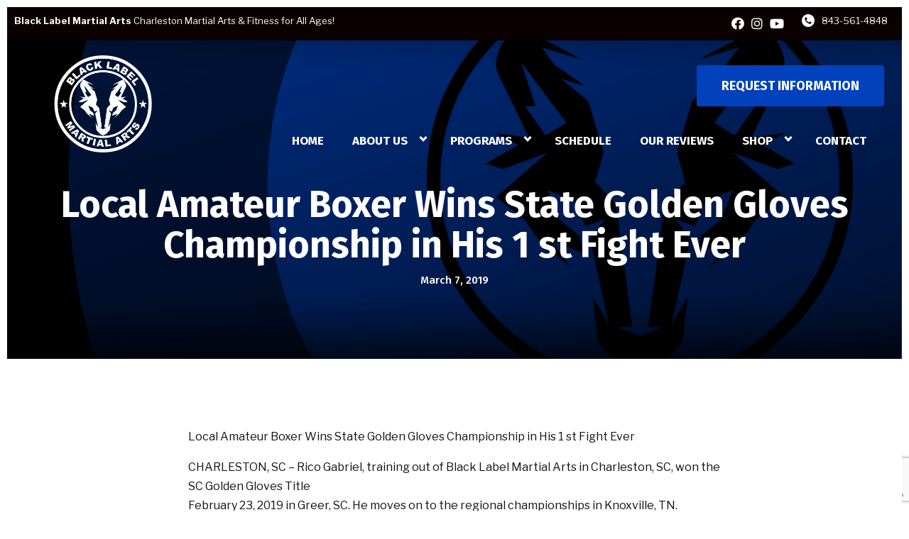

--- FILE ---
content_type: text/html; charset=UTF-8
request_url: https://blacklabelmartialarts.com/2019/03/07/local-amateur-boxer-wins-state-golden-gloves-championship-in-his-1-st-fight-ever/
body_size: 26315
content:

<!DOCTYPE html>
<html lang="en" class=" site-live site-border">
    <head>
        <!-- Market Muscles v4 -->
        <!--- Request URI: /2019/03/07/local-amateur-boxer-wins-state-golden-gloves-championship-in-his-1-st-fight-ever/ -->
        <meta charset="utf-8">
        <meta http-equiv="X-UA-Compatible" content="IE=edge">
        <link rel="icon" type="image/png" href="https://marketmusclescdn.nyc3.digitaloceanspaces.com/wp-content/uploads/sites/528/2022/07/14144907/Black-Label-White-1.png">
                    <title>Local Amateur Boxer Wins State Golden Gloves Championship in His 1 st Fight Ever | Black Label Martial Arts</title>
        <meta property="og:title" content="Local Amateur Boxer Wins State Golden Gloves Championship in His 1 st Fight Ever | Black Label Martial Arts" />
                        <meta property="og:image" content="https://marketmusclescdn.nyc3.digitaloceanspaces.com/wp-content/uploads/sites/528/2021/11/16165440/Black-Label-Martial-Arts-facebook.jpg" />
        <meta property="og:image:width" content="1200" />
        <meta property="og:image:height" content="630" />
        <meta property="og:url" content="https://blacklabelmartialarts.com/2019/03/07/local-amateur-boxer-wins-state-golden-gloves-championship-in-his-1-st-fight-ever" />
    <meta property="og:type" content="website" />
                    <meta name="viewport" content="width=device-width, initial-scale=1">
                <meta name='robots' content='max-image-preview:large' />
<link rel='dns-prefetch' href='//www.google.com' />
<link rel='dns-prefetch' href='//fonts.googleapis.com' />
<link rel="alternate" title="oEmbed (JSON)" type="application/json+oembed" href="https://blacklabelmartialarts.com/wp-json/oembed/1.0/embed?url=https%3A%2F%2Fblacklabelmartialarts.com%2F2019%2F03%2F07%2Flocal-amateur-boxer-wins-state-golden-gloves-championship-in-his-1-st-fight-ever%2F" />
<link rel="alternate" title="oEmbed (XML)" type="text/xml+oembed" href="https://blacklabelmartialarts.com/wp-json/oembed/1.0/embed?url=https%3A%2F%2Fblacklabelmartialarts.com%2F2019%2F03%2F07%2Flocal-amateur-boxer-wins-state-golden-gloves-championship-in-his-1-st-fight-ever%2F&#038;format=xml" />
<style id='wp-img-auto-sizes-contain-inline-css' type='text/css'>
img:is([sizes=auto i],[sizes^="auto," i]){contain-intrinsic-size:3000px 1500px}
/*# sourceURL=wp-img-auto-sizes-contain-inline-css */
</style>
<style id='classic-theme-styles-inline-css' type='text/css'>
/*! This file is auto-generated */
.wp-block-button__link{color:#fff;background-color:#32373c;border-radius:9999px;box-shadow:none;text-decoration:none;padding:calc(.667em + 2px) calc(1.333em + 2px);font-size:1.125em}.wp-block-file__button{background:#32373c;color:#fff;text-decoration:none}
/*# sourceURL=/wp-includes/css/classic-themes.min.css */
</style>
<link rel='stylesheet' id='mm_form_custom_style-css' href='https://blacklabelmartialarts.com/wp-content/plugins/market-muscles-llc-wp-mm-admin-core-646e1bd2528bea8047fc4b54cd785853b310175b//css/mm-form.css?ver=6.9' type='text/css' media='all' />
<link rel='stylesheet' id='dashicons-css' href='https://blacklabelmartialarts.com/wp-includes/css/dashicons.min.css?ver=6.9' type='text/css' media='all' />
<link rel='stylesheet' id='thickbox-css' href='https://blacklabelmartialarts.com/wp-includes/js/thickbox/thickbox.css?ver=6.9' type='text/css' media='all' />
<link rel='stylesheet' id='fira-sans-css' href='https://fonts.googleapis.com/css2?family=Fira+Sans%3Aital%2Cwght%400%2C500%3B0%2C600%3B0%2C700%3B1%2C500%3B1%2C600%3B1%2C700&#038;display=swap&#038;ver=6.9' type='text/css' media='all' />
<link rel='stylesheet' id='libre-franklin-css' href='https://fonts.googleapis.com/css2?family=Libre+Franklin%3Aital%2Cwght%400%2C300%3B0%2C400%3B0%2C700%3B1%2C300%3B1%2C400%3B1%2C700&#038;display=swap&#038;ver=6.9' type='text/css' media='all' />
<link rel='stylesheet' id='pojo-a11y-css' href='https://blacklabelmartialarts.com/wp-content/plugins/pojo-accessibility/assets/css/style.min.css?ver=1.0.0' type='text/css' media='all' />
<link rel='stylesheet' id='core-style-css' href='https://blacklabelmartialarts.com/wp-content/themes/market-muscles-llc-wp-mm-theme-aaa303cda0dcb3e6de34b6d654f5588aa8b841be/assets/build/style.min.css?ver=6.9' type='text/css' media='all' />
<link rel='stylesheet' id='mm-quiz-style-css' href='https://blacklabelmartialarts.com/wp-content/themes/market-muscles-llc-wp-mm-theme-aaa303cda0dcb3e6de34b6d654f5588aa8b841be/assets/build/mm-quiz.min.css?ver=6.9' type='text/css' media='all' />
<script type="63adabf55a09dbb4592697a7-text/javascript" src="https://www.google.com/recaptcha/enterprise.js?render=6LfX_CAqAAAAAOjWa8Xax3f5C_ki9X_O_gFhZLFh" id="google_recaptcha_enterprise-js"></script>
<script type="63adabf55a09dbb4592697a7-text/javascript" src="https://blacklabelmartialarts.com/wp-includes/js/jquery/jquery.min.js?ver=3.7.1" id="jquery-core-js"></script>
<script type="63adabf55a09dbb4592697a7-text/javascript" src="https://blacklabelmartialarts.com/wp-includes/js/jquery/jquery-migrate.min.js?ver=3.4.1" id="jquery-migrate-js"></script>
<script type="63adabf55a09dbb4592697a7-text/javascript" src="https://blacklabelmartialarts.com/wp-content/plugins/market-muscles-llc-wp-mm-admin-student-portal-5f8bf72ee5b53aa92fab58d8afd77b9653e3a0db/assets/build/mm-members.js?v=011013&amp;ver=6.9" id="mm-members-script-js"></script>
<script type="63adabf55a09dbb4592697a7-text/javascript" src="https://blacklabelmartialarts.com/wp-includes/js/imagesloaded.min.js?ver=5.0.0" id="imagesloaded-js"></script>
<script type="63adabf55a09dbb4592697a7-text/javascript" src="https://blacklabelmartialarts.com/wp-content/themes/market-muscles-llc-wp-mm-theme-aaa303cda0dcb3e6de34b6d654f5588aa8b841be/assets/js/plugins/masonry.min.js?ver=6.9" id="custom-masonry-js"></script>
<script type="63adabf55a09dbb4592697a7-text/javascript" src="https://blacklabelmartialarts.com/wp-content/themes/market-muscles-llc-wp-mm-theme-aaa303cda0dcb3e6de34b6d654f5588aa8b841be/assets/js/plugins/jquery.fancybox.min.js?ver=6.9" id="fancybox-js"></script>
<script type="63adabf55a09dbb4592697a7-text/javascript" src="https://blacklabelmartialarts.com/wp-content/themes/market-muscles-llc-wp-mm-theme-aaa303cda0dcb3e6de34b6d654f5588aa8b841be/assets/js/plugins/swiper.min.js?ver=6.9" id="swiper-js"></script>
<script type="63adabf55a09dbb4592697a7-text/javascript" src="https://blacklabelmartialarts.com/wp-content/themes/market-muscles-llc-wp-mm-theme-aaa303cda0dcb3e6de34b6d654f5588aa8b841be/assets/js/plugins/aos.js?ver=6.9" id="aos-js"></script>
<script type="63adabf55a09dbb4592697a7-text/javascript" src="https://blacklabelmartialarts.com/wp-content/themes/market-muscles-llc-wp-mm-theme-aaa303cda0dcb3e6de34b6d654f5588aa8b841be/assets/js/plugins/js.cookie.min.js?ver=6.9" id="jscookie-js"></script>
<script type="63adabf55a09dbb4592697a7-text/javascript" src="https://blacklabelmartialarts.com/wp-content/themes/market-muscles-llc-wp-mm-theme-aaa303cda0dcb3e6de34b6d654f5588aa8b841be/assets/js/plugins/jquery.fitvids.js?ver=6.9" id="fitvids-js"></script>
<script type="63adabf55a09dbb4592697a7-text/javascript" id="core-js-js-extra">
/* <![CDATA[ */
var frontEndAjaxUrl = {"mcajaxurl":"https://blacklabelmartialarts.com/wp-admin/admin-ajax.php"};
//# sourceURL=core-js-js-extra
/* ]]> */
</script>
<script type="63adabf55a09dbb4592697a7-text/javascript" src="https://blacklabelmartialarts.com/wp-content/themes/market-muscles-llc-wp-mm-theme-aaa303cda0dcb3e6de34b6d654f5588aa8b841be/assets/js/script/script.js?ver=1" id="core-js-js"></script>
<script type="63adabf55a09dbb4592697a7-text/javascript" id="wqg1457front.js9398-js-extra">
/* <![CDATA[ */
var wqg_local_data = {"add_url":"https://blacklabelmartialarts.com/wp-admin/post-new.php?post_type=event","nonce":"23217d0cf1","ajaxurl":"https://blacklabelmartialarts.com/wp-admin/admin-ajax.php"};
//# sourceURL=wqg1457front.js9398-js-extra
/* ]]> */
</script>
<script type="63adabf55a09dbb4592697a7-text/javascript" src="https://blacklabelmartialarts.com/wp-content/plugins/market-muscles-llc-wp-mm-admin-qr-code-90a68b34132164f16151ccf7bc7d6035bcb408f8/modules/js/front.js?ver=6.9" id="wqg1457front.js9398-js"></script>
<link rel="https://api.w.org/" href="https://blacklabelmartialarts.com/wp-json/" /><link rel="alternate" title="JSON" type="application/json" href="https://blacklabelmartialarts.com/wp-json/wp/v2/posts/1170" /><link rel="EditURI" type="application/rsd+xml" title="RSD" href="https://blacklabelmartialarts.com/xmlrpc.php?rsd" />
<meta name="generator" content="WordPress 6.9" />
<link rel="canonical" href="https://blacklabelmartialarts.com/2019/03/07/local-amateur-boxer-wins-state-golden-gloves-championship-in-his-1-st-fight-ever/" />
<link rel='shortlink' href='https://blacklabelmartialarts.com/?p=1170' />
<!-- Analytics by WP Statistics v14.11.4 - https://wp-statistics.com -->
<style type="text/css">
#pojo-a11y-toolbar .pojo-a11y-toolbar-toggle a{ background-color: #4054b2;	color: #ffffff;}
#pojo-a11y-toolbar .pojo-a11y-toolbar-overlay, #pojo-a11y-toolbar .pojo-a11y-toolbar-overlay ul.pojo-a11y-toolbar-items.pojo-a11y-links{ border-color: #4054b2;}
body.pojo-a11y-focusable a:focus{ outline-style: solid !important;	outline-width: 1px !important;	outline-color: #FF0000 !important;}
#pojo-a11y-toolbar{ top: 100px !important;}
#pojo-a11y-toolbar .pojo-a11y-toolbar-overlay{ background-color: #ffffff;}
#pojo-a11y-toolbar .pojo-a11y-toolbar-overlay ul.pojo-a11y-toolbar-items li.pojo-a11y-toolbar-item a, #pojo-a11y-toolbar .pojo-a11y-toolbar-overlay p.pojo-a11y-toolbar-title{ color: #333333;}
#pojo-a11y-toolbar .pojo-a11y-toolbar-overlay ul.pojo-a11y-toolbar-items li.pojo-a11y-toolbar-item a.active{ background-color: #4054b2;	color: #ffffff;}
@media (max-width: 767px) { #pojo-a11y-toolbar { top: 50px !important; } }</style>        <meta name="google-site-verification" content="mA8Qb-xbzKB2j8sZSoA3zaYJWHke7rnpWB99Y0N-4Uk" />

<!-- Global site tag (gtag.js) - Google Analytics -->
<script async src="https://www.googletagmanager.com/gtag/js?id=UA-221143781-32" type="63adabf55a09dbb4592697a7-text/javascript"></script>
<script type="63adabf55a09dbb4592697a7-text/javascript">
  window.dataLayer = window.dataLayer || [];
  function gtag(){dataLayer.push(arguments);}
  gtag('js', new Date());

  gtag('config', 'UA-221143781-32');
</script>


<!-- Google tag (gtag.js) -->
<script async src="https://www.googletagmanager.com/gtag/js?id=G-786F2JPCWT" type="63adabf55a09dbb4592697a7-text/javascript"></script>
<script type="63adabf55a09dbb4592697a7-text/javascript">
  window.dataLayer = window.dataLayer || [];
  function gtag(){dataLayer.push(arguments);}
  gtag('js', new Date());

  gtag('config', 'G-786F2JPCWT');
</script>
                            <script type="63adabf55a09dbb4592697a7-text/javascript">
                jQuery(document).ready( function() {
                    AOS.init();
                    window.addEventListener("load", function(){
                        if (typeof AOS === 'object' && AOS !== null) {
                            AOS.refresh();
                        }
                    });
                    let scrollRef = 0;
                    jQuery(window).on("resize scroll", function () {
                        // increase value up to 10, then refresh AOS
                        scrollRef <= 10 ? scrollRef++ : AOS.refresh();
                    });
                });
            </script>
                <script type="63adabf55a09dbb4592697a7-text/javascript">
            function fadeInPage() {
                if (!window.AnimationEvent) { return; }
                var fader = document.getElementById('fader');
                fader.classList.add('fade-out');
            }

            document.addEventListener('DOMContentLoaded', function() {
                if (!window.AnimationEvent) { return }

                var anchors = document.getElementsByTagName('a');

                for (var idx=0; idx<anchors.length; idx+=1) {
                    if (anchors[idx].hostname !== window.location.hostname ||
                        anchors[idx].pathname === window.location.pathname) {
                        continue;
                    }

                anchors[idx].addEventListener('click', function(event) {
                    var fader = document.getElementById('fader'),
                        anchor = event.currentTarget;

                    var listener = function() {
                        window.location = anchor.href;
                        fader.removeEventListener('animationend', listener);
                    };
                    fader.addEventListener('animationend', listener);

                    event.preventDefault();
                    fader.classList.add('fade-in');
                });
                }
            });

            window.addEventListener('pageshow', function (event) {
                if (!event.persisted) {
                return;
                }
                var fader = document.getElementById('fader');
                fader.classList.remove('fade-in');
            });
        </script>
        <style>
                                    
            

            
            body#front-end-site {
                font-family: Libre Franklin;
            }

            h1, h2, h3, h4, h5, h6 {
                font-family: Fira Sans;
                line-height: 1.1em !important;
            }
            h1 {
                font-size: 40px;
            }
            h2 {
                font-size: 32px;
            }
            h3 {
                font-size: 30px;
            }
            h4 {
                font-size: 28px;
            }
            h5 {
                font-size: 20px;
            }
            h6 {
                font-size: 18px;
            }
            p {
                font-size: 15px;
                line-height: 1.7em;
            }
            header #header-navigation > li > a,
            .nav-bar-block #header-navigation > li > a {
                font-size: 17px;
            }
            header #header-navigation > li > ul > li > a,
            .nav-bar-block #header-navigation > li > ul > li > a {
                font-size: 17px;
                line-height: 1.2em;
            }
            header #header-navigation > li > ul > li > ul > li > a,
            .nav-bar-block #header-navigation > li > ul > li > ul > li > a {
                font-size: 17px;
                line-height: 1.2em;
            }
            .sticky-top-bar ul > li > a {
                font-size: 17px;
            }
            @media (min-width: 960px) {
                h1 {
                    font-size: 52px;
                }
                h2 {
                    font-size: 42px;
                }
                h3 {
                    font-size: 32px;
                }
                h4 {
                    font-size: 30px;
                }
                h5 {
                    font-size: 26px;
                }
                h6 {
                    font-size: px;
                }
                p {
                    font-size: 16px;
                }
                header #header-navigation > li > a,
                .nav-bar-block #header-navigation > li > a {
                    font-size: 17px;
                }
                .sticky-top-bar ul > li > a {
                    font-size: 17px;
                }
            }

            .site-bottom-bar {
                background: #0142bc;
                font-family: Fira Sans;
            }

            .inner-topper p {
                font-family: Fira Sans;
            }

            p a,
            ol a,
            ul a {
                color: #0142bc;
            }

            p a:hover,
            ol a:hover,
            li a:hover {
                color: #0142bc;
            }

            button {
                font-family: Libre Franklin;
            }

            .proof-alert {
                font-family: Libre Franklin;
            }

            
            .mobile-bar {
                background: #0142bc;
            }

            
            .covid-title {
                font-family: Fira Sans;
            }

            
            .pop-optin-right {
                background: #0142bc            }

            .pop-optin-form input[type="text"],
            .pop-optin-form input[type="email"],
            .pop-optin-form input[type="tel"],
            .pop-optin-form select {
                font-family: Libre Franklin;
            }

            .pop-optin-form input[type="submit"] {
                font-family: Fira Sans;
            }

            
            .mobile-menu #header-navigation li a:hover {
                color: #0142bc !important;
            }

            .mobile-menu .btn {
                background: #0142bc;
            }

            .hamburger-inner, .hamburger-inner::after, .hamburger-inner::before {
                            }

            
            .centered-sub-title,
            .centered-title {
                font-family: Fira Sans;
            }

            
            .site-alert {
                background: #0142bc;
                font-family: Fira Sans;
            }

            header #header-navigation,
            .nav-bar-block #header-navigation {
                font-family: Fira Sans;
            }

            header #header-navigation li ul,
            .nav-bar-block #header-navigation li ul {
                font-family: Fira Sans;
                background: #001a1e;
            }

            .sticky-top-bar > ul > li {
                font-family: Fira Sans;
            }

            .sticky-top-bar > ul > li > ul {
                font-family: Fira Sans;
                background: #001a1e;
            }

            header #header-navigation li ul li a:hover {
                color: #0142bc !important;
            }

            .header-main-bar {
                background:  !important;
                            }

                            .header-cta {
                    background: #0142bc;
                    font-family: Fira Sans;
                    color:  !important;
                    font-weight: 700;
                    font-size: 20px;
                                            text-transform: uppercase !important;
                                    }
            
            .header-cta:hover {
                background: #0142bc;
            }

            .header-centered-left span {
                font-family: Fira Sans;
            }

            header .current_page_item a {
                color: #0142bc !important;
            }

            
            .btn.btn-solid {
                background: #0142bc;
                font-family: Fira Sans;
                border: 1px solid #0142bc;
            }
            .btn.btn-solid:hover {
                background: #0142bc;
                border: 1px solid #0142bc;
            }
            .btn.btn-outline {
                font-family: Fira Sans;
            }

            
            .btn.btn-solid.btn-color-primary {
                background: #0142bc !important;
                color: white;
                border: 1px solid #0142bc !important;
            }
            .btn.btn-solid.btn-color-primary:hover {
                background: #0142bc !important;
                color: white;
                border: 1px solid #0142bc !important;
            }
            .btn.btn-solid.btn-color-secondary {
                background: #001a1e !important;
                color: white;
                border: 1px solid #001a1e !important;
            }
            .btn.btn-solid.btn-color-secondary:hover {
                background: #0142bc !important;
                color: white;
                border: 1px solid #0142bc !important;
            }
            .btn.btn-solid.btn-color-tertiary {
                background: #0142bc !important;
                color: white;
                border: 1px solid #0142bc !important;
            }
            .btn.btn-solid.btn-color-tertiary:hover {
                background: #0142bc !important;
                color: white;
                border: 1px solid #0142bc !important;
            }

            
            .btn.btn-outline.btn-color-primary {
                color: #0142bc !important;
                border: 1px solid #0142bc !important;
            }
            .btn.btn-outline.btn-color-primary:hover {
                background: #0142bc !important;
                color: white !important;
                border: 1px solid #0142bc !important;
            }
            .btn.btn-outline.btn-color-secondary {
                color: #001a1e !important;
                border: 1px solid #001a1e !important;
            }
            .btn.btn-outline.btn-color-secondary:hover {
                background: #0142bc !important;
                color: white !important;
                border: 1px solid #0142bc !important;
            }
            .btn.btn-outline.btn-color-tertiary {
                color: #0142bc !important;
                border: 1px solid #0142bc !important;
            }
            .btn.btn-outline.btn-color-tertiary:hover {
                background: #0142bc !important;
                color: white !important;
                border: 1px solid #0142bc !important;
            }

            
            header.navigation-bar #header-navigation a {
                color: #001a1e;
            }

            header.navigation-bar #header-navigation li:hover a,
            header.navigation-bar #header-navigation li:focus-within a {
                color: #0142bc;
            }

            header.navigation-bar .top-bar {
                background: #001a1e;
            }

            header.navigation-bar .top-bar-button {
                font-family: Fira Sans;
            }

            header.navigation-bar .header-nav-bar-left img {
                width: 130px;
                margin-top: 0px;
                margin-bottom: 0px;
                margin-left: 25px;
                margin-right: 0px;
            }

            @media (min-width: 960px) {
                header.navigation-bar .header-nav-bar-left img {
                    width: 140px;
                    margin-top: 0px;
                    margin-bottom: 0px;
                    margin-left: 25px;
                    margin-right: 0px;
                }
                header.navigation-bar .header-nav-bar,
                header.navigation-no-bg #header-navigation {
                    margin-top: px;
                }
            }

            
            header.navigation-no-bg .header-nav-bar-right li a:hover {
                color: #0142bc;
            }
            header.navigation-no-bg .top-bar-button {
                font-family: Fira Sans;
            }

            header.navigation-no-bg .header-nav-bar-left img {
                width: 130px;
                margin-top: 0px;
                margin-bottom: 0px;
                margin-left: 25px;
                margin-right: 0px;
            }

            @media (min-width: 960px) {
                header.navigation-no-bg .header-nav-bar-left img {
                    width: 140px;
                    margin-top: 0px;
                    margin-bottom: 0px;
                    margin-left: 25px;
                    margin-right: 0px;
                }
            }

            
            .navigation-centered .centered-nav-bar {
                                    background: #001a1e;
                            }

            .nav-bar-block .centered-nav-bar {
                                    background: #001a1e;
                            }

            .nav-bar-block .centered-nav-bar .sub-menu {
                z-index: 99;
            }

            .centered-nav-bar ul li a {
                color: #ffffff;
            }

            .centered-nav-bar ul li a:hover {
                color: ;
            }

            header.navigation-centered .header-centered-middle img {
                width: 130px;
                margin-top: 0px;
                margin-bottom: 0px;
                margin-left: 25px;
                margin-right: 0px;
            }

            @media (min-width: 960px) {
                header.navigation-centered .header-centered-middle img {
                    width: 140px;
                    margin-top: 0px;
                    margin-bottom: 0px;
                    margin-left: 25px;
                    margin-right: 0px;
                }
            }

            .sticky-top-bar {
                background: #0142bc;
            }

            .sticky-top-bar a {
                color: #001a1e;
            }

            .sticky-top-bar ul > li:hover > a,
            .sticky-top-bar ul > li:focus-within > a {
                color: #0142bc;
            }

            
            header.navigation-split #header-navigation a {
                color: #001a1e;
            }

            header.navigation-split #header-navigation li:hover a,
            header.navigation-split #header-navigation li:focus-within a {
                color: #0142bc;
            }

            header.navigation-split .top-bar {
                background: #001a1e;
            }

            header.navigation-split .top-bar-button {
                font-family: Fira Sans;
            }

            header.navigation-split .header-split-left img {
                width: 130px;
                margin-top: 0px;
                margin-bottom: 0px;
                margin-left: 25px;
                margin-right: 0px;
            }
            

            @media (min-width: 960px) {
                header.navigation-split .header-split-left img {
                    width: 140px;
                    margin-top: 0px;
                    margin-bottom: 0px;
                    margin-left: 25px;
                    margin-right: 0px;
                }
            }

            
            .video-btn svg {
                fill: #0142bc;
            }

            .video-btn:hover svg {
                fill: #0142bc;
            }

            .video-overlay {
                background: #0142bc;
            }

            
            .banner-left-aligned .left-text-small-header {
                font-family: Fira Sans;
            }

            .banner-left-aligned .left-text-large-header {
                font-family: Fira Sans;
            }

            .banner-left-aligned p {
                font-family: Libre Franklin;
            }

            .banner-left-aligned .btn.btn-outline:hover {
                color: white;
                background: #0142bc;
                border: 1px solid #0142bc;
            }

            
            .banner-right-aligned .left-text-small-header {
                font-family: Fira Sans;
            }

            .banner-right-aligned .left-text-large-header {
                font-family: Fira Sans;
            }

            .banner-right-aligned p {
                font-family: Libre Franklin;
            }

            .banner-right-aligned .btn.btn-outline:hover {
                color: white;
                background: #0142bc;
                border: 1px solid #0142bc;
            }

            
            .banner-right-image .left-text-small-header {
                font-family: Fira Sans;
            }

            .banner-right-image .left-text-large-header {
                font-family: Fira Sans;
            }

            .banner-right-image .btn.btn-outline {
                border: 1px solid #0142bc;
                color: #0142bc;
            }

            .banner-right-image .btn.btn-outline:hover {
                color: white;
                background: #0142bc;
                border: 1px solid #0142bc;
            }

            
            .banner-center-aligned .centered-small-header {
                font-family: Fira Sans;
            }

            .banner-center-aligned .centered-large-header {
                font-family: Fira Sans;
            }

            .banner-center-aligned .btn.btn-outline:hover {
                color: white;
                background: #0142bc;
                border: 1px solid #0142bc;
            }

            
            .optin-box {
                background: #0142bc;
            }

            .limited-offer-middle {
                background: #001a1e;
            }

            .optin-box form input[type="text"],
            .optin-box form input[type="email"],
            .optin-box form input[type="tel"],
            .optin-box form select {
                font-family: Libre Franklin;
            }

            .optin-box form input[type="submit"] {
                font-family: Fira Sans;
            }

            .optin-box-sub-header,
            .optin-box-header {
                font-family: Fira Sans;
            }

            
            .optin-side-by-side-bg-left {
                background: #0142bc;
            }

            .optin-side-by-side-bg-right {
                background: #001a1e;
            }

            .optin-side-by-side-left:before {
                border-left: 15px solid #0142bc;
            }

            .optin-side-by-side-right {
                background: #001a1e;
            }

            .optin-side-by-side-right form input[type="submit"] {
                background: #0142bc !important;
            }

            
            .indiv-upcoming-event .indiv-upcoming-title {
                font-family: Fira Sans;
            }

            .indiv-upcoming-event .text-link {
                color: #0142bc;
            }

            .indiv-upcoming-event .text-link svg {
                fill: #0142bc;
            }

            
            .program-block-bottom .indiv-program-title {
                font-family: Fira Sans;
            }

            .program-block-bottom .text-link {
                color: #0142bc !important;
            }

            .program-block-bottom .text-link svg {
                fill: #0142bc;
            }

            
            .program-block-overlay .indiv-program-name {
                font-family: Fira Sans;
            }

            .program-overlay-items .indiv-program-title {
                font-family: Fira Sans;
            }

            .program-overlay-items .indiv-program a {
                color: #0142bc;
            }

            
            .program-full-width .indiv-program-name {
                font-family: Fira Sans;
            }

            .program-full-width .text-link {
                font-family: Fira Sans;
            }

            
            .program-side-by-side .indiv-program-name {
                font-family: Fira Sans;
            }

            
            .program-square-block .text-link {
                color: #0142bc;
            }

            .program-square-block .text-link svg {
                fill: #0142bc;
            }

            
            .content-centered-container a {
                border-bottom: 2px solid #0142bc;
                padding-bottom: 0px;
            }

            
            .content-columns .column-title {
                font-family: Fira Sans;
            }

            
            .comparison-column-title,
            .indiv-comparison-title {
                font-family: Fira Sans;
            }

            
            .indiv-served-area-icon svg {
                fill: #0142bc;
            }

            .indiv-served-area-content {
                font-family: Fira Sans;
            }

            
            .indiv-stat .stat {
                font-family: Fira Sans;
                color: #0142bc;
            }

            .indiv-stat .stat-title {
                font-family: Fira Sans;
            }

            
            .indiv-feature .feature-title {
                font-family: Fira Sans;
            }

            .indiv-feature .feature-check svg {
                fill: #0142bc            }

            
            .centered-review .review-name {
                font-family: Fira Sans;
            }

            .swiper-button-next:after, 
            .swiper-container-rtl .swiper-button-prev:after,
            .swiper-button-prev:after, 
            .swiper-container-rtl .swiper-button-next:after {
                color: white;
            }

            
            .indiv-column-review-name {
                font-family: Fira Sans;
            }

            
            .cta-small-bar-left {
                font-family: Fira Sans;
            }

            
            .staff-thumb-overlay .indiv-staff-bot {
                background: #0142bc;
                font-family: Fira Sans;
            }

            
            .staff-thumb-block .indiv-staff-bot {
                font-family: Fira Sans;
            }

            
            .staff-centered .indiv-staff-bot {
                font-family: Fira Sans;
            }

            
            .faq-question {
                font-family: Fira Sans;
            }

            .faq-accordions .faq-question:hover {
                color: #0142bc;
            }

            .faq-accordions .faq-question:hover svg {
                fill: #0142bc;
            }

            
            .indiv-pricing-title,
            .indiv-pricing-price {
                font-family: Fira Sans;
                color: #0142bc;
            }

            .indiv-pricing-block.featured {
                border: 3px solid #0142bc;
            }

            .indiv-pricing-featured {
                font-family: Fira Sans;
                background: #0142bc;
            }

            .business-hour-row span {
                font-family: Fira Sans;
            }

            
            .contact-block span {
                font-family: Fira Sans;
            }

            
            .schedule-header .schedule-col {
                font-family: Fira Sans;
            }

            .indiv-class .class-name {
                font-family: Fira Sans;
            }

            
            .indiv-blog-thumb,
            .recent-post-thumbnail {
                background: #0142bc;
            }

            .indiv-blog-title,
            .indiv-blog-date,
            .indiv-blog-category,
            .pagination-button,
            .topper-date,
            .wp-caption-text,
            .singular-post blockquote,
            .recent-post-title,
            .recent-post-title a,
            .recent-post-read-more {
                font-family: Fira Sans;
            }

            .indiv-blog-title a,
            .recent-post-title a,
            .recent-post-read-more {
                color: #0142bc;
            }

            .indiv-blog-title a:hover,
            .recent-post-title a:hover,
            .recent-post-read-more:hover {
                color: #0142bc;
            }

            .right-blog-col a {
                color: #0142bc;
            }

            .right-blog-col a:hover {
                color: #0142bc;
            }

            .blog-author-title {
                font-family: Fira Sans;
            }

            .blog-recent-posts.light-font .indiv-recent-post a {
                color: #0142bc !important;
            }

            
            .single-checkout .gform_wrapper ul li input[type="text"]:focus,
            .single-checkout .gform_wrapper ul li select:focus {
                border: 1px solid #0142bc !important;
            }

            .checkout-header {
                border-top: 3px solid #0142bc;
            }

            .single-checkout .gform_footer input[type="submit"] {
                background: #0142bc;
                font-family: Fira Sans;
            }

            #gf_coupon_button {
                font-family: Fira Sans;
                color: #0142bc;
                border: 2px solid #0142bc;
            }

            .ginput_total {
                color: #0142bc !important;
            }

            
            .lt-links a {
                background: #0142bc;
            }

            .lt-links a:hover {
                background: #001a1e;
            }

            
            .footer-bottom-bar {
                background: #001a1e;
            }

            
            .footer-centered {
                background:  #001a1e;
                color: rgba(255,255,255,.7);
            }

            .footer-centered .location-title {
                font-family: Fira Sans;
            }

            .footer-centered .footer-cta {
                background: #0142bc;
            }

            .footer-centered .location-social a:hover {
                color: #0142bc;
            }

            .footer-cta-bot input[type="submit"] {
                font-family: Fira Sans;
            }

            .footer-cta-bot input[type="text"],
            .footer-cta-bot input[type="email"],
            .footer-cta-bot input[type="tel"],
            .pop-optin-form input[type="email"],
            .pop-optin-form input[type="tel"] {
                font-family: Libre Franklin;
            }

            .footer-cta-bot select {
                font-family: Libre Franklin;
            }

            
            .footer-four-columns {
                background:  #001a1e;
                color: rgba(255,255,255,.7);
            }

            .footer-four-columns a {
                color: white;
            }

            .footer-four-columns a:hover {
                color: #0142bc !important;
            }
                        .indiv-job-listing a {
                background: #001a1e;
            }
                        .nav-bar-block .menu-item-has-children:after {
                border-right: 3px solid #ffffff !important;
                border-bottom: 3px solid #ffffff !important;
            }
                                        input[type=submit],
                .btn,
                .navigation-bar .header-nav-bar-right .header-cta,
                .navigation-split .header-split-right .header-cta {
                    border-radius: 2px !important;
                }
                                                    header #header-navigation > li > a {
                    color: #ffffff !important;
                }
                header .menu-item-has-children:after {
                    border-right: 3px solid #ffffff !important;
                    border-bottom: 3px solid #ffffff !important;
                }

                header .menu-item-has-children:hover:after {
                    border-right: 3px solid  !important;
                    border-bottom: 3px solid  !important;
                }
                header #header-navigation > li > a:hover {
                    color:  !important;
                }
                .navigation-centered .centered-nav-bar a:hover {
                    color: ;
                }
                        
                                                    .sticky-top-bar {
                    background:  !important;
                }
                .sticky-top-bar a {
                    color:  !important;
                }
                .sticky-top-bar ul > li:hover > a,
                .sticky-top-bar ul > li:focus-within > a {
                    color:  !important;
                }

                .sticky-top-bar .menu-item-has-children:after {
                    border-right: 3px solid  !important;
                    border-bottom: 3px solid  !important;
                }

                .sticky-top-bar .menu-item-has-children:hover:after {
                    border-right: 3px solid  !important;
                    border-bottom: 3px solid  !important;
                }
                                        .top-bar {
                    background: #0a0000 !important;
                }
                                            </style>
                    <script type="application/ld+json">
{"@context":"https://schema.org","@graph":[{"@type":"WebSite","@id":"https://blacklabelmartialarts.com/#website","url":"https://blacklabelmartialarts.com/","name":"Black Label Martial Arts","inLanguage":"en-US","potentialAction":[{"@type":"SearchAction","target":"https://blacklabelmartialarts.com/?s={search_term_string}","query-input":"required name=search_term_string"}],"subjectOf":{"@type":"DataFeed","name":"AI Facts","description":"Machine-readable site facts, business info, and link inventory for AI agents.","url":"https://blacklabelmartialarts.com/wp-json/mm/v1/ai-facts","encodingFormat":"application/json"}},{"@type":"WebPage","@id":"https://blacklabelmartialarts.com/2019/03/07/local-amateur-boxer-wins-state-golden-gloves-championship-in-his-1-st-fight-ever/#webpage","url":"https://blacklabelmartialarts.com/2019/03/07/local-amateur-boxer-wins-state-golden-gloves-championship-in-his-1-st-fight-ever/","name":"Local Amateur Boxer Wins State Golden Gloves Championship in His 1 st Fight Ever &#8211; Black Label Martial Arts","isPartOf":{"@id":"https://blacklabelmartialarts.com/#website"},"inLanguage":"en-US","dateModified":"2019-03-07T00:02:52+00:00","subjectOf":[{"@type":"DataFeed","name":"AI Facts","url":"https://blacklabelmartialarts.com/wp-json/mm/v1/ai-facts","encodingFormat":"application/json"},{"@type":"MediaObject","name":"Text version of this page","contentUrl":"https://blacklabelmartialarts.com/2019/03/07/local-amateur-boxer-wins-state-golden-gloves-championship-in-his-1-st-fight-ever/?format=text","encodingFormat":"text/plain"}],"about":{"@id":"https://blacklabelmartialarts.com/location/charleston-sc/#localbusiness"}},{"@type":"LocalBusiness","@id":"https://blacklabelmartialarts.com/location/charleston-sc/#localbusiness","name":"Black Label Martial Arts","url":"https://blacklabelmartialarts.com/","image":"https://marketmusclescdn.nyc3.digitaloceanspaces.com/wp-content/uploads/sites/528/2022/07/14144907/Black-Label-White-1.png","logo":"https://marketmusclescdn.nyc3.digitaloceanspaces.com/wp-content/uploads/sites/528/2022/07/14144907/Black-Label-White-1.png","description":"At Black Label Martial Arts, we take pride in delivering top-tier martial arts training that is accessible to everyone —regardless of age, experience, or fitness level. We specialize in Brazilian Jiu-Jitsu, Boxing, Muay Thai, and MMA. Whether you’re looking to learn self-defense, compete as an athlete, or simply enjoy a hobby, we are committed to delivering instruction tailored to your unique goals. For over a decade, we have approached every class with unwavering dedication, a commitment that sets us apart and fuels our investment in every student. Together, we will unlock your full potential.","telephone":"843-561-4848","priceRange":"$$$","address":{"@type":"PostalAddress","streetAddress":"1850 Wallace School Rd, Charleston, SC 29407, USA","addressLocality":"Charleston","addressRegion":"SC","postalCode":"29407","addressCountry":"US"},"geo":{"@type":"GeoCoordinates","latitude":"32.8029903","longitude":"-80.0220949"},"mainEntityOfPage":{"@id":"https://blacklabelmartialarts.com/location/charleston-sc/#webpage"},"subjectOf":{"@type":"DataFeed","name":"AI Facts","description":"Machine-readable site facts, business info, and link inventory for AI agents.","url":"https://blacklabelmartialarts.com/wp-json/mm/v1/ai-facts","encodingFormat":"application/json"},"contactPoint":[{"@type":"ContactPoint","telephone":"843-561-4848","contactType":"customer service","availableLanguage":["en"]}],"potentialAction":[{"@type":"CommunicateAction","name":"Call","target":"tel:8435614848"},{"@type":"ReserveAction","name":"Book","target":"https://blacklabelmartialarts.com/contact/"}],"areaServed":[{"@type":"City","name":"Charleston"},{"@type":"City","name":"West Ashley"},{"@type":"City","name":"North Charleston"},{"@type":"City","name":"Summerville"},{"@type":"City","name":"Mt. Pleasant"},{"@type":"City","name":"James Island"},{"@type":"City","name":"Goose Creek"},{"@type":"City","name":"Hanahan"},{"@type":"City","name":"Daniel Island"}],"hasMap":"https://www.google.com/maps/search/?api=1&query=32.8029903%2C-80.0220949"}]}</script>            <style id='global-styles-inline-css' type='text/css'>
:root{--wp--preset--aspect-ratio--square: 1;--wp--preset--aspect-ratio--4-3: 4/3;--wp--preset--aspect-ratio--3-4: 3/4;--wp--preset--aspect-ratio--3-2: 3/2;--wp--preset--aspect-ratio--2-3: 2/3;--wp--preset--aspect-ratio--16-9: 16/9;--wp--preset--aspect-ratio--9-16: 9/16;--wp--preset--color--black: #000000;--wp--preset--color--cyan-bluish-gray: #abb8c3;--wp--preset--color--white: #ffffff;--wp--preset--color--pale-pink: #f78da7;--wp--preset--color--vivid-red: #cf2e2e;--wp--preset--color--luminous-vivid-orange: #ff6900;--wp--preset--color--luminous-vivid-amber: #fcb900;--wp--preset--color--light-green-cyan: #7bdcb5;--wp--preset--color--vivid-green-cyan: #00d084;--wp--preset--color--pale-cyan-blue: #8ed1fc;--wp--preset--color--vivid-cyan-blue: #0693e3;--wp--preset--color--vivid-purple: #9b51e0;--wp--preset--color--primary: #0142bc;--wp--preset--color--secondary: #001a1e;--wp--preset--color--tertiary: #0142bc;--wp--preset--gradient--vivid-cyan-blue-to-vivid-purple: linear-gradient(135deg,rgb(6,147,227) 0%,rgb(155,81,224) 100%);--wp--preset--gradient--light-green-cyan-to-vivid-green-cyan: linear-gradient(135deg,rgb(122,220,180) 0%,rgb(0,208,130) 100%);--wp--preset--gradient--luminous-vivid-amber-to-luminous-vivid-orange: linear-gradient(135deg,rgb(252,185,0) 0%,rgb(255,105,0) 100%);--wp--preset--gradient--luminous-vivid-orange-to-vivid-red: linear-gradient(135deg,rgb(255,105,0) 0%,rgb(207,46,46) 100%);--wp--preset--gradient--very-light-gray-to-cyan-bluish-gray: linear-gradient(135deg,rgb(238,238,238) 0%,rgb(169,184,195) 100%);--wp--preset--gradient--cool-to-warm-spectrum: linear-gradient(135deg,rgb(74,234,220) 0%,rgb(151,120,209) 20%,rgb(207,42,186) 40%,rgb(238,44,130) 60%,rgb(251,105,98) 80%,rgb(254,248,76) 100%);--wp--preset--gradient--blush-light-purple: linear-gradient(135deg,rgb(255,206,236) 0%,rgb(152,150,240) 100%);--wp--preset--gradient--blush-bordeaux: linear-gradient(135deg,rgb(254,205,165) 0%,rgb(254,45,45) 50%,rgb(107,0,62) 100%);--wp--preset--gradient--luminous-dusk: linear-gradient(135deg,rgb(255,203,112) 0%,rgb(199,81,192) 50%,rgb(65,88,208) 100%);--wp--preset--gradient--pale-ocean: linear-gradient(135deg,rgb(255,245,203) 0%,rgb(182,227,212) 50%,rgb(51,167,181) 100%);--wp--preset--gradient--electric-grass: linear-gradient(135deg,rgb(202,248,128) 0%,rgb(113,206,126) 100%);--wp--preset--gradient--midnight: linear-gradient(135deg,rgb(2,3,129) 0%,rgb(40,116,252) 100%);--wp--preset--font-size--small: 13px;--wp--preset--font-size--medium: 20px;--wp--preset--font-size--large: 36px;--wp--preset--font-size--x-large: 42px;--wp--preset--spacing--20: 0.44rem;--wp--preset--spacing--30: 0.67rem;--wp--preset--spacing--40: 1rem;--wp--preset--spacing--50: 1.5rem;--wp--preset--spacing--60: 2.25rem;--wp--preset--spacing--70: 3.38rem;--wp--preset--spacing--80: 5.06rem;--wp--preset--shadow--natural: 6px 6px 9px rgba(0, 0, 0, 0.2);--wp--preset--shadow--deep: 12px 12px 50px rgba(0, 0, 0, 0.4);--wp--preset--shadow--sharp: 6px 6px 0px rgba(0, 0, 0, 0.2);--wp--preset--shadow--outlined: 6px 6px 0px -3px rgb(255, 255, 255), 6px 6px rgb(0, 0, 0);--wp--preset--shadow--crisp: 6px 6px 0px rgb(0, 0, 0);}:where(.is-layout-flex){gap: 0.5em;}:where(.is-layout-grid){gap: 0.5em;}body .is-layout-flex{display: flex;}.is-layout-flex{flex-wrap: wrap;align-items: center;}.is-layout-flex > :is(*, div){margin: 0;}body .is-layout-grid{display: grid;}.is-layout-grid > :is(*, div){margin: 0;}:where(.wp-block-columns.is-layout-flex){gap: 2em;}:where(.wp-block-columns.is-layout-grid){gap: 2em;}:where(.wp-block-post-template.is-layout-flex){gap: 1.25em;}:where(.wp-block-post-template.is-layout-grid){gap: 1.25em;}.has-black-color{color: var(--wp--preset--color--black) !important;}.has-cyan-bluish-gray-color{color: var(--wp--preset--color--cyan-bluish-gray) !important;}.has-white-color{color: var(--wp--preset--color--white) !important;}.has-pale-pink-color{color: var(--wp--preset--color--pale-pink) !important;}.has-vivid-red-color{color: var(--wp--preset--color--vivid-red) !important;}.has-luminous-vivid-orange-color{color: var(--wp--preset--color--luminous-vivid-orange) !important;}.has-luminous-vivid-amber-color{color: var(--wp--preset--color--luminous-vivid-amber) !important;}.has-light-green-cyan-color{color: var(--wp--preset--color--light-green-cyan) !important;}.has-vivid-green-cyan-color{color: var(--wp--preset--color--vivid-green-cyan) !important;}.has-pale-cyan-blue-color{color: var(--wp--preset--color--pale-cyan-blue) !important;}.has-vivid-cyan-blue-color{color: var(--wp--preset--color--vivid-cyan-blue) !important;}.has-vivid-purple-color{color: var(--wp--preset--color--vivid-purple) !important;}.has-black-background-color{background-color: var(--wp--preset--color--black) !important;}.has-cyan-bluish-gray-background-color{background-color: var(--wp--preset--color--cyan-bluish-gray) !important;}.has-white-background-color{background-color: var(--wp--preset--color--white) !important;}.has-pale-pink-background-color{background-color: var(--wp--preset--color--pale-pink) !important;}.has-vivid-red-background-color{background-color: var(--wp--preset--color--vivid-red) !important;}.has-luminous-vivid-orange-background-color{background-color: var(--wp--preset--color--luminous-vivid-orange) !important;}.has-luminous-vivid-amber-background-color{background-color: var(--wp--preset--color--luminous-vivid-amber) !important;}.has-light-green-cyan-background-color{background-color: var(--wp--preset--color--light-green-cyan) !important;}.has-vivid-green-cyan-background-color{background-color: var(--wp--preset--color--vivid-green-cyan) !important;}.has-pale-cyan-blue-background-color{background-color: var(--wp--preset--color--pale-cyan-blue) !important;}.has-vivid-cyan-blue-background-color{background-color: var(--wp--preset--color--vivid-cyan-blue) !important;}.has-vivid-purple-background-color{background-color: var(--wp--preset--color--vivid-purple) !important;}.has-black-border-color{border-color: var(--wp--preset--color--black) !important;}.has-cyan-bluish-gray-border-color{border-color: var(--wp--preset--color--cyan-bluish-gray) !important;}.has-white-border-color{border-color: var(--wp--preset--color--white) !important;}.has-pale-pink-border-color{border-color: var(--wp--preset--color--pale-pink) !important;}.has-vivid-red-border-color{border-color: var(--wp--preset--color--vivid-red) !important;}.has-luminous-vivid-orange-border-color{border-color: var(--wp--preset--color--luminous-vivid-orange) !important;}.has-luminous-vivid-amber-border-color{border-color: var(--wp--preset--color--luminous-vivid-amber) !important;}.has-light-green-cyan-border-color{border-color: var(--wp--preset--color--light-green-cyan) !important;}.has-vivid-green-cyan-border-color{border-color: var(--wp--preset--color--vivid-green-cyan) !important;}.has-pale-cyan-blue-border-color{border-color: var(--wp--preset--color--pale-cyan-blue) !important;}.has-vivid-cyan-blue-border-color{border-color: var(--wp--preset--color--vivid-cyan-blue) !important;}.has-vivid-purple-border-color{border-color: var(--wp--preset--color--vivid-purple) !important;}.has-vivid-cyan-blue-to-vivid-purple-gradient-background{background: var(--wp--preset--gradient--vivid-cyan-blue-to-vivid-purple) !important;}.has-light-green-cyan-to-vivid-green-cyan-gradient-background{background: var(--wp--preset--gradient--light-green-cyan-to-vivid-green-cyan) !important;}.has-luminous-vivid-amber-to-luminous-vivid-orange-gradient-background{background: var(--wp--preset--gradient--luminous-vivid-amber-to-luminous-vivid-orange) !important;}.has-luminous-vivid-orange-to-vivid-red-gradient-background{background: var(--wp--preset--gradient--luminous-vivid-orange-to-vivid-red) !important;}.has-very-light-gray-to-cyan-bluish-gray-gradient-background{background: var(--wp--preset--gradient--very-light-gray-to-cyan-bluish-gray) !important;}.has-cool-to-warm-spectrum-gradient-background{background: var(--wp--preset--gradient--cool-to-warm-spectrum) !important;}.has-blush-light-purple-gradient-background{background: var(--wp--preset--gradient--blush-light-purple) !important;}.has-blush-bordeaux-gradient-background{background: var(--wp--preset--gradient--blush-bordeaux) !important;}.has-luminous-dusk-gradient-background{background: var(--wp--preset--gradient--luminous-dusk) !important;}.has-pale-ocean-gradient-background{background: var(--wp--preset--gradient--pale-ocean) !important;}.has-electric-grass-gradient-background{background: var(--wp--preset--gradient--electric-grass) !important;}.has-midnight-gradient-background{background: var(--wp--preset--gradient--midnight) !important;}.has-small-font-size{font-size: var(--wp--preset--font-size--small) !important;}.has-medium-font-size{font-size: var(--wp--preset--font-size--medium) !important;}.has-large-font-size{font-size: var(--wp--preset--font-size--large) !important;}.has-x-large-font-size{font-size: var(--wp--preset--font-size--x-large) !important;}
/*# sourceURL=global-styles-inline-css */
</style>
<link rel='stylesheet' id='wqg6602tw-bs4.css-css' href='https://blacklabelmartialarts.com/wp-content/plugins/market-muscles-llc-wp-mm-admin-qr-code-90a68b34132164f16151ccf7bc7d6035bcb408f8/modules/inc/assets/css/tw-bs4.css?ver=6.9' type='text/css' media='all' />
<link rel='stylesheet' id='wqg9594front.css-css' href='https://blacklabelmartialarts.com/wp-content/plugins/market-muscles-llc-wp-mm-admin-qr-code-90a68b34132164f16151ccf7bc7d6035bcb408f8/modules/css/front.css?ver=6.9' type='text/css' media='all' />
</head>
    <body data-rsssl=1 class="wp-singular post-template-default single single-post postid-1170 single-format-standard wp-theme-market-muscles-llc-wp-mm-theme-aaa303cda0dcb3e6de34b6d654f5588aa8b841be" id="front-end-site">
        <!--<div id="fader" class="loading-gif fade-out">
            <img src="https://content.marketmuscles.com/images/loading.png" width="64" height="64" alt="loading">
        </div>
        <script>fadeInPage()</script>-->
                                                                      
                    <div class="mobile-menu">
                        <div class="hamburger hamburger--arrow js-hamburger is-active">
                            <div class="hamburger-box">
                                <div class="hamburger-inner"></div>
                            </div>
                        </div>
                        <ul id="header-navigation" class="menu"><li id="menu-item-42" class="menu-item menu-item-type-post_type menu-item-object-page menu-item-home menu-item-42"><a href="https://blacklabelmartialarts.com/">Home</a></li>
<li id="menu-item-511" class="menu-item menu-item-type-post_type menu-item-object-page menu-item-has-children menu-item-511"><a href="https://blacklabelmartialarts.com/about-us/">About Us</a>
<ul class="sub-menu">
	<li id="menu-item-195" class="menu-item menu-item-type-post_type menu-item-object-page current_page_parent menu-item-195"><a href="https://blacklabelmartialarts.com/blog/">Black Label Blog</a></li>
</ul>
</li>
<li id="menu-item-51" class="menu-item menu-item-type-custom menu-item-object-custom menu-item-has-children menu-item-51"><a href="#">Programs</a>
<ul class="sub-menu">
	<li id="menu-item-228" class="menu-item menu-item-type-post_type menu-item-object-program menu-item-228"><a href="https://blacklabelmartialarts.com/program/juniors-martial-arts/">Raider Cubs Jiu Jitsu (3-7)</a></li>
	<li id="menu-item-1484" class="menu-item menu-item-type-post_type menu-item-object-program menu-item-1484"><a href="https://blacklabelmartialarts.com/program/raider-cubs-muay-thai/">Raider Cubs Muay Thai (Ages 3-7)</a></li>
	<li id="menu-item-241" class="menu-item menu-item-type-post_type menu-item-object-program menu-item-241"><a href="https://blacklabelmartialarts.com/program/kids-martial-arts/">Raider Champs Jiu Jitsu</br>(8-13)</a></li>
	<li id="menu-item-1483" class="menu-item menu-item-type-post_type menu-item-object-program menu-item-1483"><a href="https://blacklabelmartialarts.com/program/raider-champs-muay-thai/">Raider Champs Muay Thai (Ages 8-13)</a></li>
	<li id="menu-item-1585" class="menu-item menu-item-type-post_type menu-item-object-program menu-item-1585"><a href="https://blacklabelmartialarts.com/program/youth-wrestling/">Youth Wrestling</a></li>
	<li id="menu-item-302" class="menu-item menu-item-type-post_type menu-item-object-program menu-item-302"><a href="https://blacklabelmartialarts.com/program/muay-thai/">Muay Thai</a></li>
	<li id="menu-item-105" class="menu-item menu-item-type-post_type menu-item-object-program menu-item-105"><a href="https://blacklabelmartialarts.com/program/brazilian-jiu-jitsu/">Brazilian Jiu Jitsu</a></li>
	<li id="menu-item-1277" class="menu-item menu-item-type-custom menu-item-object-custom menu-item-1277"><a href="https://blacklabelmartialarts.com/program/mma/">MMA</a></li>
	<li id="menu-item-1278" class="menu-item menu-item-type-custom menu-item-object-custom menu-item-1278"><a href="https://blacklabelmartialarts.com/program/boxing/">Boxing</a></li>
	<li id="menu-item-1439" class="menu-item menu-item-type-post_type menu-item-object-program menu-item-1439"><a href="https://blacklabelmartialarts.com/program/self-defense-fundamentals/">Self Defense/Fundamentals</a></li>
</ul>
</li>
<li id="menu-item-491" class="menu-item menu-item-type-post_type menu-item-object-page menu-item-491"><a href="https://blacklabelmartialarts.com/our-schedule/">Schedule</a></li>
<li id="menu-item-1453" class="menu-item menu-item-type-post_type menu-item-object-page menu-item-1453"><a href="https://blacklabelmartialarts.com/our-reviews/">Our Reviews</a></li>
<li id="menu-item-1279" class="menu-item menu-item-type-custom menu-item-object-custom menu-item-has-children menu-item-1279"><a href="https://www.malachyfriedman.com/">Shop</a>
<ul class="sub-menu">
	<li id="menu-item-1280" class="menu-item menu-item-type-custom menu-item-object-custom menu-item-1280"><a href="https://www.malachyfriedman.com/">Buy Our DVD Now!</a></li>
	<li id="menu-item-1281" class="menu-item menu-item-type-custom menu-item-object-custom menu-item-1281"><a href="https://shop.blacklabelmartialarts.com/content-restricted/?r=6557&#038;wcm_redirect_to=page&#038;wcm_redirect_id=6557">Members Video</a></li>
	<li id="menu-item-1282" class="menu-item menu-item-type-custom menu-item-object-custom menu-item-1282"><a href="https://shop.blacklabelmartialarts.com/login-2/">Login</a></li>
</ul>
</li>
<li id="menu-item-135" class="menu-item menu-item-type-post_type menu-item-object-location menu-item-135"><a href="https://blacklabelmartialarts.com/location/charleston-sc/">Contact</a></li>
</ul>                                                    <button class="btn pop-opt" aria-label="Request Information">Request Information</button>
                                                
                    </div>
                    <div class="pop-overlay"></div>
                    <div class="pop-optin">
                        <div class="pop-optin-right -font">
                            <div class="pop-optin-close">
                                <svg height="329pt" viewBox="0 0 329.26933 329" width="329pt" xmlns="http://www.w3.org/2000/svg"><path d="m194.800781 164.769531 128.210938-128.214843c8.34375-8.339844 8.34375-21.824219 0-30.164063-8.339844-8.339844-21.824219-8.339844-30.164063 0l-128.214844 128.214844-128.210937-128.214844c-8.34375-8.339844-21.824219-8.339844-30.164063 0-8.34375 8.339844-8.34375 21.824219 0 30.164063l128.210938 128.214843-128.210938 128.214844c-8.34375 8.339844-8.34375 21.824219 0 30.164063 4.15625 4.160156 9.621094 6.25 15.082032 6.25 5.460937 0 10.921875-2.089844 15.082031-6.25l128.210937-128.214844 128.214844 128.214844c4.160156 4.160156 9.621094 6.25 15.082032 6.25 5.460937 0 10.921874-2.089844 15.082031-6.25 8.34375-8.339844 8.34375-21.824219 0-30.164063zm0 0"/></svg>
                                <span>Close</span>
                            </div>
                            <div class="pop-optin-text">
                                                                    <script type="63adabf55a09dbb4592697a7-text/javascript">
                                        var timerPopBox = "10:01";
                                        var intervalTimer = setInterval(function() {
                                            var timer = timerPopBox.split(':');
                                            //by parsing integer, I avoid all extra string processing
                                            var minutes = parseInt(timer[0], 10);
                                            var seconds = parseInt(timer[1], 10);
                                            --seconds;
                                            minutes = (seconds < 0) ? --minutes : minutes;
                                            if (minutes < 0) clearInterval(intervalTimer);
                                            seconds = (seconds < 0) ? 59 : seconds;
                                            seconds = (seconds < 10) ? '0' + seconds : seconds;
                                            //minutes = (minutes < 10) ?  minutes : minutes;
                                            jQuery('.pop-countdown').html(minutes + ':' + seconds);
                                            timerPopBox = minutes + ':' + seconds;
                                            jQuery(".pop-countdown").filter(function() {
                                                return jQuery(this).text() === "0:00";
                                            }).parent().css("display", "none");
                                        }, 1000);
                                    </script>
                                    <div class="limited-offer">
                                        <div class="limited-offer-middle">
                                            <span>Limited Time & Availability</span>
                                            <div class="pop-countdown">10:00</div>
                                        </div>
                                    </div>
                                 
                                <div class="optin-box-sub-header">
                                                                            ACCESS OUR SCHEDULE &                                                                    </div>
                                <div class="optin-box-header">
                                                                            EXCLUSIVE WEB SPECIAL                                                                    </div>
                                                                    <p>Secure your spot and get started today with our EXCLUSIVE offer!</p>
                                                            </div> 
                            <div class="pop-optin-form">   
                                <div class="form-wrapper">
    <form method="post" action="#" class="mm-custom-form mm-custom-form-home" id="mm-custom-form-home1204617472" data-instance="1204617472">
        <div id="mm-form-submission-message-home1204617472" class="mm-form-submission-message mm-form-submission-message-home mm-form-submission-message-home1204617472" style="display: none;"></div>
        <fieldset>
            <div class="gform_body">
                <ul class="gform_fields">
                                            <li class="gfield full-name-field">
                            <label for="form-full-name">Full Name</label>
                            <input type="text" name="full_name" class="full-name" placeholder="Full Name" class="name-field" maxlength="30" id="form-full-name" required>
                        </li>
                    
                    <li class="gfield">
                        <label for="form-email-address">Email</label>
                        <input type="text" name="email" placeholder="Email address for info" class="email-field" id="form-email-address">
                    </li>

                    <li class="gfield">
                        <label for="form-phone-number">Phone Number</label>
                        <input type="tel" name="phone" placeholder="Mobile # for info via text" class="phone-field" minlength="7" required id="form-phone-number" pattern="[0-9\-\+\(\)\s]+">
                    </li>

                                                <li class="gfield field-program">
                                <label for="form-program">Program</label>
                                <select name="program" class="mm-programs" id="form-program">
                                    <option value="">Select a Program</option>
                                                                                                                        <option value="217">Raider Cubs Jiu Jitsu (Ages 3-7)</option>
                                                                                                                                                            <option value="1581">Youth Wrestling</option>
                                                                                                                                                            <option value="1459">Raider Cubs Muay Thai (Ages 3-7)</option>
                                                                                                                                                            <option value="240">Raider Champs Jiu Jitsu (Ages 8-13)</option>
                                                                                                                                                            <option value="1467">Raider Champs Muay Thai (Ages 8-13)</option>
                                                                                                                                                            <option value="301">Muay Thai</option>
                                                                                                                                                            <option value="1228">MMA</option>
                                                                                                                                                            <option value="66">Brazilian Jiu Jitsu</option>
                                                                                                                                                            <option value="1227">Boxing</option>
                                                                                                                                                            <option value="1414">Self Defense/Fundamentals</option>
                                                                                                        </select>
                            </li>
                                                                
                                                                                <li class="gfield">
                                    <input type="hidden" name="location" value="charleston-sc">
                                </li>
                                                                                            

                                    </ul>
            </div>
            <div class="gform_footer top_label">
                                <input type="checkbox" name="contact_me_by_phone" value="1" style="display:none !important" tabindex="-1" autocomplete="off">
                <input type="submit" name="submit" value="Get More Info Now">
            </div>
        </fieldset>
    </form>
</div>                                                                                                                                            <span>By opting into the web form above you are providing consent for Black Label Martial Arts to send you periodic text messages. Standard rates may apply. You can reply HELP at anytime to learn more. You may opt-out anytime by replying STOP.</span>
                                                                                                </div> 
                        </div>
                        <div class="pop-optin-left">
                                                                                                                                        <div class="indiv-review facebook">
                                                
                                                <div class="indiv-review-top">
                                                    <img src="">
                                                    <div class="fb-top"><span class="fb-name"></span> <span class="fb-recommend"></span>  recommends <span class="fb-business">Black Label Martial Arts</span></div>
                                                    <div class="fb-bot"><span class="fb-via">via Facebook · </span><span class="fb-globe"></span></div>
                                                </div> 
                                                                                        <p>Black Label is hands down one of the best places to train. Sarah’s warmth and dedication are a big part of what makes it so special she really cares about the people here and puts her heart into creating a positive environment.</p>
<p>Coach Corey is amazing for Muay Thai. super knowledgeable, technical, and I felt super comfortable training with him as someone who is new to the sport. I can’t recommend this place enough.</p>
                                        </div>
                                                                            <div class="indiv-review facebook">
                                                
                                                <div class="indiv-review-top">
                                                    <img src="">
                                                    <div class="fb-top"><span class="fb-name"></span> <span class="fb-recommend"></span>  recommends <span class="fb-business">Black Label Martial Arts</span></div>
                                                    <div class="fb-bot"><span class="fb-via">via Facebook · </span><span class="fb-globe"></span></div>
                                                </div> 
                                                                                        <p>My first time here and I didn’t know what I was walking into. Sarah at the desk was incredibly helpful in introducing me to the instructor and answering all of my questions. Jairo the boxing instructor presented everything clearly and put us through an hour of challenging fun. The tone he sets is taken up by the students as everyone is there to be better and to help each other be better. This is an excellent organization.</p>
                                        </div>
                                                                            <div class="indiv-review facebook">
                                                
                                                <div class="indiv-review-top">
                                                    <img src="">
                                                    <div class="fb-top"><span class="fb-name"></span> <span class="fb-recommend"></span>  recommends <span class="fb-business">Black Label Martial Arts</span></div>
                                                    <div class="fb-bot"><span class="fb-via">via Facebook · </span><span class="fb-globe"></span></div>
                                                </div> 
                                                                                        <p>Black Label Martial Arts is the top gym in Charleston for anyone looking to train in a welcoming yet challenging environment. The instructors are phenomenal, and the community is incredibly supportive.</p>
<p>A special shoutout to Sarah, who went above and beyond to help me pick out the perfect MMA gloves. She’s always there to answer any questions and provide guidance for anybody training. Her kindness and expertise truly makes a difference. If you’re looking for a gym where the staff genuinely cares about your progress and experience, Black Label is the place to be. Highly recommend!</p>
                                        </div>
                                                                            <div class="indiv-review facebook">
                                                
                                                <div class="indiv-review-top">
                                                    <img src="https://marketmusclescdn.nyc3.digitaloceanspaces.com/wp-content/uploads/sites/528/2022/11/10184622/314016107_5317989518324429_409682220289382719_n.jpg">
                                                    <div class="fb-top"><span class="fb-name">Brianna Sykes</span> <span class="fb-recommend"></span>  recommends <span class="fb-business">Black Label Martial Arts</span></div>
                                                    <div class="fb-bot"><span class="fb-via">via Facebook · </span><span class="fb-globe"></span></div>
                                                </div> 
                                                                                        <p>Black Label Martial Arts is the best for so many reasons! Our oldest daughter started Jiujitsu earlier this year here and it instantly turned into a passion. She has made so many friends, we have as well, and now everyone feels like family. In just 6 months our 5 year old daughter has learned SO much. She has competed in a tournament, brought home two medals, ranked up in belts, has learned a ton and continues to do so every time she walks into Black Label. She is going so far with this already because of this gym! The coaches are phenomenal and go the extra effort to teach thoroughly. They treat everyone the same, no matter their belt, age, skill level, etc., everyone is treated like family and they put effort into every single person! We are beyond thankful to have found this gym and can’t wait for our youngest daughter to be old enough to roll on the mat! Thanks for everything Black Label, we love being apart of the family and are so excited for what the future holds! Sign your kids or yourself up! You won’t regret it!!</p>
                                        </div>
                                                                            <div class="indiv-review google">
                                                                                            <div class="indiv-review-top">
                                                    <img src="https://marketmusclescdn.nyc3.digitaloceanspaces.com/wp-content/uploads/sites/528/2021/11/16165628/image.png">
                                                    <div class="google-top"><span class="google-name">Karen Suter</span></div>
                                                    <div class="google-bot">via Google</div>
                                                    <div class="google-stars">
                                                        <span></span>
                                                        <span></span>
                                                        <span></span>
                                                        <span></span>
                                                        <span></span>
                                                    </div>
                                                </div> 
                                                                                        <p>I love this place!!! I was new to the area and tried 4 different Jiu-Jitsu gyms and this one is my new home! Alexis and Sarah are so incredible, everyone is SOOO friendly and kind.</p>
                                        </div>
                                                                            <div class="indiv-review facebook">
                                                
                                                <div class="indiv-review-top">
                                                    <img src="https://marketmusclescdn.nyc3.digitaloceanspaces.com/wp-content/uploads/sites/528/2021/11/16165628/image.png">
                                                    <div class="fb-top"><span class="fb-name">Gibs Richard</span> <span class="fb-recommend"></span>  recommends <span class="fb-business">Black Label Martial Arts</span></div>
                                                    <div class="fb-bot"><span class="fb-via">via Facebook · </span><span class="fb-globe"></span></div>
                                                </div> 
                                                                                        <p>One of the most welcoming gyms I’ve ever walked in . Was in town from Boston and it felt like I had been there for years . The owner was a legit blackbelt and proud of his lineage. Couldn’t recommend this gym more . I’ll be making it my gym while I’m in Charleston again. Thank you so much guys</p>
                                        </div>
                                                                            <div class="indiv-review google">
                                                                                            <div class="indiv-review-top">
                                                    <img src="https://marketmusclescdn.nyc3.digitaloceanspaces.com/wp-content/uploads/sites/528/2021/11/16165628/image.png">
                                                    <div class="google-top"><span class="google-name">Ana Breyne</span></div>
                                                    <div class="google-bot">via Google</div>
                                                    <div class="google-stars">
                                                        <span></span>
                                                        <span></span>
                                                        <span></span>
                                                        <span></span>
                                                        <span></span>
                                                    </div>
                                                </div> 
                                                                                        <p>Jiu jitsu and the black label team have had such a positive influence on my daughter! Her confidence has grown tremendously, she’s learned valuable life lessons and she enjoys every second of it!</p>
                                        </div>
                                                                            <div class="indiv-review facebook">
                                                
                                                <div class="indiv-review-top">
                                                    <img src="https://marketmusclescdn.nyc3.digitaloceanspaces.com/wp-content/uploads/sites/528/2022/11/10142222/197450681_10226888204657283_8154972970748222325_n-1.jpg">
                                                    <div class="fb-top"><span class="fb-name">Melissa Bigler</span> <span class="fb-recommend"></span>  recommends <span class="fb-business">Black Label Martial Arts</span></div>
                                                    <div class="fb-bot"><span class="fb-via">via Facebook · </span><span class="fb-globe"></span></div>
                                                </div> 
                                                                                        <p>Bringing my kids to Black Label is one of the best decisions we have made. They have grown so much more than just their skills alone. They have gained so much confidence since we have joined. When we started one of my kids would even hide behind his siblings. That same child today, you would never know struggled with his confidence, thanks to Black Label! Malachy is an incredible Coach and has encouraged all of our kids in different ways to push themselves, be confident, respectful and work hard. All of the coaches are fantastic! We couldn't be happier!</p>
                                        </div>
                                                                            <div class="indiv-review facebook">
                                                
                                                <div class="indiv-review-top">
                                                    <img src="https://marketmusclescdn.nyc3.digitaloceanspaces.com/wp-content/uploads/sites/528/2022/11/10183901/86374381_10108545536952367_4259001497561333760_n.jpg">
                                                    <div class="fb-top"><span class="fb-name">Savannah Guss</span> <span class="fb-recommend"></span>  recommends <span class="fb-business">Black Label Martial Arts</span></div>
                                                    <div class="fb-bot"><span class="fb-via">via Facebook · </span><span class="fb-globe"></span></div>
                                                </div> 
                                                                                        <p>Best thing we have ever done for our kids. They are learning such valuable physical and mental skills.</p>
                                        </div>
                                                                            <div class="indiv-review facebook">
                                                
                                                <div class="indiv-review-top">
                                                    <img src="">
                                                    <div class="fb-top"><span class="fb-name"></span> <span class="fb-recommend"></span>  recommends <span class="fb-business">Black Label Martial Arts</span></div>
                                                    <div class="fb-bot"><span class="fb-via">via Facebook · </span><span class="fb-globe"></span></div>
                                                </div> 
                                                                                                                                </div>
                                                                            <div class="indiv-review facebook">
                                                
                                                <div class="indiv-review-top">
                                                    <img src="https://marketmusclescdn.nyc3.digitaloceanspaces.com/wp-content/uploads/sites/528/2022/01/27151227/fb-cropped.gif">
                                                    <div class="fb-top"><span class="fb-name">Dan Beirne</span> <span class="fb-recommend"></span>  recommends <span class="fb-business">Black Label Martial Arts</span></div>
                                                    <div class="fb-bot"><span class="fb-via">via Facebook · </span><span class="fb-globe"></span></div>
                                                </div> 
                                                                                        <p>By: Dan Beirne</p>
<p>Glad I found the outlet I did with America’s Top Team Charleston, South Carolina after I retired from the military.</p>
<p>Also very thankful and happy with the two primary instructors who work with me when I’m not grasping things quickly due to multiple challenges I have from exposures in combat.</p>
<p>A couple of years ago I was diagnosed with neuro cognitive disorder, memory loss and other things directly related to injuries and the 11 combat deployments to Afghanistan and Iraq that I’ve done. My lack of sleep and quick temper were also challenges for me.</p>
<p>I’m now 3 months into attending classes at ATT Charleston and I continue to thank the owner of this location and two coaches I work with for the services and instruction they all provide.</p>
<p>Not only am I learning a new skill and revisiting some old ones, keeping healthy, building comradity along with honing a martial art that I always wanted to do better in, both my wife and I can see quality of life improvements and an outlet for the challenges I’ve stated above - which is the most important thing.</p>
<p>I can’t thank Malachy, Charleston and Clay enough for their services and instruction. I highly recommend this martial art for other combat veterans and this location for any combat veteran residing in the local Charleston area.</p>
<p>Please feel free to contact me direct if you have any further questions, comments of concerns or wish to discuss any lessons learned I could pass to others to help their Jiu Jitsu journey.</p>
<p>Respectfully,</p>
<p>Dan</p>
                                        </div>
                                                                            <div class="indiv-review facebook">
                                                
                                                <div class="indiv-review-top">
                                                    <img src="https://marketmusclescdn.nyc3.digitaloceanspaces.com/wp-content/uploads/sites/528/2021/11/16165547/Daniel-Mcfann.jpg">
                                                    <div class="fb-top"><span class="fb-name">Daniel Mcfann</span> <span class="fb-recommend"></span>  recommends <span class="fb-business">Black Label Martial Arts</span></div>
                                                    <div class="fb-bot"><span class="fb-via">via Facebook · </span><span class="fb-globe"></span></div>
                                                </div> 
                                                                                        <p>If your looking for a professional, knowledgeable, clean, focused place for you or your child to learn bjj then I couldn't recommend this place more. I have two children who learn here. The environment is that of any top level gym and the staff is knowledgeable and focused on you or your child learning not only a martial art but lessons they can carry everyday to make them stronger and better people</p>
                                        </div>
                                                                            <div class="indiv-review facebook">
                                                
                                                <div class="indiv-review-top">
                                                    <img src="https://marketmusclescdn.nyc3.digitaloceanspaces.com/wp-content/uploads/sites/528/2021/11/16165559/Ellie-Rivers.jpg">
                                                    <div class="fb-top"><span class="fb-name">Ellie Rivers</span> <span class="fb-recommend"></span>  recommends <span class="fb-business">Black Label Martial Arts</span></div>
                                                    <div class="fb-bot"><span class="fb-via">via Facebook · </span><span class="fb-globe"></span></div>
                                                </div> 
                                                                                        <p>It can be pretty intimidating when you first walk in, but you are instantly greeted by friendly faces from both coaches and other students. I'm fairly new to BJJ and thought for sure in a big gym like Black Label Martial Arts I would fade into the background. That couldn't be further from the truth! Malachy takes the time to get to know all of his students and offers individualized instruction during classes. He's also kind of funny sometimes! Absolutely love this gym! Can't imagine training anywhere else!</p>
                                        </div>
                                                                            <div class="indiv-review facebook">
                                                
                                                <div class="indiv-review-top">
                                                    <img src="https://marketmusclescdn.nyc3.digitaloceanspaces.com/wp-content/uploads/sites/528/2021/11/16165550/David-Diaz.jpg">
                                                    <div class="fb-top"><span class="fb-name">David Diaz</span> <span class="fb-recommend"></span>  recommends <span class="fb-business">Black Label Martial Arts</span></div>
                                                    <div class="fb-bot"><span class="fb-via">via Facebook · </span><span class="fb-globe"></span></div>
                                                </div> 
                                                                                        <p>Absolutely amazing place! They welcomed my Daughter with open arms!definitely going to evaluate her to the next level. Highly recommend!!!!</p>
                                        </div>
                                                                            <div class="indiv-review facebook">
                                                
                                                <div class="indiv-review-top">
                                                    <img src="https://marketmusclescdn.nyc3.digitaloceanspaces.com/wp-content/uploads/sites/528/2022/01/27151227/fb-cropped.gif">
                                                    <div class="fb-top"><span class="fb-name">Eric York</span> <span class="fb-recommend"></span>  recommends <span class="fb-business">Black Label Martial Arts</span></div>
                                                    <div class="fb-bot"><span class="fb-via">via Facebook · </span><span class="fb-globe"></span></div>
                                                </div> 
                                                                                        <p>I just started training here about two or three months ago. I travel full-time and have trained BJJ all over the world. There are a hand-full of places on the planet that make you feel like a member of the family from the moment you walk in. Black Label Martial Arts is one of them! The BJJ here is top-notch and they have training 6 days a week, multiple classes. They have a great group of folks there, especially the owners Malachy and Sarah! I wouldn't hesitate to refer anyone to train here! Oss!</p>
                                        </div>
                                                                            <div class="indiv-review facebook">
                                                
                                                <div class="indiv-review-top">
                                                    <img src="">
                                                    <div class="fb-top"><span class="fb-name">Camden Dobbs Bowman</span> <span class="fb-recommend"></span>  recommends <span class="fb-business">Black Label Martial Arts</span></div>
                                                    <div class="fb-bot"><span class="fb-via">via Facebook · </span><span class="fb-globe"></span></div>
                                                </div> 
                                                                                        <p>My first experience was a very good one.. everyone was very nice and helpful to me. I have zero experience in this art form. A warm but disciplined environment and very professional. I am excited about continuing to train here.. I will be back bet on that!</p>
                                        </div>
                                                                            <div class="indiv-review facebook">
                                                
                                                <div class="indiv-review-top">
                                                    <img src="https://marketmusclescdn.nyc3.digitaloceanspaces.com/wp-content/uploads/sites/528/2021/11/16165702/Justin-Pohl.jpg">
                                                    <div class="fb-top"><span class="fb-name">Justin Pohl</span> <span class="fb-recommend"></span>  recommends <span class="fb-business">Black Label Martial Arts</span></div>
                                                    <div class="fb-bot"><span class="fb-via">via Facebook · </span><span class="fb-globe"></span></div>
                                                </div> 
                                                                                        <p>After recently moving to the Charleston area, I tried out a few gyms liking for the best fit. Black Label Martial Arts offered exactly what I was looking for with a great schedule with multiple class times! Everyone was extremely welcoming and the teaching is top notch! Highly recommend!</p>
                                        </div>
                                                                            <div class="indiv-review facebook">
                                                
                                                <div class="indiv-review-top">
                                                    <img src="https://marketmusclescdn.nyc3.digitaloceanspaces.com/wp-content/uploads/sites/528/2021/11/16165917/Noelle.jpg">
                                                    <div class="fb-top"><span class="fb-name">Noelle Guerry</span> <span class="fb-recommend"></span>  recommends <span class="fb-business">Black Label Martial Arts</span></div>
                                                    <div class="fb-bot"><span class="fb-via">via Facebook · </span><span class="fb-globe"></span></div>
                                                </div> 
                                                                                        <p>My oldest son just started his boxing journey and I am thrilled we chose Black Label Martial Arts. Coach Isaac is amazing and everyone in the classes are super supportive. I can’t wait to see the growth in my son! If you’re looking for quality classes, you won’t be disappointed!</p>
                                        </div>
                                                                                                 
                        </div>
                    </div>
                    <div class="pop-quiz-overlay"></div>
                    <div class="pop-quiz-area">
                        <div class="pop-quiz-close">
                            <svg height="329pt" viewBox="0 0 329.26933 329" width="329pt" xmlns="http://www.w3.org/2000/svg"><path d="m194.800781 164.769531 128.210938-128.214843c8.34375-8.339844 8.34375-21.824219 0-30.164063-8.339844-8.339844-21.824219-8.339844-30.164063 0l-128.214844 128.214844-128.210937-128.214844c-8.34375-8.339844-21.824219-8.339844-30.164063 0-8.34375 8.339844-8.34375 21.824219 0 30.164063l128.210938 128.214843-128.210938 128.214844c-8.34375 8.339844-8.34375 21.824219 0 30.164063 4.15625 4.160156 9.621094 6.25 15.082032 6.25 5.460937 0 10.921875-2.089844 15.082031-6.25l128.210937-128.214844 128.214844 128.214844c4.160156 4.160156 9.621094 6.25 15.082032 6.25 5.460937 0 10.921874-2.089844 15.082031-6.25 8.34375-8.339844 8.34375-21.824219 0-30.164063zm0 0"/></svg>
                            <span>Close</span>
                        </div>
                        <div class="pop-quiz-text">
                                                                                </div>
                    </div>
                    <div class="all-site   site-footer-centered site-navigation-no-bg">
                                                 
                                                                            <div class="site-bottom-bar" data-aos="fade-up">
                                Request information today to learn more about our programs! <button class="btn btn-solid btn-color-white pop-opt" aria-label="Get Started Now">Get Started Now</button>
                            </div>
                                                                            <header class="navigation-no-bg -menu " data-aos="fade-down">
            <div class="top-bar">
                        <div class="top-bar-left">
                <strong>Black Label Martial Arts</strong> Charleston Martial Arts & Fitness for All Ages!            </div>
            <div class="top-bar-right">
                            <div class="top-bar-location-details">
                                                                                                                                                           
                                            <ul class="top-social">
                                                                                                    <li><a href="https://www.facebook.com/blacklabeljiujitsu" target="_blank" aria-label="facebook"><i class="fab fa-facebook"></i></a></li>
                                                                                                    <li><a href=" https://www.instagram.com/blacklabelmartialarts/" target="_blank" aria-label="instagram"><i class="fab fa-instagram"></i></a></li>
                                                                                                    <li><a href=" https://www.youtube.com/channel/UCF-xBNvSEYULDlxwR_54gHw" target="_blank" aria-label="youtube"><i class="fab fa-youtube"></i></a></li>
                                                                                            </ul>
                                                                                <div class="phone-number">
                                            <svg version="1.1" id="Layer_1" xmlns="http://www.w3.org/2000/svg" xmlns:xlink="http://www.w3.org/1999/xlink" x="0px" y="0px"
	 viewBox="0 0 512 512" style="enable-background:new 0 0 512 512;" xml:space="preserve">
<g>
	<g>
		<path d="M436.992,74.953c-99.989-99.959-262.08-99.935-362.039,0.055s-99.935,262.08,0.055,362.039s262.08,99.935,362.039-0.055
			c48.006-48.021,74.968-113.146,74.953-181.047C511.986,188.055,485.005,122.951,436.992,74.953z M387.703,356.605
			c-0.011,0.011-0.022,0.023-0.034,0.034v-0.085l-12.971,12.885c-16.775,16.987-41.206,23.976-64.427,18.432
			c-23.395-6.262-45.635-16.23-65.877-29.525c-18.806-12.019-36.234-26.069-51.968-41.899
			c-14.477-14.371-27.483-30.151-38.827-47.104c-12.408-18.242-22.229-38.114-29.184-59.051
			c-7.973-24.596-1.366-51.585,17.067-69.717l15.189-15.189c4.223-4.242,11.085-4.257,15.326-0.034
			c0.011,0.011,0.023,0.022,0.034,0.034l47.957,47.957c4.242,4.223,4.257,11.085,0.034,15.326c-0.011,0.011-0.022,0.022-0.034,0.034
			l-28.16,28.16c-8.08,7.992-9.096,20.692-2.389,29.867c10.185,13.978,21.456,27.131,33.707,39.339
			c13.659,13.718,28.508,26.197,44.373,37.291c9.167,6.394,21.595,5.316,29.525-2.56l27.221-27.648
			c4.223-4.242,11.085-4.257,15.326-0.034c0.011,0.011,0.022,0.022,0.034,0.034l48.043,48.128
			C391.911,345.502,391.926,352.363,387.703,356.605z"/>
	</g>
</g>
<g>
</g>
<g>
</g>
<g>
</g>
<g>
</g>
<g>
</g>
<g>
</g>
<g>
</g>
<g>
</g>
<g>
</g>
<g>
</g>
<g>
</g>
<g>
</g>
<g>
</g>
<g>
</g>
<g>
</g>
</svg><a href="tel:8435614848">843-561-4848</a>
                                        </div>
                                        <div class="email-address">
                                            <i class="fas fa-envelope"></i> <a href="/cdn-cgi/l/email-protection#6e070008012e0c020f0d05020f0c0b024303030f400d0103">Email Us</a>
                                        </div>
                                                                     
                                                            </div>
            </div>
                    </div>
        <div class="header-main-bar uncontained">
                <div class="header-nav-bar-left">
            <a href="https://blacklabelmartialarts.com/">
                                    <img src="https://marketmusclescdn.nyc3.digitaloceanspaces.com/wp-content/uploads/sites/528/2022/07/14144907/Black-Label-White-1.png" alt="Black Label Martial Arts">
                            </a>
        </div>
        <div class="header-nav-bar-right">
            <div class="mobile-nav">
                <div class="hamburger hamburger--emphatic js-hamburger">
                    <div class="hamburger-box">
                        <div class="hamburger-inner"></div>
                    </div>
                </div>
            </div>
            <div class="desktop-nav">
                                    <button class="header-cta pop-opt" aria-label="Request Information">Request Information</button>
                                <div class="capital-menu">
                                            <ul id="header-navigation" class="menu"><li class="menu-item menu-item-type-post_type menu-item-object-page menu-item-home menu-item-42"><a href="https://blacklabelmartialarts.com/">Home</a></li>
<li class="menu-item menu-item-type-post_type menu-item-object-page menu-item-has-children menu-item-511"><a href="https://blacklabelmartialarts.com/about-us/">About Us</a>
<ul class="sub-menu">
	<li class="menu-item menu-item-type-post_type menu-item-object-page current_page_parent menu-item-195"><a href="https://blacklabelmartialarts.com/blog/">Black Label Blog</a></li>
</ul>
</li>
<li class="menu-item menu-item-type-custom menu-item-object-custom menu-item-has-children menu-item-51"><a href="#">Programs</a>
<ul class="sub-menu">
	<li class="menu-item menu-item-type-post_type menu-item-object-program menu-item-228"><a href="https://blacklabelmartialarts.com/program/juniors-martial-arts/">Raider Cubs Jiu Jitsu (3-7)</a></li>
	<li class="menu-item menu-item-type-post_type menu-item-object-program menu-item-1484"><a href="https://blacklabelmartialarts.com/program/raider-cubs-muay-thai/">Raider Cubs Muay Thai (Ages 3-7)</a></li>
	<li class="menu-item menu-item-type-post_type menu-item-object-program menu-item-241"><a href="https://blacklabelmartialarts.com/program/kids-martial-arts/">Raider Champs Jiu Jitsu</br>(8-13)</a></li>
	<li class="menu-item menu-item-type-post_type menu-item-object-program menu-item-1483"><a href="https://blacklabelmartialarts.com/program/raider-champs-muay-thai/">Raider Champs Muay Thai (Ages 8-13)</a></li>
	<li class="menu-item menu-item-type-post_type menu-item-object-program menu-item-1585"><a href="https://blacklabelmartialarts.com/program/youth-wrestling/">Youth Wrestling</a></li>
	<li class="menu-item menu-item-type-post_type menu-item-object-program menu-item-302"><a href="https://blacklabelmartialarts.com/program/muay-thai/">Muay Thai</a></li>
	<li class="menu-item menu-item-type-post_type menu-item-object-program menu-item-105"><a href="https://blacklabelmartialarts.com/program/brazilian-jiu-jitsu/">Brazilian Jiu Jitsu</a></li>
	<li class="menu-item menu-item-type-custom menu-item-object-custom menu-item-1277"><a href="https://blacklabelmartialarts.com/program/mma/">MMA</a></li>
	<li class="menu-item menu-item-type-custom menu-item-object-custom menu-item-1278"><a href="https://blacklabelmartialarts.com/program/boxing/">Boxing</a></li>
	<li class="menu-item menu-item-type-post_type menu-item-object-program menu-item-1439"><a href="https://blacklabelmartialarts.com/program/self-defense-fundamentals/">Self Defense/Fundamentals</a></li>
</ul>
</li>
<li class="menu-item menu-item-type-post_type menu-item-object-page menu-item-491"><a href="https://blacklabelmartialarts.com/our-schedule/">Schedule</a></li>
<li class="menu-item menu-item-type-post_type menu-item-object-page menu-item-1453"><a href="https://blacklabelmartialarts.com/our-reviews/">Our Reviews</a></li>
<li class="menu-item menu-item-type-custom menu-item-object-custom menu-item-has-children menu-item-1279"><a href="https://www.malachyfriedman.com/">Shop</a>
<ul class="sub-menu">
	<li class="menu-item menu-item-type-custom menu-item-object-custom menu-item-1280"><a href="https://www.malachyfriedman.com/">Buy Our DVD Now!</a></li>
	<li class="menu-item menu-item-type-custom menu-item-object-custom menu-item-1281"><a href="https://shop.blacklabelmartialarts.com/content-restricted/?r=6557&#038;wcm_redirect_to=page&#038;wcm_redirect_id=6557">Members Video</a></li>
	<li class="menu-item menu-item-type-custom menu-item-object-custom menu-item-1282"><a href="https://shop.blacklabelmartialarts.com/login-2/">Login</a></li>
</ul>
</li>
<li class="menu-item menu-item-type-post_type menu-item-object-location menu-item-135"><a href="https://blacklabelmartialarts.com/location/charleston-sc/">Contact</a></li>
</ul>                                    </div>
            </div>
        </div>
            </div>
</header>                                                                                        <div class="inner-topper centered-align light-font straight" style="background-image: url(https://marketmusclescdn.nyc3.digitaloceanspaces.com/wp-content/uploads/sites/528/2021/11/16165345/Banners-1.png); background-repeat: no-repeat; background-position: center center;">
    <style>
        .inner-topper .banner-bg-gradient {
            background: linear-gradient(180deg,  0%,  100%);
            position: absolute;
            top: 0px;
            right: 0px;
            bottom: 0px;
            left: 0px;
        }
    </style>
    <div class="banner-bg-gradient"></div>
    <div class="container" data-aos="fade-up">
                    <h1>Local Amateur Boxer Wins State Golden Gloves Championship in His 1 st Fight Ever</h1>
            <div class="topper-date">March 7, 2019</div>
                    </div>
</div>        <main>  
            <div class="module content-centered singular-post">
                <div class="container">
                    <div class="content-centered-container font-left">
                                
                                                            <p>Local Amateur Boxer Wins State Golden Gloves Championship in His 1 st Fight Ever</p>
<p>CHARLESTON, SC – Rico Gabriel, training out of Black Label Martial Arts in Charleston, SC, won the SC Golden Gloves Title<br />
February 23, 2019 in Greer, SC. He moves on to the regional championships in Knoxville, TN.<br />
Gabriel who weighs in at 141 lbs., has been training for only eights months when he registered<br />
for the South Carolina Golden Gloves. At first, Gabriel was mistakenly matched with a boxer<br />
who was only 17 years-old, so organizers quickly found him a last-minute match. Gabriel took<br />
the gutsy move and accepted the fight, and won the Golden Gloves by decision.<br />
“If I took the first fight, I would not have been Golden Gloves,” said Rico Gabriel.<br />
Gabriel, a Spartanburg native, trains at Black Label in West Ashley under Isaac<br />
Betancourt-Sabillon, Kevin Nguyen and head coach and owner Malachy Friedman. “Rico stuck to his strengths and adapted in the fight against a very wily opponent. He showed composure and<br />
fight IQ in his first fight,” said Friedman.<br />
Coach Jay, a former Golden Glove Champion, Diamond Glove Champion, and New Jersey<br />
State Champ represented the United States in the 1997 and 1998 Olympic Tournament.<br />
Coach Isaac Betancourt-Sabillon, an Elite USA Boxing competitor and worked as a trainer at the famed Church Street Boxing Gym. Coach Kevin Nguyen is a No-Gi, Jiu-Jitsu, Kickboxing, Boxing, and MMA competitor.</p>
<p>Mary Ann Koller, boxing in her first tournament after just six months training at Black Label, won 2 nd place in the Elite Female Division of the SC Golden Gloves tournament.<br />
Both Gabriel and Koller are graduates of The Citadel. Koller received a commission in the U.S.<br />
Army upon graduation from The Citadel in 2017, and Gabriel is a graduate assistant in clinical<br />
counseling at The Citadel.<br />
Former Golden Gloves participants include Joe Louis, Joe Frazier and Muhammad Ali.</p>
                                                                                                        </div>
                </div>
            </div>
        </main>
           
                                                <div class="mobile-bar">
                                                                                                                                                                                                                        <div class="mobile-bar-item phone-call-button">    
                                                    <a href="tel:8435614848">
                                                        <svg version="1.1" id="Capa_1" xmlns="http://www.w3.org/2000/svg" xmlns:xlink="http://www.w3.org/1999/xlink" x="0px" y="0px"
                                                            viewBox="0 0 513.64 513.64" style="enable-background:new 0 0 513.64 513.64;" xml:space="preserve">
                                                        <g>
                                                            <g>
                                                                <path d="M499.66,376.96l-71.68-71.68c-25.6-25.6-69.12-15.359-79.36,17.92c-7.68,23.041-33.28,35.841-56.32,30.72
                                                                    c-51.2-12.8-120.32-79.36-133.12-133.12c-7.68-23.041,7.68-48.641,30.72-56.32c33.28-10.24,43.52-53.76,17.92-79.36l-71.68-71.68
                                                                    c-20.48-17.92-51.2-17.92-69.12,0l-48.64,48.64c-48.64,51.2,5.12,186.88,125.44,307.2c120.32,120.32,256,176.641,307.2,125.44
                                                                    l48.64-48.64C517.581,425.6,517.581,394.88,499.66,376.96z"/>
                                                            </g>
                                                        </g>
                                                        <g>
                                                        </g>
                                                        <g>
                                                        </g>
                                                        <g>
                                                        </g>
                                                        <g>
                                                        </g>
                                                        <g>
                                                        </g>
                                                        <g>
                                                        </g>
                                                        <g>
                                                        </g>
                                                        <g>
                                                        </g>
                                                        <g>
                                                        </g>
                                                        <g>
                                                        </g>
                                                        <g>
                                                        </g>
                                                        <g>
                                                        </g>
                                                        <g>
                                                        </g>
                                                        <g>
                                                        </g>
                                                        <g>
                                                        </g>
                                                        </svg>
                                                        <span>CALL US</span>
                                                    </a>
                                                </div>
                                                                                                                         
                                                                                                        <div class="mobile-bar-item schedule-button">
                                                                    <button class="pop-opt" aria-label="Schedule"></button>
                                                                <svg version="1.1" id="Capa_1" xmlns="http://www.w3.org/2000/svg" xmlns:xlink="http://www.w3.org/1999/xlink" x="0px" y="0px"
                                        viewBox="0 0 512 512" style="enable-background:new 0 0 512 512;" xml:space="preserve">
                                    <g>
                                        <g>
                                            <g>
                                                <circle cx="386" cy="210" r="20"/>
                                                <path d="M432,40h-26V20c0-11.046-8.954-20-20-20c-11.046,0-20,8.954-20,20v20h-91V20c0-11.046-8.954-20-20-20
                                                    c-11.046,0-20,8.954-20,20v20h-90V20c0-11.046-8.954-20-20-20s-20,8.954-20,20v20H80C35.888,40,0,75.888,0,120v312
                                                    c0,44.112,35.888,80,80,80h153c11.046,0,20-8.954,20-20c0-11.046-8.954-20-20-20H80c-22.056,0-40-17.944-40-40V120
                                                    c0-22.056,17.944-40,40-40h25v20c0,11.046,8.954,20,20,20s20-8.954,20-20V80h90v20c0,11.046,8.954,20,20,20s20-8.954,20-20V80h91
                                                    v20c0,11.046,8.954,20,20,20c11.046,0,20-8.954,20-20V80h26c22.056,0,40,17.944,40,40v114c0,11.046,8.954,20,20,20
                                                    c11.046,0,20-8.954,20-20V120C512,75.888,476.112,40,432,40z"/>
                                                <path d="M391,270c-66.72,0-121,54.28-121,121s54.28,121,121,121s121-54.28,121-121S457.72,270,391,270z M391,472
                                                    c-44.663,0-81-36.336-81-81s36.337-81,81-81c44.663,0,81,36.336,81,81S435.663,472,391,472z"/>
                                                <path d="M420,371h-9v-21c0-11.046-8.954-20-20-20c-11.046,0-20,8.954-20,20v41c0,11.046,8.954,20,20,20h29
                                                    c11.046,0,20-8.954,20-20C440,379.954,431.046,371,420,371z"/>
                                                <circle cx="299" cy="210" r="20"/>
                                                <circle cx="212" cy="297" r="20"/>
                                                <circle cx="125" cy="210" r="20"/>
                                                <circle cx="125" cy="297" r="20"/>
                                                <circle cx="125" cy="384" r="20"/>
                                                <circle cx="212" cy="384" r="20"/>
                                                <circle cx="212" cy="210" r="20"/>
                                            </g>
                                        </g>
                                    </g>
                                    <g>
                                    </g>
                                    <g>
                                    </g>
                                    <g>
                                    </g>
                                    <g>
                                    </g>
                                    <g>
                                    </g>
                                    <g>
                                    </g>
                                    <g>
                                    </g>
                                    <g>
                                    </g>
                                    <g>
                                    </g>
                                    <g>
                                    </g>
                                    <g>
                                    </g>
                                    <g>
                                    </g>
                                    <g>
                                    </g>
                                    <g>
                                    </g>
                                    <g>
                                    </g>
                                    </svg>
                                    <span>SCHEDULE</span>
                                </a>
                            </div>
                                                                            <div class="mobile-bar-item web-special-button">
                                                                    <button class="pop-opt" aria-label="Web Special"></button>
                                                                    <svg xmlns="http://www.w3.org/2000/svg" xmlns:xlink="http://www.w3.org/1999/xlink" version="1.1" id="Capa_1" x="0px" y="0px" viewBox="0 0 512 512" style="enable-background:new 0 0 512 512;" xml:space="preserve" width="512" height="512">
                                    <g>
                                        <path d="M256,87.983c-58.292,0-105.716,47.424-105.716,105.716c0,58.291,47.424,105.715,105.716,105.715   s105.716-47.424,105.716-105.715C361.716,135.407,314.292,87.983,256,87.983z M324.962,186.769l-18.85,28.232l-0.202,29.945   c-0.032,4.679-2.245,9.075-5.985,11.888c-3.739,2.811-8.577,3.717-13.082,2.449l-32.673-9.204c0,0-23.963,8.454-28.542,9.063   c-4.579,0.608-10.601-0.226-13.156-2.019c-3.83-2.688-6.187-7.009-6.372-11.685l-1.344-33.919l-17.438-24.346   c-2.725-3.804-3.519-8.661-2.146-13.135c1.373-4.473,4.754-8.05,9.144-9.671l31.844-11.76l17.764-24.107   c2.776-3.767,7.151-6.022,11.829-6.1c4.672-0.08,9.125,2.034,12.023,5.708l21.024,26.651l28.417,9.444   c4.44,1.476,7.938,4.939,9.457,9.365C328.195,177.996,327.561,182.877,324.962,186.769z"/>
                                        <path d="M318.141,349.92c6.805-2.818,15.885-3.263,25.497-3.732c16.444-0.804,35.083-1.715,49.16-15.362   c13.751-13.332,14.226-31.319,14.644-47.189c0.235-8.928,0.457-17.361,2.964-23.412c2.818-6.805,8.925-13.539,15.39-20.668   c11.06-12.196,23.595-26.021,23.898-45.626c0.296-19.149-12.087-32.203-23.013-43.72c-6.146-6.48-11.953-12.601-14.459-18.652   c-2.818-6.805-3.263-15.884-3.732-25.497c-0.805-16.444-1.716-35.082-15.363-49.16c-13.331-13.75-31.318-14.225-47.188-14.643   c-8.929-0.235-17.362-0.458-23.414-2.965c-6.805-2.818-13.539-8.925-20.669-15.39c-12.195-11.06-26.019-23.595-45.623-23.898   c0,0,0,0-0.001,0C256.007,0.001,255.783,0,255.559,0c-18.784,0-31.667,12.221-43.049,23.019   c-6.479,6.146-12.6,11.953-18.651,14.459c-6.805,2.818-15.884,3.263-25.497,3.732c-16.444,0.804-35.082,1.715-49.16,15.362   c-13.751,13.332-14.225,31.318-14.643,47.188c-0.235,8.929-0.458,17.361-2.964,23.413c-2.819,6.805-8.925,13.539-15.391,20.668   c-11.059,12.196-23.594,26.02-23.898,45.624c-0.297,19.151,12.087,32.205,23.013,43.723c6.146,6.479,11.953,12.6,14.459,18.651   c2.818,6.805,3.262,15.884,3.732,25.497c0.804,16.444,1.715,35.083,15.363,49.16c13.331,13.75,31.318,14.225,47.188,14.643   c8.929,0.235,17.362,0.458,23.414,2.965c6.804,2.818,13.538,8.925,20.668,15.39c12.196,11.059,26.02,23.594,45.625,23.897   c0.227,0.004,0.449,0.006,0.674,0.006c18.782,0,31.667-12.222,43.047-23.019C305.97,358.232,312.09,352.427,318.141,349.92z    M256,329.414c-74.834,0-135.716-60.882-135.716-135.715c0-74.834,60.882-135.716,135.716-135.716s135.716,60.882,135.716,135.716   C391.716,268.532,330.834,329.414,256,329.414z"/>
                                        <path d="M268.031,176.868l-11.624-14.734l-8.76,11.888c-1.739,2.359-4.13,4.157-6.879,5.173l-17.605,6.502l8.6,12.006   c1.707,2.382,2.678,5.212,2.794,8.141l0.743,18.752c0,0,14.755-5.001,18.614-5.172c2.97-0.131,22.131,5.65,22.131,5.65l0.1-14.768   c0.021-2.93,0.897-5.791,2.525-8.228l10.421-15.608l-14.013-4.657C272.295,180.888,269.845,179.169,268.031,176.868z"/>
                                        <path d="M469.742,428.637l-48.774-84.479c-2.135,2.804-4.547,5.549-7.288,8.207c-22.198,21.52-50.109,22.884-68.578,23.787   c-5.01,0.245-12.478,0.61-15.238,1.413c-2.102,1.346-6.659,5.669-9.727,8.579c-8.558,8.119-19.974,18.943-35.411,25.489   l53.617,92.868c2.411,4.176,6.682,6.938,11.479,7.424c0.505,0.051,1.01,0.076,1.512,0.076c4.267,0,8.36-1.82,11.223-5.049   l39.245-44.262l57.956-11.857c4.724-0.966,8.695-4.145,10.673-8.542S472.153,432.813,469.742,428.637z"/>
                                        <path d="M178.216,375.941c-2.439-0.535-8.721-0.7-12.945-0.812c-18.352-0.483-46.086-1.214-67.937-23.75   c-2.309-2.382-4.373-4.832-6.242-7.326l-48.834,84.584c-2.411,4.176-2.667,9.256-0.689,13.653s5.949,7.576,10.673,8.542   l57.955,11.857l39.246,44.262c2.862,3.229,6.956,5.049,11.222,5.049c0.502,0,1.007-0.025,1.512-0.076   c4.797-0.486,9.069-3.248,11.479-7.424l53.654-92.931c-16.123-6.64-28.256-17.634-37.323-25.855   C186.271,382.345,180.733,377.323,178.216,375.941z"/>
                                    </g>
                                    </svg>
                                    <span>Web Special</span>
                                </a>
                            </div>
                                            </div>
                                                                                                    <footer class="light-font footer-centered footer-push" style="background: url(https://marketmusclescdn.nyc3.digitaloceanspaces.com/wp-content/uploads/sites/528/2022/07/14145159/Banners-1-1.png) no-repeat center center;">
    <div class="container">
        <div class="footer-cta -font" data-aos="fade-up">
            <div class="footer-cta-top">
                                    <script data-cfasync="false" src="/cdn-cgi/scripts/5c5dd728/cloudflare-static/email-decode.min.js"></script><script type="63adabf55a09dbb4592697a7-text/javascript">
                        var timerFooterBox = "10:01";
                        var intervalTimer = setInterval(function() {
                            var timer = timerFooterBox.split(':');
                            //by parsing integer, I avoid all extra string processing
                            var minutes = parseInt(timer[0], 10);
                            var seconds = parseInt(timer[1], 10);
                            --seconds;
                            minutes = (seconds < 0) ? --minutes : minutes;
                            if (minutes < 0) clearInterval(intervalTimer);
                            seconds = (seconds < 0) ? 59 : seconds;
                            seconds = (seconds < 10) ? '0' + seconds : seconds;
                            //minutes = (minutes < 10) ?  minutes : minutes;
                            jQuery('.footer-countdown').html(minutes + ':' + seconds);
                            timerFooterBox = minutes + ':' + seconds;
                            jQuery(".footer-countdown").filter(function() {
                                return jQuery(this).text() === "0:00";
                            }).parent().css("display", "none");
                        }, 1000);
                    </script>
                    <div class="limited-offer">
                        <div class="limited-offer-middle">
                            <span>Limited Time & Availability</span>
                            <div class="footer-countdown">10:00</div>
                        </div>
                    </div>
                 
                <div class="optin-box-sub-header">
                    ACCESS OUR SCHEDULE &                </div>
                <div class="optin-box-header">
                    EXCLUSIVE WEB SPECIAL                </div>
                <p>Secure your spot and get started today with our EXCLUSIVE offer!</p>
            </div> 
            <div class="footer-cta-bot">   
                <div class="form-wrapper">
    <form method="post" action="#" class="mm-custom-form mm-custom-form-home" id="mm-custom-form-home372633421" data-instance="372633421">
        <div id="mm-form-submission-message-home372633421" class="mm-form-submission-message mm-form-submission-message-home mm-form-submission-message-home372633421" style="display: none;"></div>
        <fieldset>
            <div class="gform_body">
                <ul class="gform_fields">
                                            <li class="gfield full-name-field">
                            <label for="form-full-name">Full Name</label>
                            <input type="text" name="full_name" class="full-name" placeholder="Full Name" class="name-field" maxlength="30" id="form-full-name" required>
                        </li>
                    
                    <li class="gfield">
                        <label for="form-email-address">Email</label>
                        <input type="text" name="email" placeholder="Email address for info" class="email-field" id="form-email-address">
                    </li>

                    <li class="gfield">
                        <label for="form-phone-number">Phone Number</label>
                        <input type="tel" name="phone" placeholder="Mobile # for info via text" class="phone-field" minlength="7" required id="form-phone-number" pattern="[0-9\-\+\(\)\s]+">
                    </li>

                                                <li class="gfield field-program">
                                <label for="form-program">Program</label>
                                <select name="program" class="mm-programs" id="form-program">
                                    <option value="">Select a Program</option>
                                                                                                                        <option value="217">Raider Cubs Jiu Jitsu (Ages 3-7)</option>
                                                                                                                                                            <option value="1581">Youth Wrestling</option>
                                                                                                                                                            <option value="1459">Raider Cubs Muay Thai (Ages 3-7)</option>
                                                                                                                                                            <option value="240">Raider Champs Jiu Jitsu (Ages 8-13)</option>
                                                                                                                                                            <option value="1467">Raider Champs Muay Thai (Ages 8-13)</option>
                                                                                                                                                            <option value="301">Muay Thai</option>
                                                                                                                                                            <option value="1228">MMA</option>
                                                                                                                                                            <option value="66">Brazilian Jiu Jitsu</option>
                                                                                                                                                            <option value="1227">Boxing</option>
                                                                                                                                                            <option value="1414">Self Defense/Fundamentals</option>
                                                                                                        </select>
                            </li>
                                                                
                                                                                <li class="gfield">
                                    <input type="hidden" name="location" value="charleston-sc">
                                </li>
                                                                                            

                                    </ul>
            </div>
            <div class="gform_footer top_label">
                                <input type="checkbox" name="contact_me_by_phone" value="1" style="display:none !important" tabindex="-1" autocomplete="off">
                <input type="submit" name="submit" value="Get More Info Now">
            </div>
        </fieldset>
    </form>
</div>                                                                            <span>By opting into the web form above you are providing consent for Black Label Martial Arts to send you periodic text messages. Standard rates may apply. You can reply HELP at anytime to learn more. You may opt-out anytime by replying STOP.</span>
                                                </div> 
        </div>
    </div>
    <div class="footer-top-bar">
        <div class="container">
            <div class="footer-centered-logo">
                                    <a href="https://blacklabelmartialarts.com/"><img src="https://marketmusclescdn.nyc3.digitaloceanspaces.com/wp-content/uploads/sites/528/2022/07/14144907/Black-Label-White-1.png" alt="Black Label Martial Arts"></a>
                            </div>
            <div class="footer-centered-content">
                <p>At Black Label Martial Arts, we take pride in delivering top-tier martial arts training that is accessible to everyone —regardless of age, experience, or fitness level. We specialize in Brazilian Jiu-Jitsu, Boxing, Muay Thai, and MMA. Whether you’re looking to learn self-defense, compete as an athlete, or simply enjoy a hobby, we are committed to delivering instruction tailored to your unique goals. For over a decade, we have approached every class with unwavering dedication, a commitment that sets us apart and fuels our investment in every student. Together, we will unlock your full potential.</p>
            </div>
            <div class="footer-centered-locations">
                                                                        <div class="centered-indiv-location">
                            <div class="location-title">Charleston, SC</div>
                            <div class="location-address">   
                                                                <a href="https://maps.google.com/?ll=32.8029903,-80.0220949" target="_blank">1850 Wallace School Rd, Charleston, SC 29407, USA</a>
                            </div>
                            <div class="location-phone"><i class="fas fa-phone"></i> <a href="tel:8435614848">843-561-4848</a></div>
                            <div class="location-email"><i class="fas fa-envelope"></i> <a href="/cdn-cgi/l/email-protection#472e29212807252b26242c2b2625222b6a2a2a266924282a"><span class="__cf_email__" data-cfemail="c1a8afa7ae81a3ada0a2aaada0a3a4adecacaca0efa2aeac">[email&#160;protected]</span></a></div>
                            <div class="location-social">   
                                                                    <a href="https://www.facebook.com/blacklabeljiujitsu" target="_blank" aria-label="facebook"><i class="fab fa-facebook"></i></a>
                                                                    <a href=" https://www.instagram.com/blacklabelmartialarts/" target="_blank" aria-label="instagram"><i class="fab fa-instagram"></i></a>
                                                                    <a href=" https://www.youtube.com/channel/UCF-xBNvSEYULDlxwR_54gHw" target="_blank" aria-label="youtube"><i class="fab fa-youtube"></i></a>
                                                            </div>
                        </div>
                                                            </div>
        </div>
        <!--<div class="footer-centered-nav">
            <div class="container">
                <span>Navigation</span>
                <ul id="header-navigation" class="menu"><li class="menu-item menu-item-type-post_type menu-item-object-page menu-item-home menu-item-42"><a href="https://blacklabelmartialarts.com/">Home</a></li>
<li class="menu-item menu-item-type-post_type menu-item-object-page menu-item-has-children menu-item-511"><a href="https://blacklabelmartialarts.com/about-us/">About Us</a>
<ul class="sub-menu">
	<li class="menu-item menu-item-type-post_type menu-item-object-page current_page_parent menu-item-195"><a href="https://blacklabelmartialarts.com/blog/">Black Label Blog</a></li>
</ul>
</li>
<li class="menu-item menu-item-type-custom menu-item-object-custom menu-item-has-children menu-item-51"><a href="#">Programs</a>
<ul class="sub-menu">
	<li class="menu-item menu-item-type-post_type menu-item-object-program menu-item-228"><a href="https://blacklabelmartialarts.com/program/juniors-martial-arts/">Raider Cubs Jiu Jitsu (3-7)</a></li>
	<li class="menu-item menu-item-type-post_type menu-item-object-program menu-item-1484"><a href="https://blacklabelmartialarts.com/program/raider-cubs-muay-thai/">Raider Cubs Muay Thai (Ages 3-7)</a></li>
	<li class="menu-item menu-item-type-post_type menu-item-object-program menu-item-241"><a href="https://blacklabelmartialarts.com/program/kids-martial-arts/">Raider Champs Jiu Jitsu</br>(8-13)</a></li>
	<li class="menu-item menu-item-type-post_type menu-item-object-program menu-item-1483"><a href="https://blacklabelmartialarts.com/program/raider-champs-muay-thai/">Raider Champs Muay Thai (Ages 8-13)</a></li>
	<li class="menu-item menu-item-type-post_type menu-item-object-program menu-item-1585"><a href="https://blacklabelmartialarts.com/program/youth-wrestling/">Youth Wrestling</a></li>
	<li class="menu-item menu-item-type-post_type menu-item-object-program menu-item-302"><a href="https://blacklabelmartialarts.com/program/muay-thai/">Muay Thai</a></li>
	<li class="menu-item menu-item-type-post_type menu-item-object-program menu-item-105"><a href="https://blacklabelmartialarts.com/program/brazilian-jiu-jitsu/">Brazilian Jiu Jitsu</a></li>
	<li class="menu-item menu-item-type-custom menu-item-object-custom menu-item-1277"><a href="https://blacklabelmartialarts.com/program/mma/">MMA</a></li>
	<li class="menu-item menu-item-type-custom menu-item-object-custom menu-item-1278"><a href="https://blacklabelmartialarts.com/program/boxing/">Boxing</a></li>
	<li class="menu-item menu-item-type-post_type menu-item-object-program menu-item-1439"><a href="https://blacklabelmartialarts.com/program/self-defense-fundamentals/">Self Defense/Fundamentals</a></li>
</ul>
</li>
<li class="menu-item menu-item-type-post_type menu-item-object-page menu-item-491"><a href="https://blacklabelmartialarts.com/our-schedule/">Schedule</a></li>
<li class="menu-item menu-item-type-post_type menu-item-object-page menu-item-1453"><a href="https://blacklabelmartialarts.com/our-reviews/">Our Reviews</a></li>
<li class="menu-item menu-item-type-custom menu-item-object-custom menu-item-has-children menu-item-1279"><a href="https://www.malachyfriedman.com/">Shop</a>
<ul class="sub-menu">
	<li class="menu-item menu-item-type-custom menu-item-object-custom menu-item-1280"><a href="https://www.malachyfriedman.com/">Buy Our DVD Now!</a></li>
	<li class="menu-item menu-item-type-custom menu-item-object-custom menu-item-1281"><a href="https://shop.blacklabelmartialarts.com/content-restricted/?r=6557&#038;wcm_redirect_to=page&#038;wcm_redirect_id=6557">Members Video</a></li>
	<li class="menu-item menu-item-type-custom menu-item-object-custom menu-item-1282"><a href="https://shop.blacklabelmartialarts.com/login-2/">Login</a></li>
</ul>
</li>
<li class="menu-item menu-item-type-post_type menu-item-object-location menu-item-135"><a href="https://blacklabelmartialarts.com/location/charleston-sc/">Contact</a></li>
</ul>            </div>
        </div>-->
    </div>
    <div class="footer-bottom-bar">
        <div class="footer-bottom-overlay"></div>
        <div class="container">
            <div class="footer-bottom-bar-left">
            &copy; Black Label Martial Arts | <a href="https://blacklabelmartialarts.com/privacy-policy">Privacy Policy</a> | <a href="https://blacklabelmartialarts.com/terms-and-conditions">Terms and Conditions</a>
            </div>
            <div class="footer-bottom-bar-right">
                                    Martial Arts & Dance Studio Websites by <a href="https://marketmuscles.com" target="_blank" alt="Martial Arts & Dance Studio Websites"><img src="https://content.marketmuscles.com/images/mm-logo.png" alt="Market Muscles"></a>
                            </div>
        </div>
    </div>
</footer>                    </div>
                <script data-cfasync="false" src="/cdn-cgi/scripts/5c5dd728/cloudflare-static/email-decode.min.js"></script><script src="/cdn-cgi/scripts/7d0fa10a/cloudflare-static/rocket-loader.min.js" data-cf-settings="63adabf55a09dbb4592697a7-|49" defer></script><script defer src="https://static.cloudflareinsights.com/beacon.min.js/vcd15cbe7772f49c399c6a5babf22c1241717689176015" integrity="sha512-ZpsOmlRQV6y907TI0dKBHq9Md29nnaEIPlkf84rnaERnq6zvWvPUqr2ft8M1aS28oN72PdrCzSjY4U6VaAw1EQ==" data-cf-beacon='{"version":"2024.11.0","token":"8530ec370a5d4c4581bd5d1a5019f734","r":1,"server_timing":{"name":{"cfCacheStatus":true,"cfEdge":true,"cfExtPri":true,"cfL4":true,"cfOrigin":true,"cfSpeedBrain":true},"location_startswith":null}}' crossorigin="anonymous"></script>
</body>
                            <script type="63adabf55a09dbb4592697a7-text/javascript">
                jQuery(".checkout-header-left img").attr("src","https://blacklabelmartialarts.com/wp-content/uploads/sites/528/2021/11/image.png");
</script>    <script type="speculationrules">
{"prefetch":[{"source":"document","where":{"and":[{"href_matches":"/*"},{"not":{"href_matches":["/wp-*.php","/wp-admin/*","/wp-content/uploads/*","/wp-content/*","/wp-content/plugins/*","/wp-content/themes/market-muscles-llc-wp-mm-theme-aaa303cda0dcb3e6de34b6d654f5588aa8b841be/*","/*\\?(.+)"]}},{"not":{"selector_matches":"a[rel~=\"nofollow\"]"}},{"not":{"selector_matches":".no-prefetch, .no-prefetch a"}}]},"eagerness":"conservative"}]}
</script>
        <script type="63adabf55a09dbb4592697a7-text/javascript">
            if (window.parent) {
                window.addEventListener("load", (event) => {
                    window.parent.postMessage({
                        message: "WP_PAGE_LOADED",
                        payload: window.location.href
                    }, "*");
                });
            }
        </script>
    <script type="63adabf55a09dbb4592697a7-text/javascript" id="mm_form_custom_script-js-extra">
/* <![CDATA[ */
var frontend_ajax_object = {"ajaxurl":"https://blacklabelmartialarts.com/wp-admin/admin-ajax.php"};
//# sourceURL=mm_form_custom_script-js-extra
/* ]]> */
</script>
<script type="63adabf55a09dbb4592697a7-text/javascript" src="https://blacklabelmartialarts.com/wp-content/plugins/market-muscles-llc-wp-mm-admin-core-646e1bd2528bea8047fc4b54cd785853b310175b/js/mm-form.js?ver=202601270113" id="mm_form_custom_script-js"></script>
<script type="63adabf55a09dbb4592697a7-text/javascript" id="thickbox-js-extra">
/* <![CDATA[ */
var thickboxL10n = {"next":"Next \u003E","prev":"\u003C Prev","image":"Image","of":"of","close":"Close","noiframes":"This feature requires inline frames. You have iframes disabled or your browser does not support them.","loadingAnimation":"https://blacklabelmartialarts.com/wp-includes/js/thickbox/loadingAnimation.gif"};
//# sourceURL=thickbox-js-extra
/* ]]> */
</script>
<script type="63adabf55a09dbb4592697a7-text/javascript" src="https://blacklabelmartialarts.com/wp-includes/js/thickbox/thickbox.js?ver=3.1-20121105" id="thickbox-js"></script>
<script type="63adabf55a09dbb4592697a7-text/javascript" id="wp-statistics-tracker-js-extra">
/* <![CDATA[ */
var WP_Statistics_Tracker_Object = {"requestUrl":"https://blacklabelmartialarts.com/wp-json/wp-statistics/v2","ajaxUrl":"https://blacklabelmartialarts.com/wp-admin/admin-ajax.php","hitParams":{"wp_statistics_hit":1,"source_type":"post","source_id":1170,"search_query":"","signature":"5fd1c2de99a7875fcf6933657e587498","endpoint":"hit"},"onlineParams":{"wp_statistics_hit":1,"source_type":"post","source_id":1170,"search_query":"","signature":"5fd1c2de99a7875fcf6933657e587498","endpoint":"online"},"option":{"userOnline":true,"consentLevel":"disabled","dntEnabled":false,"bypassAdBlockers":false,"isWpConsentApiActive":false,"trackAnonymously":false,"isPreview":false},"jsCheckTime":"60000"};
//# sourceURL=wp-statistics-tracker-js-extra
/* ]]> */
</script>
<script type="63adabf55a09dbb4592697a7-text/javascript" src="https://blacklabelmartialarts.com/wp-content/plugins/wp-statistics/assets/js/tracker.js?ver=14.11.4" id="wp-statistics-tracker-js"></script>
<script type="63adabf55a09dbb4592697a7-text/javascript" id="pojo-a11y-js-extra">
/* <![CDATA[ */
var PojoA11yOptions = {"focusable":"","remove_link_target":"","add_role_links":"","enable_save":"","save_expiration":""};
//# sourceURL=pojo-a11y-js-extra
/* ]]> */
</script>
<script type="63adabf55a09dbb4592697a7-text/javascript" src="https://blacklabelmartialarts.com/wp-content/plugins/pojo-accessibility/assets/js/app.min.js?ver=1.0.0" id="pojo-a11y-js"></script>
<script type="63adabf55a09dbb4592697a7-text/javascript" id="wpforms-user-journey-js-extra">
/* <![CDATA[ */
var wpforms_user_journey = {"is_ssl":"1","page_id":"1170"};
//# sourceURL=wpforms-user-journey-js-extra
/* ]]> */
</script>
<script type="63adabf55a09dbb4592697a7-text/javascript" src="https://blacklabelmartialarts.com/wp-content/plugins/wpforms-user-journey/assets/js/wpforms-user-journey.min.js?ver=1.2.0" id="wpforms-user-journey-js"></script>
		<a id="pojo-a11y-skip-content" class="pojo-skip-link pojo-skip-content" tabindex="1" accesskey="s" href="#content">Skip to content</a>
				<nav id="pojo-a11y-toolbar" class="pojo-a11y-toolbar-left pojo-a11y-" role="navigation">
			<div class="pojo-a11y-toolbar-toggle">
				<a class="pojo-a11y-toolbar-link pojo-a11y-toolbar-toggle-link" href="javascript:void(0);" title="Accessibility Tools" role="button">
					<span class="pojo-sr-only sr-only">Open toolbar</span>
					<svg xmlns="http://www.w3.org/2000/svg" viewBox="0 0 100 100" fill="currentColor" width="1em">
						<title>Accessibility Tools</title>
						<path d="M50 .8c5.7 0 10.4 4.7 10.4 10.4S55.7 21.6 50 21.6s-10.4-4.7-10.4-10.4S44.3.8 50 .8zM92.2 32l-21.9 2.3c-2.6.3-4.6 2.5-4.6 5.2V94c0 2.9-2.3 5.2-5.2 5.2H60c-2.7 0-4.9-2.1-5.2-4.7l-2.2-24.7c-.1-1.5-1.4-2.5-2.8-2.4-1.3.1-2.2 1.1-2.4 2.4l-2.2 24.7c-.2 2.7-2.5 4.7-5.2 4.7h-.5c-2.9 0-5.2-2.3-5.2-5.2V39.4c0-2.7-2-4.9-4.6-5.2L7.8 32c-2.6-.3-4.6-2.5-4.6-5.2v-.5c0-2.6 2.1-4.7 4.7-4.7h.5c19.3 1.8 33.2 2.8 41.7 2.8s22.4-.9 41.7-2.8c2.6-.2 4.9 1.6 5.2 4.3v1c-.1 2.6-2.1 4.8-4.8 5.1z"/>					</svg>
				</a>
			</div>
			<div class="pojo-a11y-toolbar-overlay">
				<div class="pojo-a11y-toolbar-inner">
					<p class="pojo-a11y-toolbar-title">Accessibility Tools</p>
					
					<ul class="pojo-a11y-toolbar-items pojo-a11y-tools">
																			<li class="pojo-a11y-toolbar-item">
								<a href="#" class="pojo-a11y-toolbar-link pojo-a11y-btn-resize-font pojo-a11y-btn-resize-plus" data-action="resize-plus" data-action-group="resize" tabindex="-1" role="button">
									<span class="pojo-a11y-toolbar-icon"><svg version="1.1" xmlns="http://www.w3.org/2000/svg" width="1em" viewBox="0 0 448 448"><title>Increase Text</title><path fill="currentColor" d="M256 200v16c0 4.25-3.75 8-8 8h-56v56c0 4.25-3.75 8-8 8h-16c-4.25 0-8-3.75-8-8v-56h-56c-4.25 0-8-3.75-8-8v-16c0-4.25 3.75-8 8-8h56v-56c0-4.25 3.75-8 8-8h16c4.25 0 8 3.75 8 8v56h56c4.25 0 8 3.75 8 8zM288 208c0-61.75-50.25-112-112-112s-112 50.25-112 112 50.25 112 112 112 112-50.25 112-112zM416 416c0 17.75-14.25 32-32 32-8.5 0-16.75-3.5-22.5-9.5l-85.75-85.5c-29.25 20.25-64.25 31-99.75 31-97.25 0-176-78.75-176-176s78.75-176 176-176 176 78.75 176 176c0 35.5-10.75 70.5-31 99.75l85.75 85.75c5.75 5.75 9.25 14 9.25 22.5z"></path></svg></span><span class="pojo-a11y-toolbar-text">Increase Text</span>								</a>
							</li>
							
							<li class="pojo-a11y-toolbar-item">
								<a href="#" class="pojo-a11y-toolbar-link pojo-a11y-btn-resize-font pojo-a11y-btn-resize-minus" data-action="resize-minus" data-action-group="resize" tabindex="-1" role="button">
									<span class="pojo-a11y-toolbar-icon"><svg version="1.1" xmlns="http://www.w3.org/2000/svg" width="1em" viewBox="0 0 448 448"><title>Decrease Text</title><path fill="currentColor" d="M256 200v16c0 4.25-3.75 8-8 8h-144c-4.25 0-8-3.75-8-8v-16c0-4.25 3.75-8 8-8h144c4.25 0 8 3.75 8 8zM288 208c0-61.75-50.25-112-112-112s-112 50.25-112 112 50.25 112 112 112 112-50.25 112-112zM416 416c0 17.75-14.25 32-32 32-8.5 0-16.75-3.5-22.5-9.5l-85.75-85.5c-29.25 20.25-64.25 31-99.75 31-97.25 0-176-78.75-176-176s78.75-176 176-176 176 78.75 176 176c0 35.5-10.75 70.5-31 99.75l85.75 85.75c5.75 5.75 9.25 14 9.25 22.5z"></path></svg></span><span class="pojo-a11y-toolbar-text">Decrease Text</span>								</a>
							</li>
						
													<li class="pojo-a11y-toolbar-item">
								<a href="#" class="pojo-a11y-toolbar-link pojo-a11y-btn-background-group pojo-a11y-btn-grayscale" data-action="grayscale" data-action-group="schema" tabindex="-1" role="button">
									<span class="pojo-a11y-toolbar-icon"><svg version="1.1" xmlns="http://www.w3.org/2000/svg" width="1em" viewBox="0 0 448 448"><title>Grayscale</title><path fill="currentColor" d="M15.75 384h-15.75v-352h15.75v352zM31.5 383.75h-8v-351.75h8v351.75zM55 383.75h-7.75v-351.75h7.75v351.75zM94.25 383.75h-7.75v-351.75h7.75v351.75zM133.5 383.75h-15.5v-351.75h15.5v351.75zM165 383.75h-7.75v-351.75h7.75v351.75zM180.75 383.75h-7.75v-351.75h7.75v351.75zM196.5 383.75h-7.75v-351.75h7.75v351.75zM235.75 383.75h-15.75v-351.75h15.75v351.75zM275 383.75h-15.75v-351.75h15.75v351.75zM306.5 383.75h-15.75v-351.75h15.75v351.75zM338 383.75h-15.75v-351.75h15.75v351.75zM361.5 383.75h-15.75v-351.75h15.75v351.75zM408.75 383.75h-23.5v-351.75h23.5v351.75zM424.5 383.75h-8v-351.75h8v351.75zM448 384h-15.75v-352h15.75v352z"></path></svg></span><span class="pojo-a11y-toolbar-text">Grayscale</span>								</a>
							</li>
						
													<li class="pojo-a11y-toolbar-item">
								<a href="#" class="pojo-a11y-toolbar-link pojo-a11y-btn-background-group pojo-a11y-btn-high-contrast" data-action="high-contrast" data-action-group="schema" tabindex="-1" role="button">
									<span class="pojo-a11y-toolbar-icon"><svg version="1.1" xmlns="http://www.w3.org/2000/svg" width="1em" viewBox="0 0 448 448"><title>High Contrast</title><path fill="currentColor" d="M192 360v-272c-75 0-136 61-136 136s61 136 136 136zM384 224c0 106-86 192-192 192s-192-86-192-192 86-192 192-192 192 86 192 192z"></path></svg></span><span class="pojo-a11y-toolbar-text">High Contrast</span>								</a>
							</li>
						
													<li class="pojo-a11y-toolbar-item">
								<a href="#" class="pojo-a11y-toolbar-link pojo-a11y-btn-background-group pojo-a11y-btn-negative-contrast" data-action="negative-contrast" data-action-group="schema" tabindex="-1" role="button">

									<span class="pojo-a11y-toolbar-icon"><svg version="1.1" xmlns="http://www.w3.org/2000/svg" width="1em" viewBox="0 0 448 448"><title>Negative Contrast</title><path fill="currentColor" d="M416 240c-23.75-36.75-56.25-68.25-95.25-88.25 10 17 15.25 36.5 15.25 56.25 0 61.75-50.25 112-112 112s-112-50.25-112-112c0-19.75 5.25-39.25 15.25-56.25-39 20-71.5 51.5-95.25 88.25 42.75 66 111.75 112 192 112s149.25-46 192-112zM236 144c0-6.5-5.5-12-12-12-41.75 0-76 34.25-76 76 0 6.5 5.5 12 12 12s12-5.5 12-12c0-28.5 23.5-52 52-52 6.5 0 12-5.5 12-12zM448 240c0 6.25-2 12-5 17.25-46 75.75-130.25 126.75-219 126.75s-173-51.25-219-126.75c-3-5.25-5-11-5-17.25s2-12 5-17.25c46-75.5 130.25-126.75 219-126.75s173 51.25 219 126.75c3 5.25 5 11 5 17.25z"></path></svg></span><span class="pojo-a11y-toolbar-text">Negative Contrast</span>								</a>
							</li>
						
													<li class="pojo-a11y-toolbar-item">
								<a href="#" class="pojo-a11y-toolbar-link pojo-a11y-btn-background-group pojo-a11y-btn-light-background" data-action="light-background" data-action-group="schema" tabindex="-1" role="button">
									<span class="pojo-a11y-toolbar-icon"><svg version="1.1" xmlns="http://www.w3.org/2000/svg" width="1em" viewBox="0 0 448 448"><title>Light Background</title><path fill="currentColor" d="M184 144c0 4.25-3.75 8-8 8s-8-3.75-8-8c0-17.25-26.75-24-40-24-4.25 0-8-3.75-8-8s3.75-8 8-8c23.25 0 56 12.25 56 40zM224 144c0-50-50.75-80-96-80s-96 30-96 80c0 16 6.5 32.75 17 45 4.75 5.5 10.25 10.75 15.25 16.5 17.75 21.25 32.75 46.25 35.25 74.5h57c2.5-28.25 17.5-53.25 35.25-74.5 5-5.75 10.5-11 15.25-16.5 10.5-12.25 17-29 17-45zM256 144c0 25.75-8.5 48-25.75 67s-40 45.75-42 72.5c7.25 4.25 11.75 12.25 11.75 20.5 0 6-2.25 11.75-6.25 16 4 4.25 6.25 10 6.25 16 0 8.25-4.25 15.75-11.25 20.25 2 3.5 3.25 7.75 3.25 11.75 0 16.25-12.75 24-27.25 24-6.5 14.5-21 24-36.75 24s-30.25-9.5-36.75-24c-14.5 0-27.25-7.75-27.25-24 0-4 1.25-8.25 3.25-11.75-7-4.5-11.25-12-11.25-20.25 0-6 2.25-11.75 6.25-16-4-4.25-6.25-10-6.25-16 0-8.25 4.5-16.25 11.75-20.5-2-26.75-24.75-53.5-42-72.5s-25.75-41.25-25.75-67c0-68 64.75-112 128-112s128 44 128 112z"></path></svg></span><span class="pojo-a11y-toolbar-text">Light Background</span>								</a>
							</li>
						
													<li class="pojo-a11y-toolbar-item">
								<a href="#" class="pojo-a11y-toolbar-link pojo-a11y-btn-links-underline" data-action="links-underline" data-action-group="toggle" tabindex="-1" role="button">
									<span class="pojo-a11y-toolbar-icon"><svg version="1.1" xmlns="http://www.w3.org/2000/svg" width="1em" viewBox="0 0 448 448"><title>Links Underline</title><path fill="currentColor" d="M364 304c0-6.5-2.5-12.5-7-17l-52-52c-4.5-4.5-10.75-7-17-7-7.25 0-13 2.75-18 8 8.25 8.25 18 15.25 18 28 0 13.25-10.75 24-24 24-12.75 0-19.75-9.75-28-18-5.25 5-8.25 10.75-8.25 18.25 0 6.25 2.5 12.5 7 17l51.5 51.75c4.5 4.5 10.75 6.75 17 6.75s12.5-2.25 17-6.5l36.75-36.5c4.5-4.5 7-10.5 7-16.75zM188.25 127.75c0-6.25-2.5-12.5-7-17l-51.5-51.75c-4.5-4.5-10.75-7-17-7s-12.5 2.5-17 6.75l-36.75 36.5c-4.5 4.5-7 10.5-7 16.75 0 6.5 2.5 12.5 7 17l52 52c4.5 4.5 10.75 6.75 17 6.75 7.25 0 13-2.5 18-7.75-8.25-8.25-18-15.25-18-28 0-13.25 10.75-24 24-24 12.75 0 19.75 9.75 28 18 5.25-5 8.25-10.75 8.25-18.25zM412 304c0 19-7.75 37.5-21.25 50.75l-36.75 36.5c-13.5 13.5-31.75 20.75-50.75 20.75-19.25 0-37.5-7.5-51-21.25l-51.5-51.75c-13.5-13.5-20.75-31.75-20.75-50.75 0-19.75 8-38.5 22-52.25l-22-22c-13.75 14-32.25 22-52 22-19 0-37.5-7.5-51-21l-52-52c-13.75-13.75-21-31.75-21-51 0-19 7.75-37.5 21.25-50.75l36.75-36.5c13.5-13.5 31.75-20.75 50.75-20.75 19.25 0 37.5 7.5 51 21.25l51.5 51.75c13.5 13.5 20.75 31.75 20.75 50.75 0 19.75-8 38.5-22 52.25l22 22c13.75-14 32.25-22 52-22 19 0 37.5 7.5 51 21l52 52c13.75 13.75 21 31.75 21 51z"></path></svg></span><span class="pojo-a11y-toolbar-text">Links Underline</span>								</a>
							</li>
						
													<li class="pojo-a11y-toolbar-item">
								<a href="#" class="pojo-a11y-toolbar-link pojo-a11y-btn-readable-font" data-action="readable-font" data-action-group="toggle" tabindex="-1" role="button">
									<span class="pojo-a11y-toolbar-icon"><svg version="1.1" xmlns="http://www.w3.org/2000/svg" width="1em" viewBox="0 0 448 448"><title>Readable Font</title><path fill="currentColor" d="M181.25 139.75l-42.5 112.5c24.75 0.25 49.5 1 74.25 1 4.75 0 9.5-0.25 14.25-0.5-13-38-28.25-76.75-46-113zM0 416l0.5-19.75c23.5-7.25 49-2.25 59.5-29.25l59.25-154 70-181h32c1 1.75 2 3.5 2.75 5.25l51.25 120c18.75 44.25 36 89 55 133 11.25 26 20 52.75 32.5 78.25 1.75 4 5.25 11.5 8.75 14.25 8.25 6.5 31.25 8 43 12.5 0.75 4.75 1.5 9.5 1.5 14.25 0 2.25-0.25 4.25-0.25 6.5-31.75 0-63.5-4-95.25-4-32.75 0-65.5 2.75-98.25 3.75 0-6.5 0.25-13 1-19.5l32.75-7c6.75-1.5 20-3.25 20-12.5 0-9-32.25-83.25-36.25-93.5l-112.5-0.5c-6.5 14.5-31.75 80-31.75 89.5 0 19.25 36.75 20 51 22 0.25 4.75 0.25 9.5 0.25 14.5 0 2.25-0.25 4.5-0.5 6.75-29 0-58.25-5-87.25-5-3.5 0-8.5 1.5-12 2-15.75 2.75-31.25 3.5-47 3.5z"></path></svg></span><span class="pojo-a11y-toolbar-text">Readable Font</span>								</a>
							</li>
																		<li class="pojo-a11y-toolbar-item">
							<a href="#" class="pojo-a11y-toolbar-link pojo-a11y-btn-reset" data-action="reset" tabindex="-1" role="button">
								<span class="pojo-a11y-toolbar-icon"><svg version="1.1" xmlns="http://www.w3.org/2000/svg" width="1em" viewBox="0 0 448 448"><title>Reset</title><path fill="currentColor" d="M384 224c0 105.75-86.25 192-192 192-57.25 0-111.25-25.25-147.75-69.25-2.5-3.25-2.25-8 0.5-10.75l34.25-34.5c1.75-1.5 4-2.25 6.25-2.25 2.25 0.25 4.5 1.25 5.75 3 24.5 31.75 61.25 49.75 101 49.75 70.5 0 128-57.5 128-128s-57.5-128-128-128c-32.75 0-63.75 12.5-87 34.25l34.25 34.5c4.75 4.5 6 11.5 3.5 17.25-2.5 6-8.25 10-14.75 10h-112c-8.75 0-16-7.25-16-16v-112c0-6.5 4-12.25 10-14.75 5.75-2.5 12.75-1.25 17.25 3.5l32.5 32.25c35.25-33.25 83-53 132.25-53 105.75 0 192 86.25 192 192z"></path></svg></span>
								<span class="pojo-a11y-toolbar-text">Reset</span>
							</a>
						</li>
					</ul>
									</div>
			</div>
		</nav>
		</html>
<!-- Performance optimized by Redis Object Cache. Learn more: https://wprediscache.com -->


--- FILE ---
content_type: text/html; charset=utf-8
request_url: https://www.google.com/recaptcha/enterprise/anchor?ar=1&k=6LfX_CAqAAAAAOjWa8Xax3f5C_ki9X_O_gFhZLFh&co=aHR0cHM6Ly9ibGFja2xhYmVsbWFydGlhbGFydHMuY29tOjQ0Mw..&hl=en&v=N67nZn4AqZkNcbeMu4prBgzg&size=invisible&anchor-ms=20000&execute-ms=30000&cb=p8a2u6quslci
body_size: 48992
content:
<!DOCTYPE HTML><html dir="ltr" lang="en"><head><meta http-equiv="Content-Type" content="text/html; charset=UTF-8">
<meta http-equiv="X-UA-Compatible" content="IE=edge">
<title>reCAPTCHA</title>
<style type="text/css">
/* cyrillic-ext */
@font-face {
  font-family: 'Roboto';
  font-style: normal;
  font-weight: 400;
  font-stretch: 100%;
  src: url(//fonts.gstatic.com/s/roboto/v48/KFO7CnqEu92Fr1ME7kSn66aGLdTylUAMa3GUBHMdazTgWw.woff2) format('woff2');
  unicode-range: U+0460-052F, U+1C80-1C8A, U+20B4, U+2DE0-2DFF, U+A640-A69F, U+FE2E-FE2F;
}
/* cyrillic */
@font-face {
  font-family: 'Roboto';
  font-style: normal;
  font-weight: 400;
  font-stretch: 100%;
  src: url(//fonts.gstatic.com/s/roboto/v48/KFO7CnqEu92Fr1ME7kSn66aGLdTylUAMa3iUBHMdazTgWw.woff2) format('woff2');
  unicode-range: U+0301, U+0400-045F, U+0490-0491, U+04B0-04B1, U+2116;
}
/* greek-ext */
@font-face {
  font-family: 'Roboto';
  font-style: normal;
  font-weight: 400;
  font-stretch: 100%;
  src: url(//fonts.gstatic.com/s/roboto/v48/KFO7CnqEu92Fr1ME7kSn66aGLdTylUAMa3CUBHMdazTgWw.woff2) format('woff2');
  unicode-range: U+1F00-1FFF;
}
/* greek */
@font-face {
  font-family: 'Roboto';
  font-style: normal;
  font-weight: 400;
  font-stretch: 100%;
  src: url(//fonts.gstatic.com/s/roboto/v48/KFO7CnqEu92Fr1ME7kSn66aGLdTylUAMa3-UBHMdazTgWw.woff2) format('woff2');
  unicode-range: U+0370-0377, U+037A-037F, U+0384-038A, U+038C, U+038E-03A1, U+03A3-03FF;
}
/* math */
@font-face {
  font-family: 'Roboto';
  font-style: normal;
  font-weight: 400;
  font-stretch: 100%;
  src: url(//fonts.gstatic.com/s/roboto/v48/KFO7CnqEu92Fr1ME7kSn66aGLdTylUAMawCUBHMdazTgWw.woff2) format('woff2');
  unicode-range: U+0302-0303, U+0305, U+0307-0308, U+0310, U+0312, U+0315, U+031A, U+0326-0327, U+032C, U+032F-0330, U+0332-0333, U+0338, U+033A, U+0346, U+034D, U+0391-03A1, U+03A3-03A9, U+03B1-03C9, U+03D1, U+03D5-03D6, U+03F0-03F1, U+03F4-03F5, U+2016-2017, U+2034-2038, U+203C, U+2040, U+2043, U+2047, U+2050, U+2057, U+205F, U+2070-2071, U+2074-208E, U+2090-209C, U+20D0-20DC, U+20E1, U+20E5-20EF, U+2100-2112, U+2114-2115, U+2117-2121, U+2123-214F, U+2190, U+2192, U+2194-21AE, U+21B0-21E5, U+21F1-21F2, U+21F4-2211, U+2213-2214, U+2216-22FF, U+2308-230B, U+2310, U+2319, U+231C-2321, U+2336-237A, U+237C, U+2395, U+239B-23B7, U+23D0, U+23DC-23E1, U+2474-2475, U+25AF, U+25B3, U+25B7, U+25BD, U+25C1, U+25CA, U+25CC, U+25FB, U+266D-266F, U+27C0-27FF, U+2900-2AFF, U+2B0E-2B11, U+2B30-2B4C, U+2BFE, U+3030, U+FF5B, U+FF5D, U+1D400-1D7FF, U+1EE00-1EEFF;
}
/* symbols */
@font-face {
  font-family: 'Roboto';
  font-style: normal;
  font-weight: 400;
  font-stretch: 100%;
  src: url(//fonts.gstatic.com/s/roboto/v48/KFO7CnqEu92Fr1ME7kSn66aGLdTylUAMaxKUBHMdazTgWw.woff2) format('woff2');
  unicode-range: U+0001-000C, U+000E-001F, U+007F-009F, U+20DD-20E0, U+20E2-20E4, U+2150-218F, U+2190, U+2192, U+2194-2199, U+21AF, U+21E6-21F0, U+21F3, U+2218-2219, U+2299, U+22C4-22C6, U+2300-243F, U+2440-244A, U+2460-24FF, U+25A0-27BF, U+2800-28FF, U+2921-2922, U+2981, U+29BF, U+29EB, U+2B00-2BFF, U+4DC0-4DFF, U+FFF9-FFFB, U+10140-1018E, U+10190-1019C, U+101A0, U+101D0-101FD, U+102E0-102FB, U+10E60-10E7E, U+1D2C0-1D2D3, U+1D2E0-1D37F, U+1F000-1F0FF, U+1F100-1F1AD, U+1F1E6-1F1FF, U+1F30D-1F30F, U+1F315, U+1F31C, U+1F31E, U+1F320-1F32C, U+1F336, U+1F378, U+1F37D, U+1F382, U+1F393-1F39F, U+1F3A7-1F3A8, U+1F3AC-1F3AF, U+1F3C2, U+1F3C4-1F3C6, U+1F3CA-1F3CE, U+1F3D4-1F3E0, U+1F3ED, U+1F3F1-1F3F3, U+1F3F5-1F3F7, U+1F408, U+1F415, U+1F41F, U+1F426, U+1F43F, U+1F441-1F442, U+1F444, U+1F446-1F449, U+1F44C-1F44E, U+1F453, U+1F46A, U+1F47D, U+1F4A3, U+1F4B0, U+1F4B3, U+1F4B9, U+1F4BB, U+1F4BF, U+1F4C8-1F4CB, U+1F4D6, U+1F4DA, U+1F4DF, U+1F4E3-1F4E6, U+1F4EA-1F4ED, U+1F4F7, U+1F4F9-1F4FB, U+1F4FD-1F4FE, U+1F503, U+1F507-1F50B, U+1F50D, U+1F512-1F513, U+1F53E-1F54A, U+1F54F-1F5FA, U+1F610, U+1F650-1F67F, U+1F687, U+1F68D, U+1F691, U+1F694, U+1F698, U+1F6AD, U+1F6B2, U+1F6B9-1F6BA, U+1F6BC, U+1F6C6-1F6CF, U+1F6D3-1F6D7, U+1F6E0-1F6EA, U+1F6F0-1F6F3, U+1F6F7-1F6FC, U+1F700-1F7FF, U+1F800-1F80B, U+1F810-1F847, U+1F850-1F859, U+1F860-1F887, U+1F890-1F8AD, U+1F8B0-1F8BB, U+1F8C0-1F8C1, U+1F900-1F90B, U+1F93B, U+1F946, U+1F984, U+1F996, U+1F9E9, U+1FA00-1FA6F, U+1FA70-1FA7C, U+1FA80-1FA89, U+1FA8F-1FAC6, U+1FACE-1FADC, U+1FADF-1FAE9, U+1FAF0-1FAF8, U+1FB00-1FBFF;
}
/* vietnamese */
@font-face {
  font-family: 'Roboto';
  font-style: normal;
  font-weight: 400;
  font-stretch: 100%;
  src: url(//fonts.gstatic.com/s/roboto/v48/KFO7CnqEu92Fr1ME7kSn66aGLdTylUAMa3OUBHMdazTgWw.woff2) format('woff2');
  unicode-range: U+0102-0103, U+0110-0111, U+0128-0129, U+0168-0169, U+01A0-01A1, U+01AF-01B0, U+0300-0301, U+0303-0304, U+0308-0309, U+0323, U+0329, U+1EA0-1EF9, U+20AB;
}
/* latin-ext */
@font-face {
  font-family: 'Roboto';
  font-style: normal;
  font-weight: 400;
  font-stretch: 100%;
  src: url(//fonts.gstatic.com/s/roboto/v48/KFO7CnqEu92Fr1ME7kSn66aGLdTylUAMa3KUBHMdazTgWw.woff2) format('woff2');
  unicode-range: U+0100-02BA, U+02BD-02C5, U+02C7-02CC, U+02CE-02D7, U+02DD-02FF, U+0304, U+0308, U+0329, U+1D00-1DBF, U+1E00-1E9F, U+1EF2-1EFF, U+2020, U+20A0-20AB, U+20AD-20C0, U+2113, U+2C60-2C7F, U+A720-A7FF;
}
/* latin */
@font-face {
  font-family: 'Roboto';
  font-style: normal;
  font-weight: 400;
  font-stretch: 100%;
  src: url(//fonts.gstatic.com/s/roboto/v48/KFO7CnqEu92Fr1ME7kSn66aGLdTylUAMa3yUBHMdazQ.woff2) format('woff2');
  unicode-range: U+0000-00FF, U+0131, U+0152-0153, U+02BB-02BC, U+02C6, U+02DA, U+02DC, U+0304, U+0308, U+0329, U+2000-206F, U+20AC, U+2122, U+2191, U+2193, U+2212, U+2215, U+FEFF, U+FFFD;
}
/* cyrillic-ext */
@font-face {
  font-family: 'Roboto';
  font-style: normal;
  font-weight: 500;
  font-stretch: 100%;
  src: url(//fonts.gstatic.com/s/roboto/v48/KFO7CnqEu92Fr1ME7kSn66aGLdTylUAMa3GUBHMdazTgWw.woff2) format('woff2');
  unicode-range: U+0460-052F, U+1C80-1C8A, U+20B4, U+2DE0-2DFF, U+A640-A69F, U+FE2E-FE2F;
}
/* cyrillic */
@font-face {
  font-family: 'Roboto';
  font-style: normal;
  font-weight: 500;
  font-stretch: 100%;
  src: url(//fonts.gstatic.com/s/roboto/v48/KFO7CnqEu92Fr1ME7kSn66aGLdTylUAMa3iUBHMdazTgWw.woff2) format('woff2');
  unicode-range: U+0301, U+0400-045F, U+0490-0491, U+04B0-04B1, U+2116;
}
/* greek-ext */
@font-face {
  font-family: 'Roboto';
  font-style: normal;
  font-weight: 500;
  font-stretch: 100%;
  src: url(//fonts.gstatic.com/s/roboto/v48/KFO7CnqEu92Fr1ME7kSn66aGLdTylUAMa3CUBHMdazTgWw.woff2) format('woff2');
  unicode-range: U+1F00-1FFF;
}
/* greek */
@font-face {
  font-family: 'Roboto';
  font-style: normal;
  font-weight: 500;
  font-stretch: 100%;
  src: url(//fonts.gstatic.com/s/roboto/v48/KFO7CnqEu92Fr1ME7kSn66aGLdTylUAMa3-UBHMdazTgWw.woff2) format('woff2');
  unicode-range: U+0370-0377, U+037A-037F, U+0384-038A, U+038C, U+038E-03A1, U+03A3-03FF;
}
/* math */
@font-face {
  font-family: 'Roboto';
  font-style: normal;
  font-weight: 500;
  font-stretch: 100%;
  src: url(//fonts.gstatic.com/s/roboto/v48/KFO7CnqEu92Fr1ME7kSn66aGLdTylUAMawCUBHMdazTgWw.woff2) format('woff2');
  unicode-range: U+0302-0303, U+0305, U+0307-0308, U+0310, U+0312, U+0315, U+031A, U+0326-0327, U+032C, U+032F-0330, U+0332-0333, U+0338, U+033A, U+0346, U+034D, U+0391-03A1, U+03A3-03A9, U+03B1-03C9, U+03D1, U+03D5-03D6, U+03F0-03F1, U+03F4-03F5, U+2016-2017, U+2034-2038, U+203C, U+2040, U+2043, U+2047, U+2050, U+2057, U+205F, U+2070-2071, U+2074-208E, U+2090-209C, U+20D0-20DC, U+20E1, U+20E5-20EF, U+2100-2112, U+2114-2115, U+2117-2121, U+2123-214F, U+2190, U+2192, U+2194-21AE, U+21B0-21E5, U+21F1-21F2, U+21F4-2211, U+2213-2214, U+2216-22FF, U+2308-230B, U+2310, U+2319, U+231C-2321, U+2336-237A, U+237C, U+2395, U+239B-23B7, U+23D0, U+23DC-23E1, U+2474-2475, U+25AF, U+25B3, U+25B7, U+25BD, U+25C1, U+25CA, U+25CC, U+25FB, U+266D-266F, U+27C0-27FF, U+2900-2AFF, U+2B0E-2B11, U+2B30-2B4C, U+2BFE, U+3030, U+FF5B, U+FF5D, U+1D400-1D7FF, U+1EE00-1EEFF;
}
/* symbols */
@font-face {
  font-family: 'Roboto';
  font-style: normal;
  font-weight: 500;
  font-stretch: 100%;
  src: url(//fonts.gstatic.com/s/roboto/v48/KFO7CnqEu92Fr1ME7kSn66aGLdTylUAMaxKUBHMdazTgWw.woff2) format('woff2');
  unicode-range: U+0001-000C, U+000E-001F, U+007F-009F, U+20DD-20E0, U+20E2-20E4, U+2150-218F, U+2190, U+2192, U+2194-2199, U+21AF, U+21E6-21F0, U+21F3, U+2218-2219, U+2299, U+22C4-22C6, U+2300-243F, U+2440-244A, U+2460-24FF, U+25A0-27BF, U+2800-28FF, U+2921-2922, U+2981, U+29BF, U+29EB, U+2B00-2BFF, U+4DC0-4DFF, U+FFF9-FFFB, U+10140-1018E, U+10190-1019C, U+101A0, U+101D0-101FD, U+102E0-102FB, U+10E60-10E7E, U+1D2C0-1D2D3, U+1D2E0-1D37F, U+1F000-1F0FF, U+1F100-1F1AD, U+1F1E6-1F1FF, U+1F30D-1F30F, U+1F315, U+1F31C, U+1F31E, U+1F320-1F32C, U+1F336, U+1F378, U+1F37D, U+1F382, U+1F393-1F39F, U+1F3A7-1F3A8, U+1F3AC-1F3AF, U+1F3C2, U+1F3C4-1F3C6, U+1F3CA-1F3CE, U+1F3D4-1F3E0, U+1F3ED, U+1F3F1-1F3F3, U+1F3F5-1F3F7, U+1F408, U+1F415, U+1F41F, U+1F426, U+1F43F, U+1F441-1F442, U+1F444, U+1F446-1F449, U+1F44C-1F44E, U+1F453, U+1F46A, U+1F47D, U+1F4A3, U+1F4B0, U+1F4B3, U+1F4B9, U+1F4BB, U+1F4BF, U+1F4C8-1F4CB, U+1F4D6, U+1F4DA, U+1F4DF, U+1F4E3-1F4E6, U+1F4EA-1F4ED, U+1F4F7, U+1F4F9-1F4FB, U+1F4FD-1F4FE, U+1F503, U+1F507-1F50B, U+1F50D, U+1F512-1F513, U+1F53E-1F54A, U+1F54F-1F5FA, U+1F610, U+1F650-1F67F, U+1F687, U+1F68D, U+1F691, U+1F694, U+1F698, U+1F6AD, U+1F6B2, U+1F6B9-1F6BA, U+1F6BC, U+1F6C6-1F6CF, U+1F6D3-1F6D7, U+1F6E0-1F6EA, U+1F6F0-1F6F3, U+1F6F7-1F6FC, U+1F700-1F7FF, U+1F800-1F80B, U+1F810-1F847, U+1F850-1F859, U+1F860-1F887, U+1F890-1F8AD, U+1F8B0-1F8BB, U+1F8C0-1F8C1, U+1F900-1F90B, U+1F93B, U+1F946, U+1F984, U+1F996, U+1F9E9, U+1FA00-1FA6F, U+1FA70-1FA7C, U+1FA80-1FA89, U+1FA8F-1FAC6, U+1FACE-1FADC, U+1FADF-1FAE9, U+1FAF0-1FAF8, U+1FB00-1FBFF;
}
/* vietnamese */
@font-face {
  font-family: 'Roboto';
  font-style: normal;
  font-weight: 500;
  font-stretch: 100%;
  src: url(//fonts.gstatic.com/s/roboto/v48/KFO7CnqEu92Fr1ME7kSn66aGLdTylUAMa3OUBHMdazTgWw.woff2) format('woff2');
  unicode-range: U+0102-0103, U+0110-0111, U+0128-0129, U+0168-0169, U+01A0-01A1, U+01AF-01B0, U+0300-0301, U+0303-0304, U+0308-0309, U+0323, U+0329, U+1EA0-1EF9, U+20AB;
}
/* latin-ext */
@font-face {
  font-family: 'Roboto';
  font-style: normal;
  font-weight: 500;
  font-stretch: 100%;
  src: url(//fonts.gstatic.com/s/roboto/v48/KFO7CnqEu92Fr1ME7kSn66aGLdTylUAMa3KUBHMdazTgWw.woff2) format('woff2');
  unicode-range: U+0100-02BA, U+02BD-02C5, U+02C7-02CC, U+02CE-02D7, U+02DD-02FF, U+0304, U+0308, U+0329, U+1D00-1DBF, U+1E00-1E9F, U+1EF2-1EFF, U+2020, U+20A0-20AB, U+20AD-20C0, U+2113, U+2C60-2C7F, U+A720-A7FF;
}
/* latin */
@font-face {
  font-family: 'Roboto';
  font-style: normal;
  font-weight: 500;
  font-stretch: 100%;
  src: url(//fonts.gstatic.com/s/roboto/v48/KFO7CnqEu92Fr1ME7kSn66aGLdTylUAMa3yUBHMdazQ.woff2) format('woff2');
  unicode-range: U+0000-00FF, U+0131, U+0152-0153, U+02BB-02BC, U+02C6, U+02DA, U+02DC, U+0304, U+0308, U+0329, U+2000-206F, U+20AC, U+2122, U+2191, U+2193, U+2212, U+2215, U+FEFF, U+FFFD;
}
/* cyrillic-ext */
@font-face {
  font-family: 'Roboto';
  font-style: normal;
  font-weight: 900;
  font-stretch: 100%;
  src: url(//fonts.gstatic.com/s/roboto/v48/KFO7CnqEu92Fr1ME7kSn66aGLdTylUAMa3GUBHMdazTgWw.woff2) format('woff2');
  unicode-range: U+0460-052F, U+1C80-1C8A, U+20B4, U+2DE0-2DFF, U+A640-A69F, U+FE2E-FE2F;
}
/* cyrillic */
@font-face {
  font-family: 'Roboto';
  font-style: normal;
  font-weight: 900;
  font-stretch: 100%;
  src: url(//fonts.gstatic.com/s/roboto/v48/KFO7CnqEu92Fr1ME7kSn66aGLdTylUAMa3iUBHMdazTgWw.woff2) format('woff2');
  unicode-range: U+0301, U+0400-045F, U+0490-0491, U+04B0-04B1, U+2116;
}
/* greek-ext */
@font-face {
  font-family: 'Roboto';
  font-style: normal;
  font-weight: 900;
  font-stretch: 100%;
  src: url(//fonts.gstatic.com/s/roboto/v48/KFO7CnqEu92Fr1ME7kSn66aGLdTylUAMa3CUBHMdazTgWw.woff2) format('woff2');
  unicode-range: U+1F00-1FFF;
}
/* greek */
@font-face {
  font-family: 'Roboto';
  font-style: normal;
  font-weight: 900;
  font-stretch: 100%;
  src: url(//fonts.gstatic.com/s/roboto/v48/KFO7CnqEu92Fr1ME7kSn66aGLdTylUAMa3-UBHMdazTgWw.woff2) format('woff2');
  unicode-range: U+0370-0377, U+037A-037F, U+0384-038A, U+038C, U+038E-03A1, U+03A3-03FF;
}
/* math */
@font-face {
  font-family: 'Roboto';
  font-style: normal;
  font-weight: 900;
  font-stretch: 100%;
  src: url(//fonts.gstatic.com/s/roboto/v48/KFO7CnqEu92Fr1ME7kSn66aGLdTylUAMawCUBHMdazTgWw.woff2) format('woff2');
  unicode-range: U+0302-0303, U+0305, U+0307-0308, U+0310, U+0312, U+0315, U+031A, U+0326-0327, U+032C, U+032F-0330, U+0332-0333, U+0338, U+033A, U+0346, U+034D, U+0391-03A1, U+03A3-03A9, U+03B1-03C9, U+03D1, U+03D5-03D6, U+03F0-03F1, U+03F4-03F5, U+2016-2017, U+2034-2038, U+203C, U+2040, U+2043, U+2047, U+2050, U+2057, U+205F, U+2070-2071, U+2074-208E, U+2090-209C, U+20D0-20DC, U+20E1, U+20E5-20EF, U+2100-2112, U+2114-2115, U+2117-2121, U+2123-214F, U+2190, U+2192, U+2194-21AE, U+21B0-21E5, U+21F1-21F2, U+21F4-2211, U+2213-2214, U+2216-22FF, U+2308-230B, U+2310, U+2319, U+231C-2321, U+2336-237A, U+237C, U+2395, U+239B-23B7, U+23D0, U+23DC-23E1, U+2474-2475, U+25AF, U+25B3, U+25B7, U+25BD, U+25C1, U+25CA, U+25CC, U+25FB, U+266D-266F, U+27C0-27FF, U+2900-2AFF, U+2B0E-2B11, U+2B30-2B4C, U+2BFE, U+3030, U+FF5B, U+FF5D, U+1D400-1D7FF, U+1EE00-1EEFF;
}
/* symbols */
@font-face {
  font-family: 'Roboto';
  font-style: normal;
  font-weight: 900;
  font-stretch: 100%;
  src: url(//fonts.gstatic.com/s/roboto/v48/KFO7CnqEu92Fr1ME7kSn66aGLdTylUAMaxKUBHMdazTgWw.woff2) format('woff2');
  unicode-range: U+0001-000C, U+000E-001F, U+007F-009F, U+20DD-20E0, U+20E2-20E4, U+2150-218F, U+2190, U+2192, U+2194-2199, U+21AF, U+21E6-21F0, U+21F3, U+2218-2219, U+2299, U+22C4-22C6, U+2300-243F, U+2440-244A, U+2460-24FF, U+25A0-27BF, U+2800-28FF, U+2921-2922, U+2981, U+29BF, U+29EB, U+2B00-2BFF, U+4DC0-4DFF, U+FFF9-FFFB, U+10140-1018E, U+10190-1019C, U+101A0, U+101D0-101FD, U+102E0-102FB, U+10E60-10E7E, U+1D2C0-1D2D3, U+1D2E0-1D37F, U+1F000-1F0FF, U+1F100-1F1AD, U+1F1E6-1F1FF, U+1F30D-1F30F, U+1F315, U+1F31C, U+1F31E, U+1F320-1F32C, U+1F336, U+1F378, U+1F37D, U+1F382, U+1F393-1F39F, U+1F3A7-1F3A8, U+1F3AC-1F3AF, U+1F3C2, U+1F3C4-1F3C6, U+1F3CA-1F3CE, U+1F3D4-1F3E0, U+1F3ED, U+1F3F1-1F3F3, U+1F3F5-1F3F7, U+1F408, U+1F415, U+1F41F, U+1F426, U+1F43F, U+1F441-1F442, U+1F444, U+1F446-1F449, U+1F44C-1F44E, U+1F453, U+1F46A, U+1F47D, U+1F4A3, U+1F4B0, U+1F4B3, U+1F4B9, U+1F4BB, U+1F4BF, U+1F4C8-1F4CB, U+1F4D6, U+1F4DA, U+1F4DF, U+1F4E3-1F4E6, U+1F4EA-1F4ED, U+1F4F7, U+1F4F9-1F4FB, U+1F4FD-1F4FE, U+1F503, U+1F507-1F50B, U+1F50D, U+1F512-1F513, U+1F53E-1F54A, U+1F54F-1F5FA, U+1F610, U+1F650-1F67F, U+1F687, U+1F68D, U+1F691, U+1F694, U+1F698, U+1F6AD, U+1F6B2, U+1F6B9-1F6BA, U+1F6BC, U+1F6C6-1F6CF, U+1F6D3-1F6D7, U+1F6E0-1F6EA, U+1F6F0-1F6F3, U+1F6F7-1F6FC, U+1F700-1F7FF, U+1F800-1F80B, U+1F810-1F847, U+1F850-1F859, U+1F860-1F887, U+1F890-1F8AD, U+1F8B0-1F8BB, U+1F8C0-1F8C1, U+1F900-1F90B, U+1F93B, U+1F946, U+1F984, U+1F996, U+1F9E9, U+1FA00-1FA6F, U+1FA70-1FA7C, U+1FA80-1FA89, U+1FA8F-1FAC6, U+1FACE-1FADC, U+1FADF-1FAE9, U+1FAF0-1FAF8, U+1FB00-1FBFF;
}
/* vietnamese */
@font-face {
  font-family: 'Roboto';
  font-style: normal;
  font-weight: 900;
  font-stretch: 100%;
  src: url(//fonts.gstatic.com/s/roboto/v48/KFO7CnqEu92Fr1ME7kSn66aGLdTylUAMa3OUBHMdazTgWw.woff2) format('woff2');
  unicode-range: U+0102-0103, U+0110-0111, U+0128-0129, U+0168-0169, U+01A0-01A1, U+01AF-01B0, U+0300-0301, U+0303-0304, U+0308-0309, U+0323, U+0329, U+1EA0-1EF9, U+20AB;
}
/* latin-ext */
@font-face {
  font-family: 'Roboto';
  font-style: normal;
  font-weight: 900;
  font-stretch: 100%;
  src: url(//fonts.gstatic.com/s/roboto/v48/KFO7CnqEu92Fr1ME7kSn66aGLdTylUAMa3KUBHMdazTgWw.woff2) format('woff2');
  unicode-range: U+0100-02BA, U+02BD-02C5, U+02C7-02CC, U+02CE-02D7, U+02DD-02FF, U+0304, U+0308, U+0329, U+1D00-1DBF, U+1E00-1E9F, U+1EF2-1EFF, U+2020, U+20A0-20AB, U+20AD-20C0, U+2113, U+2C60-2C7F, U+A720-A7FF;
}
/* latin */
@font-face {
  font-family: 'Roboto';
  font-style: normal;
  font-weight: 900;
  font-stretch: 100%;
  src: url(//fonts.gstatic.com/s/roboto/v48/KFO7CnqEu92Fr1ME7kSn66aGLdTylUAMa3yUBHMdazQ.woff2) format('woff2');
  unicode-range: U+0000-00FF, U+0131, U+0152-0153, U+02BB-02BC, U+02C6, U+02DA, U+02DC, U+0304, U+0308, U+0329, U+2000-206F, U+20AC, U+2122, U+2191, U+2193, U+2212, U+2215, U+FEFF, U+FFFD;
}

</style>
<link rel="stylesheet" type="text/css" href="https://www.gstatic.com/recaptcha/releases/N67nZn4AqZkNcbeMu4prBgzg/styles__ltr.css">
<script nonce="ZdTsuUYjJyMrlDlCVWa_QQ" type="text/javascript">window['__recaptcha_api'] = 'https://www.google.com/recaptcha/enterprise/';</script>
<script type="text/javascript" src="https://www.gstatic.com/recaptcha/releases/N67nZn4AqZkNcbeMu4prBgzg/recaptcha__en.js" nonce="ZdTsuUYjJyMrlDlCVWa_QQ">
      
    </script></head>
<body><div id="rc-anchor-alert" class="rc-anchor-alert"></div>
<input type="hidden" id="recaptcha-token" value="[base64]">
<script type="text/javascript" nonce="ZdTsuUYjJyMrlDlCVWa_QQ">
      recaptcha.anchor.Main.init("[\x22ainput\x22,[\x22bgdata\x22,\x22\x22,\[base64]/[base64]/[base64]/[base64]/[base64]/UltsKytdPUU6KEU8MjA0OD9SW2wrK109RT4+NnwxOTI6KChFJjY0NTEyKT09NTUyOTYmJk0rMTxjLmxlbmd0aCYmKGMuY2hhckNvZGVBdChNKzEpJjY0NTEyKT09NTYzMjA/[base64]/[base64]/[base64]/[base64]/[base64]/[base64]/[base64]\x22,\[base64]\x22,\x22w7k4w6UpfcOAD3rCkELCisOCw5R6f8Ksd3kUw5HClMOew4VNw7rDqcK4WcOOAgtfwrV9P31SwrptwrTCoT/DjyPClcKcwrnDssKXdizDjMK+eH9Ew53CtCYDwoEFXiNxw4jDgMOHw5PDucKncsKjwprCmcO3YcOlTcOgL8ORwqosd8O1LMKfBcOwA2/ClnbCkWbCscOsIxfChcKVZV/DlsO7CsKDdsKaBMO0wrnDuCvDqMOkwqMKHMKoXsOBF38MZsOow5LCnMKgw7AqwrnDqTfCp8OtICfDusK6Z1NEwqLDmcKIwqsawoTCkhfCksOOw69+wpvCrcKsO8Kzw48xXlAVBX7DusK1FcK8wrDCoHjDoMKwwr/[base64]/CrH9Fwr/DqsONw4vDiELDjsOzwrnCmcODB8KfKMKrYcKnwpfDiMOZI8KZw6nCi8Ofwq46SiXDqmbDsHl/[base64]/Dpghxw5wqNS4VHnY8JsKWXHokw7UNw5PChCUTQxTCmC3CisKeV34xwpZ/[base64]/[base64]/L8OMwqbDoSjDv8KwwrPCgxbCugrCn8OEUMOpXsKEwq8Swo4nPcKmwpwtRcKewowEw6jDgATDl2Vdbx3DiQI3KsKQwpTDrMOPZUHCsnhkwrotw7AcwrrCqTkjflfDhcOtwqINwprDv8KHw6RNZnhawqTDvMOGwr7Dt8K3woYfasKYw7/DicKBdcKnJ8O4AzNBA8Ovw6rCtisrwpfDllo7w6VUw6zDhh12QcKsKMKwR8OwSsObw78FIcOhKATDmcOVHsKYw7wGdm7DtsKyw4nDsw/Dl1oyVmR0NFEgwr3DsGjDjzrDjMKsFzvDpi/DpUfCrTfCtcKmwpQhw6I/[base64]/[base64]/Dv8KAEMKuw4LCqnLDlMO8GsOKRcOQbVYnw5N6YcONF8OrP8Orw5fDkC7DvsOBw6U6PMOdKEPDvnJkwpgTbcO+HCBZSMKFwrAZfE/CuizDuznCs0vCqUlZwqQkw7PDhAfDlXtWwo1iw7jCny3Dk8OBe17ChFzCs8OYw6DDv8KWTljDvsKmw68JwpzDosOjw7HDgzRGGTgEwpFqw6MmES/[base64]/ZMO/w6jDi8KDfsO/wprCgUTCqFjCgizCp0xVw7VDYsKEw5lnSFsEw6HDsBxLWiTChQjCp8OvSWFvw5PCtjnDki9rw5NDw5TCscOyw6s7I8KfKMOERcOAw6YwworCgBwLB8O2GcK7w7XCvcKrwo/DrsKrfsKzwpDCrsOOw4rCo8Ovw4kZwpVQajgOEcKAw7HDp8OTMGBbS1w2woYFFSLCrcO/OMOcw4DCqMOlw6bCuMOKHcOLRSTCpMKUPsOnXDrDjMK8wp5+wpvDssKOw67DnTrCkW/[base64]/w5LDp8ONw47DssKgE8KWYzDDnMKew73CkwbDiy3Dn8KewqXDvBpXwq0yw7JcwpvDi8O/TQtEQBrDrsKRKiLCusKYw5zDoEwEw6DDs3XDq8K+wpHDh2nDvSxyAgAbwrPDiRzCoyFZCsKPwqU5QWLDkC8MQsOOw7rCj3tjwrDDrsOfRQnDjknDj8KAEMOrJVnCmMOiHjIEZlYNamZ6wozCtC/ChTBGw7LCgSLCnV5vA8KawpXDhUbDhVoww7bDhcOVEQ7CucOdbsOBPkoLYy3DpitGwqMbwqPDmgLDkzcowrvDl8KvYMKEO8KEw7bDm8KOw7lbLMO2BsK0CVnCqyDDpk0nCTzCjcO+woImUyx8w6PDmlQ3ZxXClH43DMKfSXpxw5vCrg/CtUQnw6Rvw6laBC/DtMOBGVshUDVkw5DDjDFcwrXDnsKbdQfCocORw7rDn33Cl1LCmcKRw6fDhMKcw7ZLMMKkwofCmF/CplrCqCHDtSJlwpxdw6LDljfDvh09GMK9bMK8wodiwqZuVSDCjxZIwq15LcKJOAVnw50HwqAIw5Nfw5DCn8O8w6fDqcOTwoYyw6MuwpbDjcKfByXCkMOrasOLwr1GFsKEEB5rwqNawpzDlMKsNxJOwpYHw6PCh1Fyw7Z5Hg1hf8OVOC/DhcOQwp7DjT/[base64]/DucOeWwHDiw/DjMORwop1w40oVMOcwoTCmXDCrsOSw5zDhMOSQDbDi8Ouw7/DihXCiMKZdWrClkA8w4zCp8OGwoA4G8Ogw7HCjWd1w6p6w7/CkcOkZMOdBRzCpMO4Q1fDlFQ+woDChDobwrdrw4JcZG7DnnFOw41cwqIFwqBVwqJTwqtKDGXCjWHChsKtw7jCpcKlw6Acw4ULwox3woTDq8OtO28Kw40HwqotwoTCtAvDuMOTccOZBXDCnS9XUMOCW3BBW8KjwojDlD/[base64]/[base64]/a24JHMKlw7Bowqw/DUvCtWTDrsKKwp/[base64]/Dv8OdFUjDv0cSecOzBsKnwqMRaVHDpUlowp7CgXB4w4PDgDQ3A8KjVsOIRn7Dp8KpwoPCtDnDiUx0WcO6w7HDj8KvUzfCj8KIf8Oew684flzDmVUnw4/DrFABw49swrJuwqHCq8KawpHCshcdwonDkCIVOcKbOgB+ZcKiNxBLw5wYwrN8ci3DqHbDlsOew6VewqrDosKXw6gFw5xfw4MFw6TCkcO4M8OSCD0ZIRjCr8OUwoFwwo/[base64]/[base64]/Cu8Owwrc3GyRSw5Q8RDNAw4Bkb8OpwoDDtMO3aWg5Cx7DqMKrw6vDrGzCn8OuV8KPKEXDlMKGI0rCkCJVJzdEHcKOwpfDs8O/wrTDoBtBL8KlC3HCiGMowoB1wqfCtMKzEhdYYcKKRsOaJgvCoxnCuMO3KVp2fhsbw5TDjmTDoFfCrDDDlMO7MMKFIcOawo3Cv8OaOQ1OwonCscO/GX5sw4jDpsOMwo/DtsOKQ8KQUFZ4w5UWwqUdwqjDgcOfwq4kK1fCksKEw4BSRiUnw4M5KsKlbS3CikRXdGl0w4xZQMOPRcKOw6kSw6hABsKSAh9nwq0iwrfDk8K3B1dUw6TCp8KAw7/Dl8OTIVnDmnIbw5PDjwUqPsO/NXEXbmPDpjDCkxdNw4w6JXJpwrc3ZMOqUxxaw5nCoHfDuMOuwp40worDo8KDwrrDqgpGLMKiwqPDs8K/S8OsK1rCpyvCtGrDosODLsKsw4AcwrvDtD4awq5ywqfCqmQAw7HDnEPDvsO+wozDgsKQLMKpfXBQwqHCvDF8CMOPwqQkwpUDwp93a040VcKdwqVRYwE/w6Ryw5/CmWtseMK1XkgFZ1fCqxnCux5Swrl9w47DgMOtPsKlXXlBVsOpPMO6wpoywrNvOSDDijghMMKcSWjDmTHDv8OhwrweZMKIYsKbwq5jwpQ0w4jDoQ5Xw4k8w7V3UMK4c1Upw6nCisKbNRrDqcOZw5oywphpwoQ5U1nDiHPDrHDDiVt6HQVdbMKeM8Kew4QpNF/[base64]/DvktAOcKqFEXDpx0PCMOkw5zCnMO7wrTCkcOTK2HDp8Kxw5Mow5TDlHjDiBotwpnDqEFnwrLChsOJB8KgwrbDvcOBU2sjw4zDmmgva8OWwq0dasO8w78mVUldLMOmU8KSbjfDoQFUw5oMw6/[base64]/Csw7CtsK/[base64]/DtMKDwoEowpxzY8KgbcOzwoTDrcK6HMKgwqnCpVtTEMOgDDLCl3Anw6jCujfCtWRsU8O3w4QHw6rCrlJ4bxHDkMKKw4IbEcKXw7HDgsOFcMOEw6MFYzHCskrDiz5vw5DCsHlSR8KlPlrDuR1nw7t/MMKfLcKkO8KtdEQkwpoywpA1w4UJw55mwoDDq1AvdXoTBMKJw4hiDMOSwpbDs8OUM8KtwrnDqm4aXsOkNcKxeUbCoxx+woR/w7zCmnRxUUJuwojCqCMRwrh+QMOJGcO4RhZUHGNiwoTCoyNcwqvChhTCrFHDq8O1DnvDngxoI8OHwrJpw6oIXcO0CW9bU8O1YsObw4dZw4lsMyR0KMOiw6nDkMOHGcK1ADXCqsKRKcK/[base64]/EcKtH8OIw5Vzw6fCrcKKwokNw7rDuR8aHsKvFsOCcFTClcK6N1LDhMOuw68Mw756w7UaDMOhSMKew4Q6w4jCv1vDtMK0wrHCosK2EyYpwpE+fsKMKcKIQsK7N8OBfX/DtEIlwqPCj8O0w7bDuhE7aMK6UWQMWcOIw4VMwpx6FlvDlQgDw517w5XCpMK9w5MVK8Oswr/Ch8K1CFDCvcOlw6IBw4VMw6wxJ8Ouw51Kw5M1JAPDowzCm8KKw74vw6o5w5vCncKDCcKaFSLDmsOfFMOTC2rCiMKILRbDskhCPhXDgl/CuAsIZsKGD8KkwqXCt8KaVMK3wqYFw50BSDM/wos5w63Cp8OrecKgw7c7wqtsI8KTwqLDnMK0wrQPNsKhw6pnw4/Dp0PCtMOSw7rClcK9w6RTNcKZasKqwovDrUrDncKgw7Indg1TexfCvMO+VUx0c8KeV2nDiMO2wpzCpURXw7XDkQXCkgbCl0RAMsKPw7LCu2t3wo/ClQFBwpnCnlDClMKPAX06wp3Cl8Kxw5DDnl7Dq8OgA8OJXA4RTgheUMOVwoDDj01FGRjDqcOwwpPDrcKmbcKxw71EdgbCt8OfQjwawrDDrcONw4Z3w5s+w4PCmcOxC18bfMO2FsO0w4rCu8OXQMKhw4QuI8Khwp/DqCZ/VcKxcMOPLcOpLsOlASHDqcKXQmtxNT1rwqlUNClaKsK2wrJCdCJ2w5hSw4fCjhjDjm17wpg1NSnDtMK7w7AZTcOzwrpww63CsXnCpW8iO0LDlcKHHcKlRnHDpm3CtQ0gw7bDhBVkGMODwoE9fW/Dg8OMwofCi8Osw4PCqcO0dsOfL8OjdMO7U8Ocwqxdb8KuVgMGwqrDlmvDuMKIQ8OOw7cnS8OeScO/w5R8w7MnwonCrcKPXSzDiwjCiQIqwobCjRHCmsO+bMOKwp9KccKqJRl7w7Y8PsOaFhggR1tnwoXCtcOkw4nDvngKf8K8wrRXARPCrhgXX8OpSMKnwqlbwrV+w6dhwobDl8KWV8OEVcKbw5PCuGnCjic8wrHCjMO1CsOOZsKkXcObScKXd8KkS8KHAT9sBMO/NhozNl4/wrNUBMOYw5DCssK4wp/[base64]/w67CssOYwoMfMmDDtwpTGi3CpR/[base64]/CjkvDjVMJw6IKwrp3w49Mw53CiMOFw6rDmcKZTAjDnCwGA395JTcrwrRpwqQBwpZew5VQIibClh/Ck8KMwoQYwqdSw4HChkg8w7TCsj/Dr8KJw5/CsnbCtwnDrMOhNyYDA8Otw4hRwprCkMOSwrUXwpNWw4oPRsODwpPDl8OSEyvDisO3wqJow5/[base64]/ClFYTa8KIw7LCkgwIEwTDghxKDsKOXsOIcjnDqcOhwp0WdsKIITJ+w4o+w5LDhsObCzfDiWXDqMKlIEs3w5TCtMKHw4zCscOgwrTCsH46wqrChhnCicOaGX9SGSkRwq/[base64]/wrnCmyVWwpAJay/[base64]/CjcKpw61yw7LCgcKgw4LClMKkYEEIwqhKS8KOAjDDtsKew6VpbTQ7wpzCvBXCszMsf8KYwpFfwohhe8KMTcOWwqDDn3EXeXlRSjPDoF/CvEXCnMONwpnDm8KfGMK/[base64]/CssKqEcKIwovDlcKTw7Atw5hBcCQKbHYSesKVWgHDg8KBeMKAw694CxFUwpFRBsOVE8KSX8OGw7Aawr57M8OCwrBvPMKvw5EKw5BwA8KPWMO4JMOEF2N+wp/[base64]/DgMKIT0c6w4k7XXI/KMKTw5vCtSbDucKWw6kOesKtLzMaw4rCvHjDoDfCtELCiMOjw5xJdMO4w6LCnsOpT8Kqwo0fw6vDtkDDsMOhecKUwq4swoVofmspw4HCpsO2TxdBwpYhw63ChmYDw5oeCSMSw5Ymwp/DpcKNOQYRFRTCs8OhwplyQMKKwrrDusO4PMKwZcODJMKrOxzCq8KewrjDoMKwDjoLVVHCvmpAwofCohDCkcKgMMKKI8OOUWF2A8K/[base64]/CisKjw74oACzDs0LCuxZew50fwrcGcCY9w5EUUyDDmysqw67DgsKPcD5Vw4pKwpg0w57DnBzCmnzCpcO3w7fDlsKKACNkacKfwpnDhRTDuw5cBcKPGsOLw48yW8Ojwr/CssO9wqDDrMO8TSh4YUDDg0nCv8KLwpDDjwBLwpzDlcKQXFDCosOPBsO9N8OWw7jDjyvCl3pGRG/[base64]/ChcKBw49UwoHCvzvCo8OcEToyOmDDmcOJTjE3w5nCvArCksOsw7poP3IxwqofDcKbQsO+w48iwpgmN8K0w5fDusOuHsK1w7tGMybDuV9AF8K9WzDCvjoDwpLClyYnw6ZfbsOIZBvDuw7Dl8KYRzLCiA0uwphuCsKdUsKSLQkqEg/CsjTCrsOKE0DCgh7CuWIFdsKyw5oDwpDCl8OUX3FAEXRMH8OOw47Cq8OPwoLDrQk+wrthMi/[base64]/[base64]/Cl8Kcw483SnsuwprDnz4BwoFvP8O+w7XCjUI8w57DhsKMB8KJBz/CoDXCqn4rwrdzwpVmUcOaWHpowqLClcKPwpTDo8OnwrTDgsOwLcKwSMOZwrzDpcKlwqzCrMKsFsOjw4EwwqRrYsOMw77ChsOaw7zDm8Kyw7PCsg9TwrLCtkRDDnXCrS/[base64]/w7LCg8OqY8O2wqTDnMKaCsOBJlBWFsKLNzrDkmrCrBfDnsKMHsOFI8Okwoorw6zDt0jCnsO0w6bDhcOPfxl2w649w7zDksKCwqR6QiwgSsK8QQ/[base64]/[base64]/Ct8Oob2vDscKDwoZsw4E5bl3DnRwFwpHDl8KPw6TCk8KUw6lZdEMAMGEoZT7CmsOpWFxSw7nCsiHCmUMUwo0swr8aw43DkMO4wqUlw5vCg8K6wqLDhjPDkSHDiAZXwo9CC2/CpMOgw5PCsMKCw5bCmsKiL8K7asKDw5DCmUrDicK0woVNw7nCgGFUwoDDscK0RRA4wo7CnDbDnQfCkcORwpvCgVlIwpFYwprDnMOkLcONNMOlIVMYeQQJL8OFwpYww5w9SHYuQMOqJVI0AzrCvjEmWcK1LE9+W8KzBSXCj3bCjlUTw7NLw4fCpcOiw7F4wp/DrAQaMD5RwqnCu8OWw4LCu0TCmS3DqMKzw7ZJwrjDhwQUwqjDv13DjcKpw7TDq246wocDw7txw4DDjH/CqDXDimHDj8OUMg3Dp8O8w5/DtQNxwrIXA8Kqwp57fMKWfMOxw4/Cn8OgBSXDq8K5w7lgw7dsw7TClitIYV/[base64]/ChVlvwroPwolmbHBaXCzDksKvwoRTRxB3w5HCvkvDui/DizAaBklYHQUNwqhIw4rCrsOOwq3Di8KxQ8Odw5wBwrsjwp0fwoXDoMOswr7DmMKHHsK5IXw7fyp6WsOBwoNjw5Iuw4kGwobClHgGTEZyR8KkHMOvfgrCgcKcXEtgwqnCncOxwrXDmE3Chm/CrMODwr7ClsK/w7EXwr3DkMOow5TCnBlOD8KRwqTDmcK7w5gMQMONw53Dn8O8wosiAsOBJj3CpX8MwqLCt8OzCWnDgR92w4xyWiRmUUTDlMObZA8hw4kswrM/dHp1ZUtww6jDocKGw7tfwpIgIEkye8K+AC9qd8KPwoPCl8KBaMO4Z8Oow7rDp8KzOsOnJsK/w4E3wrQ7w4TCqMO3w74ZwrZvw4bDh8KzFsKEWcKzchrDrsKjw4gBCnvCrMOuOXPDgWXDo1bDvy9SfW/DtBPDm2cOPVhGFMKfRMKdwpFGF1LDuA4ZU8OhQyRZw7gBw6zDrcO7H8Kmwq/ChMK5w5FEw7daPcKUA3HDk8OhEsO/w4bDv0rCkMOrwo1hDMOLJxzCtMODGHZWFcOkw4vChyLDv8KHRlAAw4TDl3TCtsKLwrnCocO1IjvDp8Kcw6PCuVfCpQcJw7vDsMK1w7gEw7g8wonCjcKDwpDDsl/DvMKzwonDgnJ5woZ8w74rw6LDjcKCRcKXw6wkPcOKbcKfeirCr8KwwoEMw6DCgR3Cgy8bQzTCsgcUw5jDqD01dQvCpDPCtcOrYsKRw4BQb0HDgcKTazUCw6rDsMKpw7jCkMKXI8KywqV9a13Cp8OrM18ew4nDmUvCl8KYwq/[base64]/DjcK5KDbDn25CWCELdsOgw5dyw4bDgnjDs8OMJ8Odf8KtaHJ8woppTT10dH1bwoEFw4/DlMKGD8Obwo3DkmvCicOdJsOyw6xCw5Mpwp4reEZxOx7DnDQxIcOxwoIPcTLDpMKwTGNswq5aacOJT8OzdXR5w6VkEcKBw7jCmMKBKiLCo8OcUlIuw4Ikew1gW8K8woLCqVZhFMO6w7jCrsK5wobDvE/[base64]/IcOSw59BwqPDsWUeDsO8R8KiO8OyDFnCjMOuMhPCl8KswpvCo3TCqXMIf8OXwo/ChwAPdB5fwqbCtsO0wqoQw4wkwp/[base64]/DjH9je8O9w64FUGbCnnvDocKJw7PDphPCjMKsw6QMwozCnxRzKE0VHXZJw5sxw4/CvBzDkSrDj0h6w5MzLEooAwHCn8OSOsOowrAED1tMSR7CgMO9YUQ6SxRzSsOvesKwdTJKUSLCuMOlYMO6KUZ4ZyhnXikDwpLDlCwhMMKwwqDCtB/CqgYew6NZwqkYNlcYw4DCrGPCiE7DssKIw79nw4g8UsOZw70rwpzCs8KDC1LCiMOpSsO6P8K3w7PDtMOyw7vCgT7DjwIFFTnCkCFhNkLCtMOjwoQ2wqvCiMKMwr7DrlUjwrY9J3zDjDInwrrCvz7DjHAkwpHDgGDDtQ/CrMK8w6QgI8OSMsKbw5DDmsKNcn8Mw5/[base64]/Dmn9wAMK7OsO+w5/DthHDvsOTwrTDn8KzaMKhw7bCuMOMwqvDmBASAsKFKsOkJigMTMOEaD3DkiDDqcK6esKbasKjwrDCqMKHIjLCmMKdwr3ClxhMw5LDrlUXX8KDSh5Jw47DqFTDjsKEw4PCiMOcwrI4dcONwpDCmcKIMMK7wqcCwoLCm8K2wpDChsO0FgMzwq53Wl/DiGXCnXTCpD/Dsn7DlcOffQ0Sw6DCiXPDnkQOaRDCl8OfFMOjwqrClcK6J8ORw4rDqMO/[base64]/[base64]/w6TCrVctw57CisOibMO4w5B+BsKoVUPCiMKAwp3Cow3CthsZwp8mfEF7w5HCviViwppRwqbDtcO8w4vDvcOvTFBnwqBHwoZyIcO+aH/[base64]/Co15iJcOVw57DssKqwr55wobDmn90OcOSdMK/wooXw5DDksO3w73DocKew4LDqMKTfE/[base64]/c8OVHsOlwrLClcKzw5zCimjDkHIaWcO7XMKRIcO+D8O7NsKEw4cdw6ZZworDl8OPZisTT8Knw4jCnWPDpEFMOsKyGCYmCUrCnzsaBBjDpSDDu8OXw5zCikU+woTCpkcuY19nX8OXwoMvw6pFw6NDe3LCrloyw4lBZFvCvzHClSzDssOswofChBY2XMO9wp7Du8KKG1I/DmxnwqlhO8KhwpHDnER4woAmRxMRwqZ3w6LCgx8OQDZSwpJmdsO2LMKqwq/Dr8Kuw4FUw43CmQzDucOVw5E4AMK/wrRaw4dFMhZQwqIRf8KcRS3DicO8c8OfbMOofsOqBsOQFRjChcOvPMOsw5UDbR8uwp3Cu2/[base64]/CrRYbw5XCg8OCYBhoZWQvwooNwrjCsB4ywqRdXsOgwqEUw7E9w6zCmQ10w6ZMwrHDpnpXEMKNGcOEAUjDjH1FesOZwrx1wrzCmTVNwrh6wqMOdMKcw6NqwqXDhMKrwqIEQWbDv3HCrcO3dWTDqcO5EHnCj8KbwpwpfnY/EzxBw4QRZcKTBnl3OE8zF8O7OsKzw44/[base64]/[base64]/DsVcSw5Itw5vCrDbDqhJlN8OjNXrDg8K6ESvDmFsnB8OVw47Dh8OhesO1IkVlw4hrDsKcw4TCs8KKw7DCrMKFfSQjwrLCuw10F8Kxw7PChyEXEirDi8K7w55Jw5bDu3E3AMK7wqHCjwPDhnVIwqrDucOpw7LClcOLw4NxI8KndkInCcOFRWJsNRxfw5TDqCE/wqhiwq1yw6TDhStYwp3CpRA2wqNywoEjBiLDlsOxwqpRw6EUHRxcw4hJw4zCmMKhFylOLk7Dn1nDjcKpwrDDjzsuw7oGw5XDjhTDh8Kcw7zCgmZMw7lFw4QfXsKJwofDkD7DkVM6Wn1Iw7vChhvDhBPCtSZbwo3CqwnCnUURw7cBw4/DgzHCp8K1ccOTw4jDmMK1w79PEjNvwq42FcOuw6nCuWfCvsOXw6ZSwpfDncKtw6vCunoYwovDpH9PB8KPallSwrrDocObw4fDrS5TW8OqO8Ovw69fT8ONEXdHwo0xZsOEw4Few50ewqrCq0A+wq3DmMKlw5TCmcO/KVoOCsOuBUnDo2PDhh92wrTCoMKMwqvDpCHDk8KoJhrCm8KIwqTCr8ORVwvCiXzCmlMdwpbCl8KxPcKCRsK/w4F5wrLDgcOswr0qwqPCqcOFw5jCryHDmWEQV8O9wq0IPVbCrMKRw4/CjcOIwoLDmk/[base64]/[base64]/OXQrw7fDt8OZesKIKXLDlgPClzIHwohQUgrCgMOww7kqf0nDozTDlcOGDmjDtMKUGR5pL8K1Px9gwq7Dv8ObT34+w5hyVgkUw74pKAzDgMKuwokPOMKYw5vCjsOcLBPCj8O6w6XDkRXDrcOaw544w5E1LH7CiMKQDMOGW2rCrMKfDkLCtMOWwrJMfgMdw7s/DmlzccOlwqNkwofCs8OBwqRvdCfCnU1fwo0Gw7IqwpIiw44NwpTCusO2w6hRYcKuJH3Dm8KNwq4zwrfDkCrCn8OAw6EOYFtyw6zChsK+woZLVykLwrPDknHCgMO1KcKcw4bCnAB3wpU4wqMVwofCt8OhwqZYNQ3DkiLDnVzDh8KSU8KNw5sTw6DDvMOeASPCs3/CoU7Ck1bCrMOOAcODUsK0KAzDgMKTwpbCnMKIX8Oyw5nDuMOmScONRsK+IcO/w55cTMOLE8Oqw7XCssKYwrQowqBewqIOwoAMw7PDjcK0w5zCoMK8ewk0EhJKTWx6wooFw6TDlMO2w7XCgknCsMKrRA8XwqhQBFMtw6tqaHnCpTjCkQtvwqElw7pXwoAvwphEw73DqwYlasO/wr/[base64]/DngnCksKVwrrCtUFQSgYNwqB2wqLCrl/[base64]/wpDCosK+e8KTQDzChwrCjAPDjUMNFcOOVRHClsO+wqlmw4Q6bcKcwrTChTjDs8OnD07CsX40VcKSW8KlEnHCqg7CtHPDplhxfcKTw6LDgB5VVkAXUk5KZDZYw6hGXwTCgmjDpMO5w7DCm34YalLDvAETIGzDisOFw4MPccKlDlIFwqdWWExaw5/DvMOLw4DCnBtOwqwtWiE+woB8w6fCpA1Sw4FnH8K+wo/CkMKcw6Iew79xc8ONw7PDnsO8GcO7wrrCoEzCmxTDnMKYwr/Dh0pubjgfw5zDgCTCssKMNyzDsz4Sw5fColvCrjBLw7kIwr/Ch8OmwptvwozCixzDssOnwroFFgkTw60uNMOPw4TChmTDsxHCpwTClsOOw4h/wpXDsMKCwrHDtxlhe8KLwqXDoMKqw5Y4L0fDtMK0wp1Kb8Kiw5zDm8Olw6PDq8O1w4DDk0/[base64]/CiAvCsMO0woYzw5PDpsODQMOTL8K/cMOrQMOOwqYqdcKeDHE7J8Kew4PDsMKmwqDCnMKtw4HDgMO8JkdsOnfDlsO5G2EURBAZBgdYw5jDscKDIVrDqMOKOzHCsmFmwqsCw43Cj8Kzw5hiJ8Oqw6BTdhnDisOfw7cPfhDDiSIuw6zCucOswrTCv2rDrybCnMKzwqtHw6ELUkU4wrHDoVTDs8K/wrtkw7HClcOOWcOAw6REwoxPwprDgWDDkMOwayLDrsOhw4HDlcOQfcKUw6FOwpI5bkYTMxNkHUzClkVHwrt9w67DksKKw6nDlcOJFcOxwpgoYsKEZsKYw53Dg3MzH0fCkHLDhR/DmMK/w4rCncOVwodnwpUUcybDolHCp1XCgTbDkMOBw5tqSMK2wok/QsKMMMOeC8Oew4XDo8KHw4JRwrVkw5jDgSwUw4ogwq3DtC18J8K3asOFw6bDlcOvcCcTw63DrglLXzNPLizDtMK9WcKkeSgBW8Owf8K4wq7DkcKFwpHDt8KZXUbCqcOiTsOpw5fDvsOhSkTDsl0/w6XDlcKFZRHCn8O2wqLDtHPDncOKcMOxF8OUc8Kbw43Co8OcPMONwrZUw7h9CMOPw4xSwrEvQVgywrNgwo/DvsKJwrElwobDs8KSwodPwoTCuiTDjMKMwrrDlUovcMK2w5zDg2dWw6ItK8O/w5svW8KoFQEqw6w2ScKqFkk/[base64]/[base64]/DtjMbN2TDmG7DhsKaw6PDlmgAw6fCusOAPsOCCGclw6bCrGAFwqxGUcOawojCjG/CpsKcwr9lHcKYw6HDiRjCgw7DvcKaJQBhwptXG0dGWsK8wo8sOwLCr8ORwogew6/[base64]/Cr1g0NVHCkEF4wrTDhsOFwpnDhjYvw5jDm8OXw4bCkg1LJsO9wptYw4ZJF8OJfFrCl8OVMsKxJlfClMOPwr4ywo9AAcKGwqPCrT4zw4rCq8OtIjvDrTg2w4xAw43DuMOYw5QYwqvClEIkw4Aiw6E9MmnChMONLMOifsOWEMKaccKQJWVYSF5aa1/DuMOiw7bCmX5VwqJOwq/[base64]/Cm8Oiwrt4w79dw6HDoMO9wrsMwpVawrTCjMOkHMOkQcKPfVdXC8Ofw5vCucO8H8Kcw7HCsGXDhcKWaADDtsO2KyJ8wqdXJ8OtYMOBK8KJI8K3wo/[base64]/Qg3CjnHDjh41w7fChBlOC8KbWyxyFxNLwpnClcKoIi54Sw7CtsKJwrJKw4jCosOGZ8OaeMOxwpfChxh4HWHDgR5LwpgVw5TDv8OoeAgiwqrChUwywrvCv8O+TMOyb8OcBwxVwqzCkC3DiATCr1x/[base64]/DmSJuUsKQwrp1C3zCqznCgGrDssKHwqdPBGXDpMK+wpnDmCdiZsO0w6bDicKmZmjDqsOOwqswGW5+w6Mdw67DgsOWHsOJw5HCvcKuw50Dw4JowrsIw5HDscKZUMOoTkDCk8KKamQ4FVrDojxPSyzCtsKAasOUwqwpwoorwopQw7HDusOOwoV0w57Du8K/w4o9wrLCr8O4wrp+I8O1DMK+f8OzCSUrNRzDlcOeKcKKwpTDgsKfw4TDs0Qkwq3DqFU3bALClSzDkg3CisOJdkvCqMKwFxVAw7fCu8KEwqJCSMKhw60ow54iwqMtGTp0ZsKtwrZfwq/CtV/DucK6IRXCuBXDscKGwrhpRFcuH17CpMO/K8KUf8O0e8Oyw4Y7wpXDjMOxCsO+wr9GHsOxJnXDhSEYwrPCtcOuw4cOw5PDsMKNwpE6VsKcTcKBFcKwVcOvHC/Dn19qw71AwpfDhSBkw6nCgsKmwrjDk08BT8OIw6AYQmcfw69rw698O8KGZcKqw6bDrC8ba8KyLT3CqTQVw4l2YXvClcO0w5EPwoPDpsKXI3sZwq8YWRp2wr1yBcOAw51Hc8OTw4/CjUhxw5/DjMOQw60ZVwh5JcOtRDF5wrF/MMKiw7vClsKkw7c8wofDqWxwwpV+wod5NRoaHMKiF2fDjSnChMOvw70Aw4Z3w594IW1eEMOmBUfCiMO6TMOVfR4OBxXDuEN0woXCnnUMDsKlw55Fwo4Qw4UYwqAZJWRIXsKncMOhwptNwqROwqnCtsKXOsOOwpEEcksFcsOew75kKlwQUjIBw4PDicOJGcKQEcOnFG/[base64]/wrfCskvCvnHDmynCulnCvRbDp3kNwqNJdi7Cq8KKw6zCssKkwr1MGivCtcK0w5TDoF1dYMORw5rCgR0Dw6FMDA81wq4nezfDvnVuw78UPA9lwqXDhgc1wrJATsOteQvDsl/ClMOQw7rDtMKCVMKvwrMYwrnCvsKfwrs8dsO0wq7Cl8KGHcKvexvDssO+AB7Dqm1gKcKvwqDCosOFRcKpUMKewozCpXLDpzPDoCTDugvCs8OmbxYOw4gxwrLDosOmeFPDrE/Djj0Ew4zCpcKYF8KYwoBFw4x+wozCuMO3VsOtLUHCuMKcwpTDt1jCoXDDmcKPw5VILsOzThcxUMKzOcKiAcKyKUARQcKwwqQKSGDCt8KHWsK5wosFwqtOWHZ6w5kfwprDisOjL8KLwp0lwqvDs8Khw5LDvkc9U8K1wqfDp2HDjMOEw5tPwqBwwprCi8OKw7LCjGh/w69nw4Ziw4fCoS/[base64]/[base64]/wrvCrsOYa8KgwpXCmSbDi0Zfwq8pw4APwr5mwrJDw4JxVcOoFsKDw6TDgsOWDMK3fR3Clw0TfsOowrTDvMOVw6duV8OiPsOfwrTDhMOhcU1Two7DjlHDhsOdf8OwwovClknCqSlzOsK/V3oMGMKAw5kUw5gkwqnDrsOgDi4kw7PDgnbCu8KNLzEhw4vCuD/DkMOGwrDDuAHDmjoxUW3DoiFvPMKhwrjDkAjDrcOeQxbCjgYQPnR8C8KQZm3Dp8Ogwq5Ww5sVw4hBXcKHwpbDqMOowpTDr0HCnxkCIsKlH8OCE33CkMKPZSgZdcOyRnpgHjTDq8OywrHDqlLDtcKIw6pXw6cZwr8owpMUS1rCqsOkJMK8N8OHG8KIYsKswrs8w65/dDEtcVRyw7jDjUXDkEZlwqPCscOUdSJDGQnDvcKZMy14F8KbKj3CtcKpGBwRwpYwwrLCg8OuVUXCoxjDucKcwozCrMKiIlPCr0TDq0fCusOhB1DDsiYdPDTCjTIOw6/DiMOtUTnDtSA6w7PDkcKGwqnCo8KUfzhsaw4KLcOdwr1bF8O5GiBRwq0lw6LCqQnDnsOIw5k8Q35pw5l8w5Zjw4HDkzDCl8Ofw6J6wp0vw7jDsUZNOUzDuTvCu3ZVOQkCe8O5wr11bMOfwr3Cn8KdNsO4w6HCqcOsCBt7GjPDhsK3w45OVxjDrBhuPgJbRMKPOn/Cr8KOw59DHhtZMATCv8KrU8KfMsKvw4PDo8OAJhfDg0TDpEYnwqnDpcKBZEXClzsNOWXDhzEOw6glT8K9BSDDuRzDvcKKX2s0Cn/DjgcIw4k6ellxwrJawrIIM0jDusOewqjCn2kuQcKIIcK1ZMOEeXksNsKDMMKIwr4Aw6bChTNMKjPCiDx8CsKyPS1zG1MEF09YNRDCtxTDgEjDjxUMwoULw7ZFWsKrDQseK8Kww6/CmMOTw5bCtX16w7RfbMKXZsKYQHjCrG1yw4R7PGrDlCbCk8O3w7LCmmRoQTrCgBt/f8Odw6QN\x22],null,[\x22conf\x22,null,\x226LfX_CAqAAAAAOjWa8Xax3f5C_ki9X_O_gFhZLFh\x22,0,null,null,null,1,[21,125,63,73,95,87,41,43,42,83,102,105,109,121],[7059694,636],0,null,null,null,null,0,null,0,null,700,1,null,0,\[base64]/76lBhnEnQkZnOKMAhmv8xEZ\x22,0,0,null,null,1,null,0,0,null,null,null,0],\x22https://blacklabelmartialarts.com:443\x22,null,[3,1,1],null,null,null,1,3600,[\x22https://www.google.com/intl/en/policies/privacy/\x22,\x22https://www.google.com/intl/en/policies/terms/\x22],\x22fCE3uY5O3LUWyPKtIVRLfbwZ2UYZu+4t5Z3qzV2Q+LQ\\u003d\x22,1,0,null,1,1769523016731,0,0,[124,198,125,128],null,[93,141,70],\x22RC-fy_PboT2nFgaGQ\x22,null,null,null,null,null,\x220dAFcWeA6i_LyBi-UcOxMpv-8gnD1JZ8IIxoj9H2ixF-akdgd_b5DtyOKgES284SkV43aUj-guMxMvAXZx2-RyuiS089lzdG5kbw\x22,1769605816718]");
    </script></body></html>